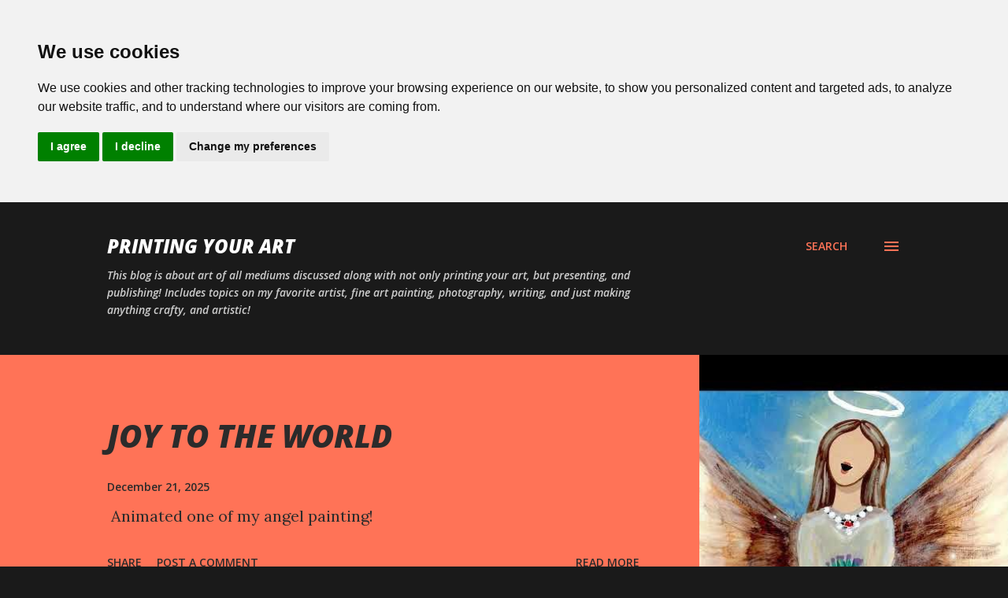

--- FILE ---
content_type: text/html; charset=UTF-8
request_url: https://www.printingyourart.com/
body_size: 44603
content:
<!DOCTYPE html>
<html dir='ltr' lang='en'>
<head>
<meta content='width=device-width, initial-scale=1' name='viewport'/>
<title>Printing Your Art</title>
<meta content='text/html; charset=UTF-8' http-equiv='Content-Type'/>
<!-- Chrome, Firefox OS and Opera -->
<meta content='#1a1a1a' name='theme-color'/>
<!-- Windows Phone -->
<meta content='#1a1a1a' name='msapplication-navbutton-color'/>
<meta content='blogger' name='generator'/>
<link href='https://www.printingyourart.com/favicon.ico' rel='icon' type='image/x-icon'/>
<link href='http://www.printingyourart.com/' rel='canonical'/>
<link rel="alternate" type="application/atom+xml" title="Printing Your Art - Atom" href="https://www.printingyourart.com/feeds/posts/default" />
<link rel="alternate" type="application/rss+xml" title="Printing Your Art - RSS" href="https://www.printingyourart.com/feeds/posts/default?alt=rss" />
<link rel="service.post" type="application/atom+xml" title="Printing Your Art - Atom" href="https://www.blogger.com/feeds/5506325153985161349/posts/default" />
<link rel="me" href="https://www.blogger.com/profile/11473864869863426110" />
<!--Can't find substitution for tag [blog.ieCssRetrofitLinks]-->
<meta content='printingyourart Art photography digital photoshop artist photographers painting drawing colors how to multi media' name='description'/>
<meta content='http://www.printingyourart.com/' property='og:url'/>
<meta content='Printing Your Art' property='og:title'/>
<meta content='printingyourart Art photography digital photoshop artist photographers painting drawing colors how to multi media' property='og:description'/>
<meta content='https://lh3.googleusercontent.com/blogger_img_proxy/AEn0k_u18KJSv5v4BZXK3JDSoU4HA922JVtPHBeSNdGPlhTsxByUhvShKGeeqmYK9mRNt4-rLpVOZZxT8IDTrO39WBusMuP_Ff2vwkbrCTVghffv9YHmZg=w1200-h630-n-k-no-nu' property='og:image'/>
<meta content='https://blogger.googleusercontent.com/img/b/R29vZ2xl/AVvXsEjoO5DsJVTQ_AgC-pPJVme9txxEYa2yTLNr_fw4NbW0lQeWBg674WHP_do8up4m5lX0pOLHmBEVU-Bz1OqbuGXUMXicFk57JllOVcDDRsgDIIaeAnD7nNWNLWgqgOtxpVH6VLmU2O_B8c_ybunTcsJ6fuct9tr15dFNKWMmApu4lmVN8XSzOC34x1RYdLM/w1200-h630-p-k-no-nu/generated-image%20(9).png' property='og:image'/>
<meta content='https://blogger.googleusercontent.com/img/b/R29vZ2xl/AVvXsEhGphE0Nn46xP2F9PZITZwGR1IuttF5ULeNUKRGtwOx_UXPHvbgvzeZCgOKbudI7FOxeWlVs79r5AzUGsln4hnrhbT4QLgVHXqbrzoCXBQEOQyq41ms2uIDMetYoOsyHTqlDapZh88XatPAlaq0l1mLheyETLMbiJYoXvIxyA0ruhvohqAJry1xxvjNszM/w1200-h630-p-k-no-nu/a%20well-organized%20palette%20showing%20labeled%20shades%20of%20purple%20for%20acrylic%20painting%20%E2%80%94%20Lavender,%20Lilac,%20Mauve,%20True%20Purple,%20Indigo,%20Plum,%20Violet%20Red,%20and%20Dusty%20Purple%20%E2%80%94%20each%20shown%20as%20a%20square%20or%20brush-stroke%20swatch,%20arra.png' property='og:image'/>
<meta content='https://blogger.googleusercontent.com/img/b/R29vZ2xl/AVvXsEje6Bkq0I43Th2FyrOPX8DMu7i9Oux5Z3rGu_cjpyMByGNXPYYlauAG60T0hBjcjyMBx6fAfYumy6txSUR30GaCUjNgsjNxygU8pPSf_g9IU4sX2IiMAI9WVpUkSPd9OUfMRLb52sdkXVBG4ghEVsBUgyfUEfwm7OFS1hvA3Otmx1471jFd7dzV7wZ2MYM/w1200-h630-p-k-no-nu/DSC_0112.JPG' property='og:image'/>
<meta content='https://blogger.googleusercontent.com/img/b/R29vZ2xl/AVvXsEjQeOHAFf2nBErPSQYK7Co4FwVTkmo0zmynqP_QdB7AQM_Rh_zES3uubTfBJX-Yf60kOOedVc5fZA7lImSc8_lg3Ah0rVhH87RPgR_l9V2oRmQu4OkeSetuZ8CIRzM7NBJxSO4NycSeQEum-3NXNV58PbSDRjU04Q_1zGGsTlkLGAn1YXWRSN5YZvhX6i4/w1200-h630-p-k-no-nu/shilshoe%20bay.jpg' property='og:image'/>
<meta content='https://blogger.googleusercontent.com/img/b/R29vZ2xl/AVvXsEhcL-ShD5YynNDIiAk_QvYNs0JtcZSUl0dfsXGbpHGmCcSgnscVYsoz9rHvFb5jSsK0VRJ2BI9tTmsdOVzuUlm-f5RjKmnV4yu0daZ2t-dxQx9Lb9Fx0tZHJolbfvDYuROsjI4sH9RWNtBWEYgo5yaIoIHSlwOgkgVp6PSwkWsixx5l999jIqYJso5lf6Y/w1200-h630-p-k-no-nu/IMG_0639.JPG' property='og:image'/>
<meta content='https://blogger.googleusercontent.com/img/b/R29vZ2xl/AVvXsEg64nXgGLs9FPrndpamF1RTiyRKLkXXj09kG58LLjDuIxE2j7LnwllVTMGWL5FGc1_0lFNBZGX056n5JeTjFb0fr5U21C01xR9k6Fb2_ISuUcB5YgIWDQCp12Se3Jrd5kbi_HrmLjUc_CLxHEOwuIT7ajc6xSz19-uwnxYyKMdKtsS4NVTcWn8YRbUfykM/w1200-h630-p-k-no-nu/unnamed.webp' property='og:image'/>
<meta content='https://blogger.googleusercontent.com/img/b/R29vZ2xl/AVvXsEj3fDdjtwVKicYodmPDZPaDz4B7_YbUpr_j5HbZYtaIU00f-t3EbHyPUjtdvO3TygNOvMhm9lZQaeqOI-YWI-AJNg_2-FINA1ymsKOG59nP9nc_9SHWRAHBnuAtKNGRtFAuAGYxFLcYp7YrnExW1rNyCVf71-EvJQ__KvLOr_AQffhuRC81GhZ8iTFq/w1200-h630-p-k-no-nu/20230613_084749.jpg' property='og:image'/>
<meta content='https://blogger.googleusercontent.com/img/b/R29vZ2xl/AVvXsEgjrV46hCc97SJnRsTtI3dsiCaJZQpXBD7iJK37LITw4akTwdlK424732gqCl48iO5-1CovkBlw_r1Z0tdpQoNHNTOAsPzSI5-Qols4MyrrxQukAZRfE4qChW2ttXP-hzVK_VE7zNTBO3A/w1200-h630-p-k-no-nu/Black+Bird.jpg' property='og:image'/>
<meta content='https://blogger.googleusercontent.com/img/b/R29vZ2xl/AVvXsEj5vpDeL-uVzEeljIY4MYc7WLt2SVVmnBsSBny36CwYt9rBzYokrD8J_nm525jBu4zOYaETXKdps-5rCjHndDCuGgj_a5vsf2bIWClBHhNMg1AgqHhBX6Y22wYLu15pexfQ2ziNc9cBb-4/w1200-h630-p-k-no-nu/IMG_0383.jpg' property='og:image'/>
<meta content='https://blogger.googleusercontent.com/img/b/R29vZ2xl/AVvXsEhFO2YyJrwlL2qNSWCvT1HaLzLwKkPV9V2VYLyw1S38HghO-l-MJWHq0iCUx6dIOFxfsXiWJe0TltsQxQfgBP-3Yqbz_t9VG9gnQTeuheCTEDXzXuFMH8sym4PjBNZXsgPkRAH5OSD1_hA/w1200-h630-p-k-no-nu/Skull.jpg' property='og:image'/>
<meta content='https://blogger.googleusercontent.com/img/b/R29vZ2xl/AVvXsEgBh_ihjAkhfAtWLAIVr_B4yZuUGB77Gq83DuHODMVOuIRgF5hMVl3EnucPIgP_FViMjaCinsLwLEPz1DF6I67ToxMXjX0diq2fk4f2rhBlQLuNgcui7jXHU8XlVPJL7fNOLTdA8jSdQWs/w1200-h630-p-k-no-nu/Koi_fish.jpg' property='og:image'/>
<meta content='https://lh3.googleusercontent.com/blogger_img_proxy/AEn0k_s34hk1JBvF28R9eEPxo4xrWlTIc9W4kvxd4n61m3BVbF5RIXG3qP1E2hEboahOmw2EnbnCR1zZBs8xXmh-kHXUEPe1uOF8CP1BxJc7GpQduy29Wg=w1200-h630-n-k-no-nu' property='og:image'/>
<meta content='https://blogger.googleusercontent.com/img/b/R29vZ2xl/AVvXsEhWeK7AKH5svygPTC6L8Vn85ZvWnO1cVbqDmQlqX4hTnPuyQo6bpYnwD6ig1BApsDNwvD-Q8TZotwIBj-d5ulKOmd0cqfQQLMvV9h9JMnvlJQeIl9xSHMR-sT3eCXZRKPFdbcnGp5iI9OV-3LdhcrpkOubNrEo4MebJ_u6olKilx0sNejxAxN1GHyEo/w1200-h630-p-k-no-nu/cerulean%20blue.jpg' property='og:image'/>
<meta content='https://blogger.googleusercontent.com/img/b/R29vZ2xl/AVvXsEjj0rW2slg3g6ePO0qeJFgQfhhrEmIUdnOBPxMFTRG7qpzXo-B2lriTS1xmpmsyJ6G7ZB6Hz_Q8h1vcF_h1k1XC6qmHmRPHrM84k5P0bv4zjUOf_POatzULmARTmT-6wFN6wFJ-MQwG-DY/w1200-h630-p-k-no-nu/560655_3014808129518_665519347_n.jpg' property='og:image'/>
<meta content='https://blogger.googleusercontent.com/img/b/R29vZ2xl/AVvXsEigAo_n4fcrNRUcM4DiF27GrLqCmtdsjhhDPtxdVM_ucLpkaIQjFkz56uwjdWzBd3LnmkuYRFkjk2-5Xekh-WLbovtlZKHk2w1Bhti5xBUapMbgZ9SBcL5Wcf2W6iZyN8K72PBvAF-lBCo/w1200-h630-p-k-no-nu/100_0335cartoon.jpg' property='og:image'/>
<meta content='https://blogger.googleusercontent.com/img/b/R29vZ2xl/AVvXsEjcTU5WpHT-dvtoVwQ_mD6f3saNUMZp_4VJYI8t_hdocHEnG6gIaMVlhzMnvwsPXBBlVyl26VKMA4OT4UNqWmsYovHKDLlqH16DDtnZerOVIECWVtWKr0vS7uRWXfqdO3hCAAFiV5UVau8/w1200-h630-p-k-no-nu/Pacific+NW+camping.jpg' property='og:image'/>
<style type='text/css'>@font-face{font-family:'Lora';font-style:normal;font-weight:400;font-display:swap;src:url(//fonts.gstatic.com/s/lora/v37/0QI6MX1D_JOuGQbT0gvTJPa787weuxJMkq18ndeYxZ2JTg.woff2)format('woff2');unicode-range:U+0460-052F,U+1C80-1C8A,U+20B4,U+2DE0-2DFF,U+A640-A69F,U+FE2E-FE2F;}@font-face{font-family:'Lora';font-style:normal;font-weight:400;font-display:swap;src:url(//fonts.gstatic.com/s/lora/v37/0QI6MX1D_JOuGQbT0gvTJPa787weuxJFkq18ndeYxZ2JTg.woff2)format('woff2');unicode-range:U+0301,U+0400-045F,U+0490-0491,U+04B0-04B1,U+2116;}@font-face{font-family:'Lora';font-style:normal;font-weight:400;font-display:swap;src:url(//fonts.gstatic.com/s/lora/v37/0QI6MX1D_JOuGQbT0gvTJPa787weuxI9kq18ndeYxZ2JTg.woff2)format('woff2');unicode-range:U+0302-0303,U+0305,U+0307-0308,U+0310,U+0312,U+0315,U+031A,U+0326-0327,U+032C,U+032F-0330,U+0332-0333,U+0338,U+033A,U+0346,U+034D,U+0391-03A1,U+03A3-03A9,U+03B1-03C9,U+03D1,U+03D5-03D6,U+03F0-03F1,U+03F4-03F5,U+2016-2017,U+2034-2038,U+203C,U+2040,U+2043,U+2047,U+2050,U+2057,U+205F,U+2070-2071,U+2074-208E,U+2090-209C,U+20D0-20DC,U+20E1,U+20E5-20EF,U+2100-2112,U+2114-2115,U+2117-2121,U+2123-214F,U+2190,U+2192,U+2194-21AE,U+21B0-21E5,U+21F1-21F2,U+21F4-2211,U+2213-2214,U+2216-22FF,U+2308-230B,U+2310,U+2319,U+231C-2321,U+2336-237A,U+237C,U+2395,U+239B-23B7,U+23D0,U+23DC-23E1,U+2474-2475,U+25AF,U+25B3,U+25B7,U+25BD,U+25C1,U+25CA,U+25CC,U+25FB,U+266D-266F,U+27C0-27FF,U+2900-2AFF,U+2B0E-2B11,U+2B30-2B4C,U+2BFE,U+3030,U+FF5B,U+FF5D,U+1D400-1D7FF,U+1EE00-1EEFF;}@font-face{font-family:'Lora';font-style:normal;font-weight:400;font-display:swap;src:url(//fonts.gstatic.com/s/lora/v37/0QI6MX1D_JOuGQbT0gvTJPa787weuxIvkq18ndeYxZ2JTg.woff2)format('woff2');unicode-range:U+0001-000C,U+000E-001F,U+007F-009F,U+20DD-20E0,U+20E2-20E4,U+2150-218F,U+2190,U+2192,U+2194-2199,U+21AF,U+21E6-21F0,U+21F3,U+2218-2219,U+2299,U+22C4-22C6,U+2300-243F,U+2440-244A,U+2460-24FF,U+25A0-27BF,U+2800-28FF,U+2921-2922,U+2981,U+29BF,U+29EB,U+2B00-2BFF,U+4DC0-4DFF,U+FFF9-FFFB,U+10140-1018E,U+10190-1019C,U+101A0,U+101D0-101FD,U+102E0-102FB,U+10E60-10E7E,U+1D2C0-1D2D3,U+1D2E0-1D37F,U+1F000-1F0FF,U+1F100-1F1AD,U+1F1E6-1F1FF,U+1F30D-1F30F,U+1F315,U+1F31C,U+1F31E,U+1F320-1F32C,U+1F336,U+1F378,U+1F37D,U+1F382,U+1F393-1F39F,U+1F3A7-1F3A8,U+1F3AC-1F3AF,U+1F3C2,U+1F3C4-1F3C6,U+1F3CA-1F3CE,U+1F3D4-1F3E0,U+1F3ED,U+1F3F1-1F3F3,U+1F3F5-1F3F7,U+1F408,U+1F415,U+1F41F,U+1F426,U+1F43F,U+1F441-1F442,U+1F444,U+1F446-1F449,U+1F44C-1F44E,U+1F453,U+1F46A,U+1F47D,U+1F4A3,U+1F4B0,U+1F4B3,U+1F4B9,U+1F4BB,U+1F4BF,U+1F4C8-1F4CB,U+1F4D6,U+1F4DA,U+1F4DF,U+1F4E3-1F4E6,U+1F4EA-1F4ED,U+1F4F7,U+1F4F9-1F4FB,U+1F4FD-1F4FE,U+1F503,U+1F507-1F50B,U+1F50D,U+1F512-1F513,U+1F53E-1F54A,U+1F54F-1F5FA,U+1F610,U+1F650-1F67F,U+1F687,U+1F68D,U+1F691,U+1F694,U+1F698,U+1F6AD,U+1F6B2,U+1F6B9-1F6BA,U+1F6BC,U+1F6C6-1F6CF,U+1F6D3-1F6D7,U+1F6E0-1F6EA,U+1F6F0-1F6F3,U+1F6F7-1F6FC,U+1F700-1F7FF,U+1F800-1F80B,U+1F810-1F847,U+1F850-1F859,U+1F860-1F887,U+1F890-1F8AD,U+1F8B0-1F8BB,U+1F8C0-1F8C1,U+1F900-1F90B,U+1F93B,U+1F946,U+1F984,U+1F996,U+1F9E9,U+1FA00-1FA6F,U+1FA70-1FA7C,U+1FA80-1FA89,U+1FA8F-1FAC6,U+1FACE-1FADC,U+1FADF-1FAE9,U+1FAF0-1FAF8,U+1FB00-1FBFF;}@font-face{font-family:'Lora';font-style:normal;font-weight:400;font-display:swap;src:url(//fonts.gstatic.com/s/lora/v37/0QI6MX1D_JOuGQbT0gvTJPa787weuxJOkq18ndeYxZ2JTg.woff2)format('woff2');unicode-range:U+0102-0103,U+0110-0111,U+0128-0129,U+0168-0169,U+01A0-01A1,U+01AF-01B0,U+0300-0301,U+0303-0304,U+0308-0309,U+0323,U+0329,U+1EA0-1EF9,U+20AB;}@font-face{font-family:'Lora';font-style:normal;font-weight:400;font-display:swap;src:url(//fonts.gstatic.com/s/lora/v37/0QI6MX1D_JOuGQbT0gvTJPa787weuxJPkq18ndeYxZ2JTg.woff2)format('woff2');unicode-range:U+0100-02BA,U+02BD-02C5,U+02C7-02CC,U+02CE-02D7,U+02DD-02FF,U+0304,U+0308,U+0329,U+1D00-1DBF,U+1E00-1E9F,U+1EF2-1EFF,U+2020,U+20A0-20AB,U+20AD-20C0,U+2113,U+2C60-2C7F,U+A720-A7FF;}@font-face{font-family:'Lora';font-style:normal;font-weight:400;font-display:swap;src:url(//fonts.gstatic.com/s/lora/v37/0QI6MX1D_JOuGQbT0gvTJPa787weuxJBkq18ndeYxZ0.woff2)format('woff2');unicode-range:U+0000-00FF,U+0131,U+0152-0153,U+02BB-02BC,U+02C6,U+02DA,U+02DC,U+0304,U+0308,U+0329,U+2000-206F,U+20AC,U+2122,U+2191,U+2193,U+2212,U+2215,U+FEFF,U+FFFD;}@font-face{font-family:'Open Sans';font-style:italic;font-weight:600;font-stretch:100%;font-display:swap;src:url(//fonts.gstatic.com/s/opensans/v44/memtYaGs126MiZpBA-UFUIcVXSCEkx2cmqvXlWqWtE6FxZCJgvAQ.woff2)format('woff2');unicode-range:U+0460-052F,U+1C80-1C8A,U+20B4,U+2DE0-2DFF,U+A640-A69F,U+FE2E-FE2F;}@font-face{font-family:'Open Sans';font-style:italic;font-weight:600;font-stretch:100%;font-display:swap;src:url(//fonts.gstatic.com/s/opensans/v44/memtYaGs126MiZpBA-UFUIcVXSCEkx2cmqvXlWqWvU6FxZCJgvAQ.woff2)format('woff2');unicode-range:U+0301,U+0400-045F,U+0490-0491,U+04B0-04B1,U+2116;}@font-face{font-family:'Open Sans';font-style:italic;font-weight:600;font-stretch:100%;font-display:swap;src:url(//fonts.gstatic.com/s/opensans/v44/memtYaGs126MiZpBA-UFUIcVXSCEkx2cmqvXlWqWtU6FxZCJgvAQ.woff2)format('woff2');unicode-range:U+1F00-1FFF;}@font-face{font-family:'Open Sans';font-style:italic;font-weight:600;font-stretch:100%;font-display:swap;src:url(//fonts.gstatic.com/s/opensans/v44/memtYaGs126MiZpBA-UFUIcVXSCEkx2cmqvXlWqWuk6FxZCJgvAQ.woff2)format('woff2');unicode-range:U+0370-0377,U+037A-037F,U+0384-038A,U+038C,U+038E-03A1,U+03A3-03FF;}@font-face{font-family:'Open Sans';font-style:italic;font-weight:600;font-stretch:100%;font-display:swap;src:url(//fonts.gstatic.com/s/opensans/v44/memtYaGs126MiZpBA-UFUIcVXSCEkx2cmqvXlWqWu06FxZCJgvAQ.woff2)format('woff2');unicode-range:U+0307-0308,U+0590-05FF,U+200C-2010,U+20AA,U+25CC,U+FB1D-FB4F;}@font-face{font-family:'Open Sans';font-style:italic;font-weight:600;font-stretch:100%;font-display:swap;src:url(//fonts.gstatic.com/s/opensans/v44/memtYaGs126MiZpBA-UFUIcVXSCEkx2cmqvXlWqWxU6FxZCJgvAQ.woff2)format('woff2');unicode-range:U+0302-0303,U+0305,U+0307-0308,U+0310,U+0312,U+0315,U+031A,U+0326-0327,U+032C,U+032F-0330,U+0332-0333,U+0338,U+033A,U+0346,U+034D,U+0391-03A1,U+03A3-03A9,U+03B1-03C9,U+03D1,U+03D5-03D6,U+03F0-03F1,U+03F4-03F5,U+2016-2017,U+2034-2038,U+203C,U+2040,U+2043,U+2047,U+2050,U+2057,U+205F,U+2070-2071,U+2074-208E,U+2090-209C,U+20D0-20DC,U+20E1,U+20E5-20EF,U+2100-2112,U+2114-2115,U+2117-2121,U+2123-214F,U+2190,U+2192,U+2194-21AE,U+21B0-21E5,U+21F1-21F2,U+21F4-2211,U+2213-2214,U+2216-22FF,U+2308-230B,U+2310,U+2319,U+231C-2321,U+2336-237A,U+237C,U+2395,U+239B-23B7,U+23D0,U+23DC-23E1,U+2474-2475,U+25AF,U+25B3,U+25B7,U+25BD,U+25C1,U+25CA,U+25CC,U+25FB,U+266D-266F,U+27C0-27FF,U+2900-2AFF,U+2B0E-2B11,U+2B30-2B4C,U+2BFE,U+3030,U+FF5B,U+FF5D,U+1D400-1D7FF,U+1EE00-1EEFF;}@font-face{font-family:'Open Sans';font-style:italic;font-weight:600;font-stretch:100%;font-display:swap;src:url(//fonts.gstatic.com/s/opensans/v44/memtYaGs126MiZpBA-UFUIcVXSCEkx2cmqvXlWqW106FxZCJgvAQ.woff2)format('woff2');unicode-range:U+0001-000C,U+000E-001F,U+007F-009F,U+20DD-20E0,U+20E2-20E4,U+2150-218F,U+2190,U+2192,U+2194-2199,U+21AF,U+21E6-21F0,U+21F3,U+2218-2219,U+2299,U+22C4-22C6,U+2300-243F,U+2440-244A,U+2460-24FF,U+25A0-27BF,U+2800-28FF,U+2921-2922,U+2981,U+29BF,U+29EB,U+2B00-2BFF,U+4DC0-4DFF,U+FFF9-FFFB,U+10140-1018E,U+10190-1019C,U+101A0,U+101D0-101FD,U+102E0-102FB,U+10E60-10E7E,U+1D2C0-1D2D3,U+1D2E0-1D37F,U+1F000-1F0FF,U+1F100-1F1AD,U+1F1E6-1F1FF,U+1F30D-1F30F,U+1F315,U+1F31C,U+1F31E,U+1F320-1F32C,U+1F336,U+1F378,U+1F37D,U+1F382,U+1F393-1F39F,U+1F3A7-1F3A8,U+1F3AC-1F3AF,U+1F3C2,U+1F3C4-1F3C6,U+1F3CA-1F3CE,U+1F3D4-1F3E0,U+1F3ED,U+1F3F1-1F3F3,U+1F3F5-1F3F7,U+1F408,U+1F415,U+1F41F,U+1F426,U+1F43F,U+1F441-1F442,U+1F444,U+1F446-1F449,U+1F44C-1F44E,U+1F453,U+1F46A,U+1F47D,U+1F4A3,U+1F4B0,U+1F4B3,U+1F4B9,U+1F4BB,U+1F4BF,U+1F4C8-1F4CB,U+1F4D6,U+1F4DA,U+1F4DF,U+1F4E3-1F4E6,U+1F4EA-1F4ED,U+1F4F7,U+1F4F9-1F4FB,U+1F4FD-1F4FE,U+1F503,U+1F507-1F50B,U+1F50D,U+1F512-1F513,U+1F53E-1F54A,U+1F54F-1F5FA,U+1F610,U+1F650-1F67F,U+1F687,U+1F68D,U+1F691,U+1F694,U+1F698,U+1F6AD,U+1F6B2,U+1F6B9-1F6BA,U+1F6BC,U+1F6C6-1F6CF,U+1F6D3-1F6D7,U+1F6E0-1F6EA,U+1F6F0-1F6F3,U+1F6F7-1F6FC,U+1F700-1F7FF,U+1F800-1F80B,U+1F810-1F847,U+1F850-1F859,U+1F860-1F887,U+1F890-1F8AD,U+1F8B0-1F8BB,U+1F8C0-1F8C1,U+1F900-1F90B,U+1F93B,U+1F946,U+1F984,U+1F996,U+1F9E9,U+1FA00-1FA6F,U+1FA70-1FA7C,U+1FA80-1FA89,U+1FA8F-1FAC6,U+1FACE-1FADC,U+1FADF-1FAE9,U+1FAF0-1FAF8,U+1FB00-1FBFF;}@font-face{font-family:'Open Sans';font-style:italic;font-weight:600;font-stretch:100%;font-display:swap;src:url(//fonts.gstatic.com/s/opensans/v44/memtYaGs126MiZpBA-UFUIcVXSCEkx2cmqvXlWqWtk6FxZCJgvAQ.woff2)format('woff2');unicode-range:U+0102-0103,U+0110-0111,U+0128-0129,U+0168-0169,U+01A0-01A1,U+01AF-01B0,U+0300-0301,U+0303-0304,U+0308-0309,U+0323,U+0329,U+1EA0-1EF9,U+20AB;}@font-face{font-family:'Open Sans';font-style:italic;font-weight:600;font-stretch:100%;font-display:swap;src:url(//fonts.gstatic.com/s/opensans/v44/memtYaGs126MiZpBA-UFUIcVXSCEkx2cmqvXlWqWt06FxZCJgvAQ.woff2)format('woff2');unicode-range:U+0100-02BA,U+02BD-02C5,U+02C7-02CC,U+02CE-02D7,U+02DD-02FF,U+0304,U+0308,U+0329,U+1D00-1DBF,U+1E00-1E9F,U+1EF2-1EFF,U+2020,U+20A0-20AB,U+20AD-20C0,U+2113,U+2C60-2C7F,U+A720-A7FF;}@font-face{font-family:'Open Sans';font-style:italic;font-weight:600;font-stretch:100%;font-display:swap;src:url(//fonts.gstatic.com/s/opensans/v44/memtYaGs126MiZpBA-UFUIcVXSCEkx2cmqvXlWqWuU6FxZCJgg.woff2)format('woff2');unicode-range:U+0000-00FF,U+0131,U+0152-0153,U+02BB-02BC,U+02C6,U+02DA,U+02DC,U+0304,U+0308,U+0329,U+2000-206F,U+20AC,U+2122,U+2191,U+2193,U+2212,U+2215,U+FEFF,U+FFFD;}@font-face{font-family:'Open Sans';font-style:italic;font-weight:800;font-stretch:100%;font-display:swap;src:url(//fonts.gstatic.com/s/opensans/v44/memtYaGs126MiZpBA-UFUIcVXSCEkx2cmqvXlWqWtE6FxZCJgvAQ.woff2)format('woff2');unicode-range:U+0460-052F,U+1C80-1C8A,U+20B4,U+2DE0-2DFF,U+A640-A69F,U+FE2E-FE2F;}@font-face{font-family:'Open Sans';font-style:italic;font-weight:800;font-stretch:100%;font-display:swap;src:url(//fonts.gstatic.com/s/opensans/v44/memtYaGs126MiZpBA-UFUIcVXSCEkx2cmqvXlWqWvU6FxZCJgvAQ.woff2)format('woff2');unicode-range:U+0301,U+0400-045F,U+0490-0491,U+04B0-04B1,U+2116;}@font-face{font-family:'Open Sans';font-style:italic;font-weight:800;font-stretch:100%;font-display:swap;src:url(//fonts.gstatic.com/s/opensans/v44/memtYaGs126MiZpBA-UFUIcVXSCEkx2cmqvXlWqWtU6FxZCJgvAQ.woff2)format('woff2');unicode-range:U+1F00-1FFF;}@font-face{font-family:'Open Sans';font-style:italic;font-weight:800;font-stretch:100%;font-display:swap;src:url(//fonts.gstatic.com/s/opensans/v44/memtYaGs126MiZpBA-UFUIcVXSCEkx2cmqvXlWqWuk6FxZCJgvAQ.woff2)format('woff2');unicode-range:U+0370-0377,U+037A-037F,U+0384-038A,U+038C,U+038E-03A1,U+03A3-03FF;}@font-face{font-family:'Open Sans';font-style:italic;font-weight:800;font-stretch:100%;font-display:swap;src:url(//fonts.gstatic.com/s/opensans/v44/memtYaGs126MiZpBA-UFUIcVXSCEkx2cmqvXlWqWu06FxZCJgvAQ.woff2)format('woff2');unicode-range:U+0307-0308,U+0590-05FF,U+200C-2010,U+20AA,U+25CC,U+FB1D-FB4F;}@font-face{font-family:'Open Sans';font-style:italic;font-weight:800;font-stretch:100%;font-display:swap;src:url(//fonts.gstatic.com/s/opensans/v44/memtYaGs126MiZpBA-UFUIcVXSCEkx2cmqvXlWqWxU6FxZCJgvAQ.woff2)format('woff2');unicode-range:U+0302-0303,U+0305,U+0307-0308,U+0310,U+0312,U+0315,U+031A,U+0326-0327,U+032C,U+032F-0330,U+0332-0333,U+0338,U+033A,U+0346,U+034D,U+0391-03A1,U+03A3-03A9,U+03B1-03C9,U+03D1,U+03D5-03D6,U+03F0-03F1,U+03F4-03F5,U+2016-2017,U+2034-2038,U+203C,U+2040,U+2043,U+2047,U+2050,U+2057,U+205F,U+2070-2071,U+2074-208E,U+2090-209C,U+20D0-20DC,U+20E1,U+20E5-20EF,U+2100-2112,U+2114-2115,U+2117-2121,U+2123-214F,U+2190,U+2192,U+2194-21AE,U+21B0-21E5,U+21F1-21F2,U+21F4-2211,U+2213-2214,U+2216-22FF,U+2308-230B,U+2310,U+2319,U+231C-2321,U+2336-237A,U+237C,U+2395,U+239B-23B7,U+23D0,U+23DC-23E1,U+2474-2475,U+25AF,U+25B3,U+25B7,U+25BD,U+25C1,U+25CA,U+25CC,U+25FB,U+266D-266F,U+27C0-27FF,U+2900-2AFF,U+2B0E-2B11,U+2B30-2B4C,U+2BFE,U+3030,U+FF5B,U+FF5D,U+1D400-1D7FF,U+1EE00-1EEFF;}@font-face{font-family:'Open Sans';font-style:italic;font-weight:800;font-stretch:100%;font-display:swap;src:url(//fonts.gstatic.com/s/opensans/v44/memtYaGs126MiZpBA-UFUIcVXSCEkx2cmqvXlWqW106FxZCJgvAQ.woff2)format('woff2');unicode-range:U+0001-000C,U+000E-001F,U+007F-009F,U+20DD-20E0,U+20E2-20E4,U+2150-218F,U+2190,U+2192,U+2194-2199,U+21AF,U+21E6-21F0,U+21F3,U+2218-2219,U+2299,U+22C4-22C6,U+2300-243F,U+2440-244A,U+2460-24FF,U+25A0-27BF,U+2800-28FF,U+2921-2922,U+2981,U+29BF,U+29EB,U+2B00-2BFF,U+4DC0-4DFF,U+FFF9-FFFB,U+10140-1018E,U+10190-1019C,U+101A0,U+101D0-101FD,U+102E0-102FB,U+10E60-10E7E,U+1D2C0-1D2D3,U+1D2E0-1D37F,U+1F000-1F0FF,U+1F100-1F1AD,U+1F1E6-1F1FF,U+1F30D-1F30F,U+1F315,U+1F31C,U+1F31E,U+1F320-1F32C,U+1F336,U+1F378,U+1F37D,U+1F382,U+1F393-1F39F,U+1F3A7-1F3A8,U+1F3AC-1F3AF,U+1F3C2,U+1F3C4-1F3C6,U+1F3CA-1F3CE,U+1F3D4-1F3E0,U+1F3ED,U+1F3F1-1F3F3,U+1F3F5-1F3F7,U+1F408,U+1F415,U+1F41F,U+1F426,U+1F43F,U+1F441-1F442,U+1F444,U+1F446-1F449,U+1F44C-1F44E,U+1F453,U+1F46A,U+1F47D,U+1F4A3,U+1F4B0,U+1F4B3,U+1F4B9,U+1F4BB,U+1F4BF,U+1F4C8-1F4CB,U+1F4D6,U+1F4DA,U+1F4DF,U+1F4E3-1F4E6,U+1F4EA-1F4ED,U+1F4F7,U+1F4F9-1F4FB,U+1F4FD-1F4FE,U+1F503,U+1F507-1F50B,U+1F50D,U+1F512-1F513,U+1F53E-1F54A,U+1F54F-1F5FA,U+1F610,U+1F650-1F67F,U+1F687,U+1F68D,U+1F691,U+1F694,U+1F698,U+1F6AD,U+1F6B2,U+1F6B9-1F6BA,U+1F6BC,U+1F6C6-1F6CF,U+1F6D3-1F6D7,U+1F6E0-1F6EA,U+1F6F0-1F6F3,U+1F6F7-1F6FC,U+1F700-1F7FF,U+1F800-1F80B,U+1F810-1F847,U+1F850-1F859,U+1F860-1F887,U+1F890-1F8AD,U+1F8B0-1F8BB,U+1F8C0-1F8C1,U+1F900-1F90B,U+1F93B,U+1F946,U+1F984,U+1F996,U+1F9E9,U+1FA00-1FA6F,U+1FA70-1FA7C,U+1FA80-1FA89,U+1FA8F-1FAC6,U+1FACE-1FADC,U+1FADF-1FAE9,U+1FAF0-1FAF8,U+1FB00-1FBFF;}@font-face{font-family:'Open Sans';font-style:italic;font-weight:800;font-stretch:100%;font-display:swap;src:url(//fonts.gstatic.com/s/opensans/v44/memtYaGs126MiZpBA-UFUIcVXSCEkx2cmqvXlWqWtk6FxZCJgvAQ.woff2)format('woff2');unicode-range:U+0102-0103,U+0110-0111,U+0128-0129,U+0168-0169,U+01A0-01A1,U+01AF-01B0,U+0300-0301,U+0303-0304,U+0308-0309,U+0323,U+0329,U+1EA0-1EF9,U+20AB;}@font-face{font-family:'Open Sans';font-style:italic;font-weight:800;font-stretch:100%;font-display:swap;src:url(//fonts.gstatic.com/s/opensans/v44/memtYaGs126MiZpBA-UFUIcVXSCEkx2cmqvXlWqWt06FxZCJgvAQ.woff2)format('woff2');unicode-range:U+0100-02BA,U+02BD-02C5,U+02C7-02CC,U+02CE-02D7,U+02DD-02FF,U+0304,U+0308,U+0329,U+1D00-1DBF,U+1E00-1E9F,U+1EF2-1EFF,U+2020,U+20A0-20AB,U+20AD-20C0,U+2113,U+2C60-2C7F,U+A720-A7FF;}@font-face{font-family:'Open Sans';font-style:italic;font-weight:800;font-stretch:100%;font-display:swap;src:url(//fonts.gstatic.com/s/opensans/v44/memtYaGs126MiZpBA-UFUIcVXSCEkx2cmqvXlWqWuU6FxZCJgg.woff2)format('woff2');unicode-range:U+0000-00FF,U+0131,U+0152-0153,U+02BB-02BC,U+02C6,U+02DA,U+02DC,U+0304,U+0308,U+0329,U+2000-206F,U+20AC,U+2122,U+2191,U+2193,U+2212,U+2215,U+FEFF,U+FFFD;}@font-face{font-family:'Open Sans';font-style:normal;font-weight:400;font-stretch:100%;font-display:swap;src:url(//fonts.gstatic.com/s/opensans/v44/memvYaGs126MiZpBA-UvWbX2vVnXBbObj2OVTSKmu0SC55K5gw.woff2)format('woff2');unicode-range:U+0460-052F,U+1C80-1C8A,U+20B4,U+2DE0-2DFF,U+A640-A69F,U+FE2E-FE2F;}@font-face{font-family:'Open Sans';font-style:normal;font-weight:400;font-stretch:100%;font-display:swap;src:url(//fonts.gstatic.com/s/opensans/v44/memvYaGs126MiZpBA-UvWbX2vVnXBbObj2OVTSumu0SC55K5gw.woff2)format('woff2');unicode-range:U+0301,U+0400-045F,U+0490-0491,U+04B0-04B1,U+2116;}@font-face{font-family:'Open Sans';font-style:normal;font-weight:400;font-stretch:100%;font-display:swap;src:url(//fonts.gstatic.com/s/opensans/v44/memvYaGs126MiZpBA-UvWbX2vVnXBbObj2OVTSOmu0SC55K5gw.woff2)format('woff2');unicode-range:U+1F00-1FFF;}@font-face{font-family:'Open Sans';font-style:normal;font-weight:400;font-stretch:100%;font-display:swap;src:url(//fonts.gstatic.com/s/opensans/v44/memvYaGs126MiZpBA-UvWbX2vVnXBbObj2OVTSymu0SC55K5gw.woff2)format('woff2');unicode-range:U+0370-0377,U+037A-037F,U+0384-038A,U+038C,U+038E-03A1,U+03A3-03FF;}@font-face{font-family:'Open Sans';font-style:normal;font-weight:400;font-stretch:100%;font-display:swap;src:url(//fonts.gstatic.com/s/opensans/v44/memvYaGs126MiZpBA-UvWbX2vVnXBbObj2OVTS2mu0SC55K5gw.woff2)format('woff2');unicode-range:U+0307-0308,U+0590-05FF,U+200C-2010,U+20AA,U+25CC,U+FB1D-FB4F;}@font-face{font-family:'Open Sans';font-style:normal;font-weight:400;font-stretch:100%;font-display:swap;src:url(//fonts.gstatic.com/s/opensans/v44/memvYaGs126MiZpBA-UvWbX2vVnXBbObj2OVTVOmu0SC55K5gw.woff2)format('woff2');unicode-range:U+0302-0303,U+0305,U+0307-0308,U+0310,U+0312,U+0315,U+031A,U+0326-0327,U+032C,U+032F-0330,U+0332-0333,U+0338,U+033A,U+0346,U+034D,U+0391-03A1,U+03A3-03A9,U+03B1-03C9,U+03D1,U+03D5-03D6,U+03F0-03F1,U+03F4-03F5,U+2016-2017,U+2034-2038,U+203C,U+2040,U+2043,U+2047,U+2050,U+2057,U+205F,U+2070-2071,U+2074-208E,U+2090-209C,U+20D0-20DC,U+20E1,U+20E5-20EF,U+2100-2112,U+2114-2115,U+2117-2121,U+2123-214F,U+2190,U+2192,U+2194-21AE,U+21B0-21E5,U+21F1-21F2,U+21F4-2211,U+2213-2214,U+2216-22FF,U+2308-230B,U+2310,U+2319,U+231C-2321,U+2336-237A,U+237C,U+2395,U+239B-23B7,U+23D0,U+23DC-23E1,U+2474-2475,U+25AF,U+25B3,U+25B7,U+25BD,U+25C1,U+25CA,U+25CC,U+25FB,U+266D-266F,U+27C0-27FF,U+2900-2AFF,U+2B0E-2B11,U+2B30-2B4C,U+2BFE,U+3030,U+FF5B,U+FF5D,U+1D400-1D7FF,U+1EE00-1EEFF;}@font-face{font-family:'Open Sans';font-style:normal;font-weight:400;font-stretch:100%;font-display:swap;src:url(//fonts.gstatic.com/s/opensans/v44/memvYaGs126MiZpBA-UvWbX2vVnXBbObj2OVTUGmu0SC55K5gw.woff2)format('woff2');unicode-range:U+0001-000C,U+000E-001F,U+007F-009F,U+20DD-20E0,U+20E2-20E4,U+2150-218F,U+2190,U+2192,U+2194-2199,U+21AF,U+21E6-21F0,U+21F3,U+2218-2219,U+2299,U+22C4-22C6,U+2300-243F,U+2440-244A,U+2460-24FF,U+25A0-27BF,U+2800-28FF,U+2921-2922,U+2981,U+29BF,U+29EB,U+2B00-2BFF,U+4DC0-4DFF,U+FFF9-FFFB,U+10140-1018E,U+10190-1019C,U+101A0,U+101D0-101FD,U+102E0-102FB,U+10E60-10E7E,U+1D2C0-1D2D3,U+1D2E0-1D37F,U+1F000-1F0FF,U+1F100-1F1AD,U+1F1E6-1F1FF,U+1F30D-1F30F,U+1F315,U+1F31C,U+1F31E,U+1F320-1F32C,U+1F336,U+1F378,U+1F37D,U+1F382,U+1F393-1F39F,U+1F3A7-1F3A8,U+1F3AC-1F3AF,U+1F3C2,U+1F3C4-1F3C6,U+1F3CA-1F3CE,U+1F3D4-1F3E0,U+1F3ED,U+1F3F1-1F3F3,U+1F3F5-1F3F7,U+1F408,U+1F415,U+1F41F,U+1F426,U+1F43F,U+1F441-1F442,U+1F444,U+1F446-1F449,U+1F44C-1F44E,U+1F453,U+1F46A,U+1F47D,U+1F4A3,U+1F4B0,U+1F4B3,U+1F4B9,U+1F4BB,U+1F4BF,U+1F4C8-1F4CB,U+1F4D6,U+1F4DA,U+1F4DF,U+1F4E3-1F4E6,U+1F4EA-1F4ED,U+1F4F7,U+1F4F9-1F4FB,U+1F4FD-1F4FE,U+1F503,U+1F507-1F50B,U+1F50D,U+1F512-1F513,U+1F53E-1F54A,U+1F54F-1F5FA,U+1F610,U+1F650-1F67F,U+1F687,U+1F68D,U+1F691,U+1F694,U+1F698,U+1F6AD,U+1F6B2,U+1F6B9-1F6BA,U+1F6BC,U+1F6C6-1F6CF,U+1F6D3-1F6D7,U+1F6E0-1F6EA,U+1F6F0-1F6F3,U+1F6F7-1F6FC,U+1F700-1F7FF,U+1F800-1F80B,U+1F810-1F847,U+1F850-1F859,U+1F860-1F887,U+1F890-1F8AD,U+1F8B0-1F8BB,U+1F8C0-1F8C1,U+1F900-1F90B,U+1F93B,U+1F946,U+1F984,U+1F996,U+1F9E9,U+1FA00-1FA6F,U+1FA70-1FA7C,U+1FA80-1FA89,U+1FA8F-1FAC6,U+1FACE-1FADC,U+1FADF-1FAE9,U+1FAF0-1FAF8,U+1FB00-1FBFF;}@font-face{font-family:'Open Sans';font-style:normal;font-weight:400;font-stretch:100%;font-display:swap;src:url(//fonts.gstatic.com/s/opensans/v44/memvYaGs126MiZpBA-UvWbX2vVnXBbObj2OVTSCmu0SC55K5gw.woff2)format('woff2');unicode-range:U+0102-0103,U+0110-0111,U+0128-0129,U+0168-0169,U+01A0-01A1,U+01AF-01B0,U+0300-0301,U+0303-0304,U+0308-0309,U+0323,U+0329,U+1EA0-1EF9,U+20AB;}@font-face{font-family:'Open Sans';font-style:normal;font-weight:400;font-stretch:100%;font-display:swap;src:url(//fonts.gstatic.com/s/opensans/v44/memvYaGs126MiZpBA-UvWbX2vVnXBbObj2OVTSGmu0SC55K5gw.woff2)format('woff2');unicode-range:U+0100-02BA,U+02BD-02C5,U+02C7-02CC,U+02CE-02D7,U+02DD-02FF,U+0304,U+0308,U+0329,U+1D00-1DBF,U+1E00-1E9F,U+1EF2-1EFF,U+2020,U+20A0-20AB,U+20AD-20C0,U+2113,U+2C60-2C7F,U+A720-A7FF;}@font-face{font-family:'Open Sans';font-style:normal;font-weight:400;font-stretch:100%;font-display:swap;src:url(//fonts.gstatic.com/s/opensans/v44/memvYaGs126MiZpBA-UvWbX2vVnXBbObj2OVTS-mu0SC55I.woff2)format('woff2');unicode-range:U+0000-00FF,U+0131,U+0152-0153,U+02BB-02BC,U+02C6,U+02DA,U+02DC,U+0304,U+0308,U+0329,U+2000-206F,U+20AC,U+2122,U+2191,U+2193,U+2212,U+2215,U+FEFF,U+FFFD;}@font-face{font-family:'Open Sans';font-style:normal;font-weight:600;font-stretch:100%;font-display:swap;src:url(//fonts.gstatic.com/s/opensans/v44/memvYaGs126MiZpBA-UvWbX2vVnXBbObj2OVTSKmu0SC55K5gw.woff2)format('woff2');unicode-range:U+0460-052F,U+1C80-1C8A,U+20B4,U+2DE0-2DFF,U+A640-A69F,U+FE2E-FE2F;}@font-face{font-family:'Open Sans';font-style:normal;font-weight:600;font-stretch:100%;font-display:swap;src:url(//fonts.gstatic.com/s/opensans/v44/memvYaGs126MiZpBA-UvWbX2vVnXBbObj2OVTSumu0SC55K5gw.woff2)format('woff2');unicode-range:U+0301,U+0400-045F,U+0490-0491,U+04B0-04B1,U+2116;}@font-face{font-family:'Open Sans';font-style:normal;font-weight:600;font-stretch:100%;font-display:swap;src:url(//fonts.gstatic.com/s/opensans/v44/memvYaGs126MiZpBA-UvWbX2vVnXBbObj2OVTSOmu0SC55K5gw.woff2)format('woff2');unicode-range:U+1F00-1FFF;}@font-face{font-family:'Open Sans';font-style:normal;font-weight:600;font-stretch:100%;font-display:swap;src:url(//fonts.gstatic.com/s/opensans/v44/memvYaGs126MiZpBA-UvWbX2vVnXBbObj2OVTSymu0SC55K5gw.woff2)format('woff2');unicode-range:U+0370-0377,U+037A-037F,U+0384-038A,U+038C,U+038E-03A1,U+03A3-03FF;}@font-face{font-family:'Open Sans';font-style:normal;font-weight:600;font-stretch:100%;font-display:swap;src:url(//fonts.gstatic.com/s/opensans/v44/memvYaGs126MiZpBA-UvWbX2vVnXBbObj2OVTS2mu0SC55K5gw.woff2)format('woff2');unicode-range:U+0307-0308,U+0590-05FF,U+200C-2010,U+20AA,U+25CC,U+FB1D-FB4F;}@font-face{font-family:'Open Sans';font-style:normal;font-weight:600;font-stretch:100%;font-display:swap;src:url(//fonts.gstatic.com/s/opensans/v44/memvYaGs126MiZpBA-UvWbX2vVnXBbObj2OVTVOmu0SC55K5gw.woff2)format('woff2');unicode-range:U+0302-0303,U+0305,U+0307-0308,U+0310,U+0312,U+0315,U+031A,U+0326-0327,U+032C,U+032F-0330,U+0332-0333,U+0338,U+033A,U+0346,U+034D,U+0391-03A1,U+03A3-03A9,U+03B1-03C9,U+03D1,U+03D5-03D6,U+03F0-03F1,U+03F4-03F5,U+2016-2017,U+2034-2038,U+203C,U+2040,U+2043,U+2047,U+2050,U+2057,U+205F,U+2070-2071,U+2074-208E,U+2090-209C,U+20D0-20DC,U+20E1,U+20E5-20EF,U+2100-2112,U+2114-2115,U+2117-2121,U+2123-214F,U+2190,U+2192,U+2194-21AE,U+21B0-21E5,U+21F1-21F2,U+21F4-2211,U+2213-2214,U+2216-22FF,U+2308-230B,U+2310,U+2319,U+231C-2321,U+2336-237A,U+237C,U+2395,U+239B-23B7,U+23D0,U+23DC-23E1,U+2474-2475,U+25AF,U+25B3,U+25B7,U+25BD,U+25C1,U+25CA,U+25CC,U+25FB,U+266D-266F,U+27C0-27FF,U+2900-2AFF,U+2B0E-2B11,U+2B30-2B4C,U+2BFE,U+3030,U+FF5B,U+FF5D,U+1D400-1D7FF,U+1EE00-1EEFF;}@font-face{font-family:'Open Sans';font-style:normal;font-weight:600;font-stretch:100%;font-display:swap;src:url(//fonts.gstatic.com/s/opensans/v44/memvYaGs126MiZpBA-UvWbX2vVnXBbObj2OVTUGmu0SC55K5gw.woff2)format('woff2');unicode-range:U+0001-000C,U+000E-001F,U+007F-009F,U+20DD-20E0,U+20E2-20E4,U+2150-218F,U+2190,U+2192,U+2194-2199,U+21AF,U+21E6-21F0,U+21F3,U+2218-2219,U+2299,U+22C4-22C6,U+2300-243F,U+2440-244A,U+2460-24FF,U+25A0-27BF,U+2800-28FF,U+2921-2922,U+2981,U+29BF,U+29EB,U+2B00-2BFF,U+4DC0-4DFF,U+FFF9-FFFB,U+10140-1018E,U+10190-1019C,U+101A0,U+101D0-101FD,U+102E0-102FB,U+10E60-10E7E,U+1D2C0-1D2D3,U+1D2E0-1D37F,U+1F000-1F0FF,U+1F100-1F1AD,U+1F1E6-1F1FF,U+1F30D-1F30F,U+1F315,U+1F31C,U+1F31E,U+1F320-1F32C,U+1F336,U+1F378,U+1F37D,U+1F382,U+1F393-1F39F,U+1F3A7-1F3A8,U+1F3AC-1F3AF,U+1F3C2,U+1F3C4-1F3C6,U+1F3CA-1F3CE,U+1F3D4-1F3E0,U+1F3ED,U+1F3F1-1F3F3,U+1F3F5-1F3F7,U+1F408,U+1F415,U+1F41F,U+1F426,U+1F43F,U+1F441-1F442,U+1F444,U+1F446-1F449,U+1F44C-1F44E,U+1F453,U+1F46A,U+1F47D,U+1F4A3,U+1F4B0,U+1F4B3,U+1F4B9,U+1F4BB,U+1F4BF,U+1F4C8-1F4CB,U+1F4D6,U+1F4DA,U+1F4DF,U+1F4E3-1F4E6,U+1F4EA-1F4ED,U+1F4F7,U+1F4F9-1F4FB,U+1F4FD-1F4FE,U+1F503,U+1F507-1F50B,U+1F50D,U+1F512-1F513,U+1F53E-1F54A,U+1F54F-1F5FA,U+1F610,U+1F650-1F67F,U+1F687,U+1F68D,U+1F691,U+1F694,U+1F698,U+1F6AD,U+1F6B2,U+1F6B9-1F6BA,U+1F6BC,U+1F6C6-1F6CF,U+1F6D3-1F6D7,U+1F6E0-1F6EA,U+1F6F0-1F6F3,U+1F6F7-1F6FC,U+1F700-1F7FF,U+1F800-1F80B,U+1F810-1F847,U+1F850-1F859,U+1F860-1F887,U+1F890-1F8AD,U+1F8B0-1F8BB,U+1F8C0-1F8C1,U+1F900-1F90B,U+1F93B,U+1F946,U+1F984,U+1F996,U+1F9E9,U+1FA00-1FA6F,U+1FA70-1FA7C,U+1FA80-1FA89,U+1FA8F-1FAC6,U+1FACE-1FADC,U+1FADF-1FAE9,U+1FAF0-1FAF8,U+1FB00-1FBFF;}@font-face{font-family:'Open Sans';font-style:normal;font-weight:600;font-stretch:100%;font-display:swap;src:url(//fonts.gstatic.com/s/opensans/v44/memvYaGs126MiZpBA-UvWbX2vVnXBbObj2OVTSCmu0SC55K5gw.woff2)format('woff2');unicode-range:U+0102-0103,U+0110-0111,U+0128-0129,U+0168-0169,U+01A0-01A1,U+01AF-01B0,U+0300-0301,U+0303-0304,U+0308-0309,U+0323,U+0329,U+1EA0-1EF9,U+20AB;}@font-face{font-family:'Open Sans';font-style:normal;font-weight:600;font-stretch:100%;font-display:swap;src:url(//fonts.gstatic.com/s/opensans/v44/memvYaGs126MiZpBA-UvWbX2vVnXBbObj2OVTSGmu0SC55K5gw.woff2)format('woff2');unicode-range:U+0100-02BA,U+02BD-02C5,U+02C7-02CC,U+02CE-02D7,U+02DD-02FF,U+0304,U+0308,U+0329,U+1D00-1DBF,U+1E00-1E9F,U+1EF2-1EFF,U+2020,U+20A0-20AB,U+20AD-20C0,U+2113,U+2C60-2C7F,U+A720-A7FF;}@font-face{font-family:'Open Sans';font-style:normal;font-weight:600;font-stretch:100%;font-display:swap;src:url(//fonts.gstatic.com/s/opensans/v44/memvYaGs126MiZpBA-UvWbX2vVnXBbObj2OVTS-mu0SC55I.woff2)format('woff2');unicode-range:U+0000-00FF,U+0131,U+0152-0153,U+02BB-02BC,U+02C6,U+02DA,U+02DC,U+0304,U+0308,U+0329,U+2000-206F,U+20AC,U+2122,U+2191,U+2193,U+2212,U+2215,U+FEFF,U+FFFD;}@font-face{font-family:'Open Sans';font-style:normal;font-weight:700;font-stretch:100%;font-display:swap;src:url(//fonts.gstatic.com/s/opensans/v44/memvYaGs126MiZpBA-UvWbX2vVnXBbObj2OVTSKmu0SC55K5gw.woff2)format('woff2');unicode-range:U+0460-052F,U+1C80-1C8A,U+20B4,U+2DE0-2DFF,U+A640-A69F,U+FE2E-FE2F;}@font-face{font-family:'Open Sans';font-style:normal;font-weight:700;font-stretch:100%;font-display:swap;src:url(//fonts.gstatic.com/s/opensans/v44/memvYaGs126MiZpBA-UvWbX2vVnXBbObj2OVTSumu0SC55K5gw.woff2)format('woff2');unicode-range:U+0301,U+0400-045F,U+0490-0491,U+04B0-04B1,U+2116;}@font-face{font-family:'Open Sans';font-style:normal;font-weight:700;font-stretch:100%;font-display:swap;src:url(//fonts.gstatic.com/s/opensans/v44/memvYaGs126MiZpBA-UvWbX2vVnXBbObj2OVTSOmu0SC55K5gw.woff2)format('woff2');unicode-range:U+1F00-1FFF;}@font-face{font-family:'Open Sans';font-style:normal;font-weight:700;font-stretch:100%;font-display:swap;src:url(//fonts.gstatic.com/s/opensans/v44/memvYaGs126MiZpBA-UvWbX2vVnXBbObj2OVTSymu0SC55K5gw.woff2)format('woff2');unicode-range:U+0370-0377,U+037A-037F,U+0384-038A,U+038C,U+038E-03A1,U+03A3-03FF;}@font-face{font-family:'Open Sans';font-style:normal;font-weight:700;font-stretch:100%;font-display:swap;src:url(//fonts.gstatic.com/s/opensans/v44/memvYaGs126MiZpBA-UvWbX2vVnXBbObj2OVTS2mu0SC55K5gw.woff2)format('woff2');unicode-range:U+0307-0308,U+0590-05FF,U+200C-2010,U+20AA,U+25CC,U+FB1D-FB4F;}@font-face{font-family:'Open Sans';font-style:normal;font-weight:700;font-stretch:100%;font-display:swap;src:url(//fonts.gstatic.com/s/opensans/v44/memvYaGs126MiZpBA-UvWbX2vVnXBbObj2OVTVOmu0SC55K5gw.woff2)format('woff2');unicode-range:U+0302-0303,U+0305,U+0307-0308,U+0310,U+0312,U+0315,U+031A,U+0326-0327,U+032C,U+032F-0330,U+0332-0333,U+0338,U+033A,U+0346,U+034D,U+0391-03A1,U+03A3-03A9,U+03B1-03C9,U+03D1,U+03D5-03D6,U+03F0-03F1,U+03F4-03F5,U+2016-2017,U+2034-2038,U+203C,U+2040,U+2043,U+2047,U+2050,U+2057,U+205F,U+2070-2071,U+2074-208E,U+2090-209C,U+20D0-20DC,U+20E1,U+20E5-20EF,U+2100-2112,U+2114-2115,U+2117-2121,U+2123-214F,U+2190,U+2192,U+2194-21AE,U+21B0-21E5,U+21F1-21F2,U+21F4-2211,U+2213-2214,U+2216-22FF,U+2308-230B,U+2310,U+2319,U+231C-2321,U+2336-237A,U+237C,U+2395,U+239B-23B7,U+23D0,U+23DC-23E1,U+2474-2475,U+25AF,U+25B3,U+25B7,U+25BD,U+25C1,U+25CA,U+25CC,U+25FB,U+266D-266F,U+27C0-27FF,U+2900-2AFF,U+2B0E-2B11,U+2B30-2B4C,U+2BFE,U+3030,U+FF5B,U+FF5D,U+1D400-1D7FF,U+1EE00-1EEFF;}@font-face{font-family:'Open Sans';font-style:normal;font-weight:700;font-stretch:100%;font-display:swap;src:url(//fonts.gstatic.com/s/opensans/v44/memvYaGs126MiZpBA-UvWbX2vVnXBbObj2OVTUGmu0SC55K5gw.woff2)format('woff2');unicode-range:U+0001-000C,U+000E-001F,U+007F-009F,U+20DD-20E0,U+20E2-20E4,U+2150-218F,U+2190,U+2192,U+2194-2199,U+21AF,U+21E6-21F0,U+21F3,U+2218-2219,U+2299,U+22C4-22C6,U+2300-243F,U+2440-244A,U+2460-24FF,U+25A0-27BF,U+2800-28FF,U+2921-2922,U+2981,U+29BF,U+29EB,U+2B00-2BFF,U+4DC0-4DFF,U+FFF9-FFFB,U+10140-1018E,U+10190-1019C,U+101A0,U+101D0-101FD,U+102E0-102FB,U+10E60-10E7E,U+1D2C0-1D2D3,U+1D2E0-1D37F,U+1F000-1F0FF,U+1F100-1F1AD,U+1F1E6-1F1FF,U+1F30D-1F30F,U+1F315,U+1F31C,U+1F31E,U+1F320-1F32C,U+1F336,U+1F378,U+1F37D,U+1F382,U+1F393-1F39F,U+1F3A7-1F3A8,U+1F3AC-1F3AF,U+1F3C2,U+1F3C4-1F3C6,U+1F3CA-1F3CE,U+1F3D4-1F3E0,U+1F3ED,U+1F3F1-1F3F3,U+1F3F5-1F3F7,U+1F408,U+1F415,U+1F41F,U+1F426,U+1F43F,U+1F441-1F442,U+1F444,U+1F446-1F449,U+1F44C-1F44E,U+1F453,U+1F46A,U+1F47D,U+1F4A3,U+1F4B0,U+1F4B3,U+1F4B9,U+1F4BB,U+1F4BF,U+1F4C8-1F4CB,U+1F4D6,U+1F4DA,U+1F4DF,U+1F4E3-1F4E6,U+1F4EA-1F4ED,U+1F4F7,U+1F4F9-1F4FB,U+1F4FD-1F4FE,U+1F503,U+1F507-1F50B,U+1F50D,U+1F512-1F513,U+1F53E-1F54A,U+1F54F-1F5FA,U+1F610,U+1F650-1F67F,U+1F687,U+1F68D,U+1F691,U+1F694,U+1F698,U+1F6AD,U+1F6B2,U+1F6B9-1F6BA,U+1F6BC,U+1F6C6-1F6CF,U+1F6D3-1F6D7,U+1F6E0-1F6EA,U+1F6F0-1F6F3,U+1F6F7-1F6FC,U+1F700-1F7FF,U+1F800-1F80B,U+1F810-1F847,U+1F850-1F859,U+1F860-1F887,U+1F890-1F8AD,U+1F8B0-1F8BB,U+1F8C0-1F8C1,U+1F900-1F90B,U+1F93B,U+1F946,U+1F984,U+1F996,U+1F9E9,U+1FA00-1FA6F,U+1FA70-1FA7C,U+1FA80-1FA89,U+1FA8F-1FAC6,U+1FACE-1FADC,U+1FADF-1FAE9,U+1FAF0-1FAF8,U+1FB00-1FBFF;}@font-face{font-family:'Open Sans';font-style:normal;font-weight:700;font-stretch:100%;font-display:swap;src:url(//fonts.gstatic.com/s/opensans/v44/memvYaGs126MiZpBA-UvWbX2vVnXBbObj2OVTSCmu0SC55K5gw.woff2)format('woff2');unicode-range:U+0102-0103,U+0110-0111,U+0128-0129,U+0168-0169,U+01A0-01A1,U+01AF-01B0,U+0300-0301,U+0303-0304,U+0308-0309,U+0323,U+0329,U+1EA0-1EF9,U+20AB;}@font-face{font-family:'Open Sans';font-style:normal;font-weight:700;font-stretch:100%;font-display:swap;src:url(//fonts.gstatic.com/s/opensans/v44/memvYaGs126MiZpBA-UvWbX2vVnXBbObj2OVTSGmu0SC55K5gw.woff2)format('woff2');unicode-range:U+0100-02BA,U+02BD-02C5,U+02C7-02CC,U+02CE-02D7,U+02DD-02FF,U+0304,U+0308,U+0329,U+1D00-1DBF,U+1E00-1E9F,U+1EF2-1EFF,U+2020,U+20A0-20AB,U+20AD-20C0,U+2113,U+2C60-2C7F,U+A720-A7FF;}@font-face{font-family:'Open Sans';font-style:normal;font-weight:700;font-stretch:100%;font-display:swap;src:url(//fonts.gstatic.com/s/opensans/v44/memvYaGs126MiZpBA-UvWbX2vVnXBbObj2OVTS-mu0SC55I.woff2)format('woff2');unicode-range:U+0000-00FF,U+0131,U+0152-0153,U+02BB-02BC,U+02C6,U+02DA,U+02DC,U+0304,U+0308,U+0329,U+2000-206F,U+20AC,U+2122,U+2191,U+2193,U+2212,U+2215,U+FEFF,U+FFFD;}</style>
<style id='page-skin-1' type='text/css'><!--
/*! normalize.css v3.0.1 | MIT License | git.io/normalize */html{font-family:sans-serif;-ms-text-size-adjust:100%;-webkit-text-size-adjust:100%}body{margin:0}article,aside,details,figcaption,figure,footer,header,hgroup,main,nav,section,summary{display:block}audio,canvas,progress,video{display:inline-block;vertical-align:baseline}audio:not([controls]){display:none;height:0}[hidden],template{display:none}a{background:transparent}a:active,a:hover{outline:0}abbr[title]{border-bottom:1px dotted}b,strong{font-weight:bold}dfn{font-style:italic}h1{font-size:2em;margin:.67em 0}mark{background:#ff0;color:#000}small{font-size:80%}sub,sup{font-size:75%;line-height:0;position:relative;vertical-align:baseline}sup{top:-0.5em}sub{bottom:-0.25em}img{border:0}svg:not(:root){overflow:hidden}figure{margin:1em 40px}hr{-moz-box-sizing:content-box;box-sizing:content-box;height:0}pre{overflow:auto}code,kbd,pre,samp{font-family:monospace,monospace;font-size:1em}button,input,optgroup,select,textarea{color:inherit;font:inherit;margin:0}button{overflow:visible}button,select{text-transform:none}button,html input[type="button"],input[type="reset"],input[type="submit"]{-webkit-appearance:button;cursor:pointer}button[disabled],html input[disabled]{cursor:default}button::-moz-focus-inner,input::-moz-focus-inner{border:0;padding:0}input{line-height:normal}input[type="checkbox"],input[type="radio"]{box-sizing:border-box;padding:0}input[type="number"]::-webkit-inner-spin-button,input[type="number"]::-webkit-outer-spin-button{height:auto}input[type="search"]{-webkit-appearance:textfield;-moz-box-sizing:content-box;-webkit-box-sizing:content-box;box-sizing:content-box}input[type="search"]::-webkit-search-cancel-button,input[type="search"]::-webkit-search-decoration{-webkit-appearance:none}fieldset{border:1px solid #c0c0c0;margin:0 2px;padding:.35em .625em .75em}legend{border:0;padding:0}textarea{overflow:auto}optgroup{font-weight:bold}table{border-collapse:collapse;border-spacing:0}td,th{padding:0}
body{
overflow-wrap:break-word;
word-break:break-word;
word-wrap:break-word
}
.hidden{
display:none
}
.invisible{
visibility:hidden
}
.container::after,.float-container::after{
clear:both;
content:"";
display:table
}
.clearboth{
clear:both
}
#comments .comment .comment-actions,.subscribe-popup .FollowByEmail .follow-by-email-submit,.widget.Profile .profile-link{
background:0 0;
border:0;
box-shadow:none;
color:#ff7357;
cursor:pointer;
font-size:14px;
font-weight:700;
outline:0;
text-decoration:none;
text-transform:uppercase;
width:auto
}
.dim-overlay{
background-color:rgba(0,0,0,.54);
height:100vh;
left:0;
position:fixed;
top:0;
width:100%
}
#sharing-dim-overlay{
background-color:transparent
}
input::-ms-clear{
display:none
}
.blogger-logo,.svg-icon-24.blogger-logo{
fill:#ff9800;
opacity:1
}
.loading-spinner-large{
-webkit-animation:mspin-rotate 1.568s infinite linear;
animation:mspin-rotate 1.568s infinite linear;
height:48px;
overflow:hidden;
position:absolute;
width:48px;
z-index:200
}
.loading-spinner-large>div{
-webkit-animation:mspin-revrot 5332ms infinite steps(4);
animation:mspin-revrot 5332ms infinite steps(4)
}
.loading-spinner-large>div>div{
-webkit-animation:mspin-singlecolor-large-film 1333ms infinite steps(81);
animation:mspin-singlecolor-large-film 1333ms infinite steps(81);
background-size:100%;
height:48px;
width:3888px
}
.mspin-black-large>div>div,.mspin-grey_54-large>div>div{
background-image:url(https://www.blogblog.com/indie/mspin_black_large.svg)
}
.mspin-white-large>div>div{
background-image:url(https://www.blogblog.com/indie/mspin_white_large.svg)
}
.mspin-grey_54-large{
opacity:.54
}
@-webkit-keyframes mspin-singlecolor-large-film{
from{
-webkit-transform:translateX(0);
transform:translateX(0)
}
to{
-webkit-transform:translateX(-3888px);
transform:translateX(-3888px)
}
}
@keyframes mspin-singlecolor-large-film{
from{
-webkit-transform:translateX(0);
transform:translateX(0)
}
to{
-webkit-transform:translateX(-3888px);
transform:translateX(-3888px)
}
}
@-webkit-keyframes mspin-rotate{
from{
-webkit-transform:rotate(0);
transform:rotate(0)
}
to{
-webkit-transform:rotate(360deg);
transform:rotate(360deg)
}
}
@keyframes mspin-rotate{
from{
-webkit-transform:rotate(0);
transform:rotate(0)
}
to{
-webkit-transform:rotate(360deg);
transform:rotate(360deg)
}
}
@-webkit-keyframes mspin-revrot{
from{
-webkit-transform:rotate(0);
transform:rotate(0)
}
to{
-webkit-transform:rotate(-360deg);
transform:rotate(-360deg)
}
}
@keyframes mspin-revrot{
from{
-webkit-transform:rotate(0);
transform:rotate(0)
}
to{
-webkit-transform:rotate(-360deg);
transform:rotate(-360deg)
}
}
.skip-navigation{
background-color:#fff;
box-sizing:border-box;
color:#000;
display:block;
height:0;
left:0;
line-height:50px;
overflow:hidden;
padding-top:0;
position:fixed;
text-align:center;
top:0;
-webkit-transition:box-shadow .3s,height .3s,padding-top .3s;
transition:box-shadow .3s,height .3s,padding-top .3s;
width:100%;
z-index:900
}
.skip-navigation:focus{
box-shadow:0 4px 5px 0 rgba(0,0,0,.14),0 1px 10px 0 rgba(0,0,0,.12),0 2px 4px -1px rgba(0,0,0,.2);
height:50px
}
#main{
outline:0
}
.main-heading{
position:absolute;
clip:rect(1px,1px,1px,1px);
padding:0;
border:0;
height:1px;
width:1px;
overflow:hidden
}
.Attribution{
margin-top:1em;
text-align:center
}
.Attribution .blogger img,.Attribution .blogger svg{
vertical-align:bottom
}
.Attribution .blogger img{
margin-right:.5em
}
.Attribution div{
line-height:24px;
margin-top:.5em
}
.Attribution .copyright,.Attribution .image-attribution{
font-size:.7em;
margin-top:1.5em
}
.BLOG_mobile_video_class{
display:none
}
.bg-photo{
background-attachment:scroll!important
}
body .CSS_LIGHTBOX{
z-index:900
}
.extendable .show-less,.extendable .show-more{
border-color:#ff7357;
color:#ff7357;
margin-top:8px
}
.extendable .show-less.hidden,.extendable .show-more.hidden{
display:none
}
.inline-ad{
display:none;
max-width:100%;
overflow:hidden
}
.adsbygoogle{
display:block
}
#cookieChoiceInfo{
bottom:0;
top:auto
}
iframe.b-hbp-video{
border:0
}
.post-body img{
max-width:100%
}
.post-body iframe{
max-width:100%
}
.post-body a[imageanchor="1"]{
display:inline-block
}
.byline{
margin-right:1em
}
.byline:last-child{
margin-right:0
}
.link-copied-dialog{
max-width:520px;
outline:0
}
.link-copied-dialog .modal-dialog-buttons{
margin-top:8px
}
.link-copied-dialog .goog-buttonset-default{
background:0 0;
border:0
}
.link-copied-dialog .goog-buttonset-default:focus{
outline:0
}
.paging-control-container{
margin-bottom:16px
}
.paging-control-container .paging-control{
display:inline-block
}
.paging-control-container .comment-range-text::after,.paging-control-container .paging-control{
color:#ff7357
}
.paging-control-container .comment-range-text,.paging-control-container .paging-control{
margin-right:8px
}
.paging-control-container .comment-range-text::after,.paging-control-container .paging-control::after{
content:"\b7";
cursor:default;
padding-left:8px;
pointer-events:none
}
.paging-control-container .comment-range-text:last-child::after,.paging-control-container .paging-control:last-child::after{
content:none
}
.byline.reactions iframe{
height:20px
}
.b-notification{
color:#000;
background-color:#fff;
border-bottom:solid 1px #000;
box-sizing:border-box;
padding:16px 32px;
text-align:center
}
.b-notification.visible{
-webkit-transition:margin-top .3s cubic-bezier(.4,0,.2,1);
transition:margin-top .3s cubic-bezier(.4,0,.2,1)
}
.b-notification.invisible{
position:absolute
}
.b-notification-close{
position:absolute;
right:8px;
top:8px
}
.no-posts-message{
line-height:40px;
text-align:center
}
@media screen and (max-width:968px){
body.item-view .post-body a[imageanchor="1"][style*="float: left;"],body.item-view .post-body a[imageanchor="1"][style*="float: right;"]{
float:none!important;
clear:none!important
}
body.item-view .post-body a[imageanchor="1"] img{
display:block;
height:auto;
margin:0 auto
}
body.item-view .post-body>.separator:first-child>a[imageanchor="1"]:first-child{
margin-top:20px
}
.post-body a[imageanchor]{
display:block
}
body.item-view .post-body a[imageanchor="1"]{
margin-left:0!important;
margin-right:0!important
}
body.item-view .post-body a[imageanchor="1"]+a[imageanchor="1"]{
margin-top:16px
}
}
.item-control{
display:none
}
#comments{
border-top:1px dashed rgba(0,0,0,.54);
margin-top:20px;
padding:20px
}
#comments .comment-thread ol{
margin:0;
padding-left:0;
padding-left:0
}
#comments .comment .comment-replybox-single,#comments .comment-thread .comment-replies{
margin-left:60px
}
#comments .comment-thread .thread-count{
display:none
}
#comments .comment{
list-style-type:none;
padding:0 0 30px;
position:relative
}
#comments .comment .comment{
padding-bottom:8px
}
.comment .avatar-image-container{
position:absolute
}
.comment .avatar-image-container img{
border-radius:50%
}
.avatar-image-container svg,.comment .avatar-image-container .avatar-icon{
border-radius:50%;
border:solid 1px #ff7357;
box-sizing:border-box;
fill:#ff7357;
height:35px;
margin:0;
padding:7px;
width:35px
}
.comment .comment-block{
margin-top:10px;
margin-left:60px;
padding-bottom:0
}
#comments .comment-author-header-wrapper{
margin-left:40px
}
#comments .comment .thread-expanded .comment-block{
padding-bottom:20px
}
#comments .comment .comment-header .user,#comments .comment .comment-header .user a{
color:#ffffff;
font-style:normal;
font-weight:700
}
#comments .comment .comment-actions{
bottom:0;
margin-bottom:15px;
position:absolute
}
#comments .comment .comment-actions>*{
margin-right:8px
}
#comments .comment .comment-header .datetime{
bottom:0;
color:#cccccc;
display:inline-block;
font-size:13px;
font-style:italic;
margin-left:8px
}
#comments .comment .comment-footer .comment-timestamp a,#comments .comment .comment-header .datetime a{
color:#cccccc
}
#comments .comment .comment-content,.comment .comment-body{
margin-top:12px;
word-break:break-word
}
.comment-body{
margin-bottom:12px
}
#comments.embed[data-num-comments="0"]{
border:0;
margin-top:0;
padding-top:0
}
#comments.embed[data-num-comments="0"] #comment-post-message,#comments.embed[data-num-comments="0"] div.comment-form>p,#comments.embed[data-num-comments="0"] p.comment-footer{
display:none
}
#comment-editor-src{
display:none
}
.comments .comments-content .loadmore.loaded{
max-height:0;
opacity:0;
overflow:hidden
}
.extendable .remaining-items{
height:0;
overflow:hidden;
-webkit-transition:height .3s cubic-bezier(.4,0,.2,1);
transition:height .3s cubic-bezier(.4,0,.2,1)
}
.extendable .remaining-items.expanded{
height:auto
}
.svg-icon-24,.svg-icon-24-button{
cursor:pointer;
height:24px;
width:24px;
min-width:24px
}
.touch-icon{
margin:-12px;
padding:12px
}
.touch-icon:active,.touch-icon:focus{
background-color:rgba(153,153,153,.4);
border-radius:50%
}
svg:not(:root).touch-icon{
overflow:visible
}
html[dir=rtl] .rtl-reversible-icon{
-webkit-transform:scaleX(-1);
-ms-transform:scaleX(-1);
transform:scaleX(-1)
}
.svg-icon-24-button,.touch-icon-button{
background:0 0;
border:0;
margin:0;
outline:0;
padding:0
}
.touch-icon-button .touch-icon:active,.touch-icon-button .touch-icon:focus{
background-color:transparent
}
.touch-icon-button:active .touch-icon,.touch-icon-button:focus .touch-icon{
background-color:rgba(153,153,153,.4);
border-radius:50%
}
.Profile .default-avatar-wrapper .avatar-icon{
border-radius:50%;
border:solid 1px #ffffff;
box-sizing:border-box;
fill:#ffffff;
margin:0
}
.Profile .individual .default-avatar-wrapper .avatar-icon{
padding:25px
}
.Profile .individual .avatar-icon,.Profile .individual .profile-img{
height:120px;
width:120px
}
.Profile .team .default-avatar-wrapper .avatar-icon{
padding:8px
}
.Profile .team .avatar-icon,.Profile .team .default-avatar-wrapper,.Profile .team .profile-img{
height:40px;
width:40px
}
.snippet-container{
margin:0;
position:relative;
overflow:hidden
}
.snippet-fade{
bottom:0;
box-sizing:border-box;
position:absolute;
width:96px
}
.snippet-fade{
right:0
}
.snippet-fade:after{
content:"\2026"
}
.snippet-fade:after{
float:right
}
.post-bottom{
-webkit-box-align:center;
-webkit-align-items:center;
-ms-flex-align:center;
align-items:center;
display:-webkit-box;
display:-webkit-flex;
display:-ms-flexbox;
display:flex;
-webkit-flex-wrap:wrap;
-ms-flex-wrap:wrap;
flex-wrap:wrap
}
.post-footer{
-webkit-box-flex:1;
-webkit-flex:1 1 auto;
-ms-flex:1 1 auto;
flex:1 1 auto;
-webkit-flex-wrap:wrap;
-ms-flex-wrap:wrap;
flex-wrap:wrap;
-webkit-box-ordinal-group:2;
-webkit-order:1;
-ms-flex-order:1;
order:1
}
.post-footer>*{
-webkit-box-flex:0;
-webkit-flex:0 1 auto;
-ms-flex:0 1 auto;
flex:0 1 auto
}
.post-footer .byline:last-child{
margin-right:1em
}
.jump-link{
-webkit-box-flex:0;
-webkit-flex:0 0 auto;
-ms-flex:0 0 auto;
flex:0 0 auto;
-webkit-box-ordinal-group:3;
-webkit-order:2;
-ms-flex-order:2;
order:2
}
.centered-top-container.sticky{
left:0;
position:fixed;
right:0;
top:0;
width:auto;
z-index:8;
-webkit-transition-property:opacity,-webkit-transform;
transition-property:opacity,-webkit-transform;
transition-property:transform,opacity;
transition-property:transform,opacity,-webkit-transform;
-webkit-transition-duration:.2s;
transition-duration:.2s;
-webkit-transition-timing-function:cubic-bezier(.4,0,.2,1);
transition-timing-function:cubic-bezier(.4,0,.2,1)
}
.centered-top-placeholder{
display:none
}
.collapsed-header .centered-top-placeholder{
display:block
}
.centered-top-container .Header .replaced h1,.centered-top-placeholder .Header .replaced h1{
display:none
}
.centered-top-container.sticky .Header .replaced h1{
display:block
}
.centered-top-container.sticky .Header .header-widget{
background:0 0
}
.centered-top-container.sticky .Header .header-image-wrapper{
display:none
}
.centered-top-container img,.centered-top-placeholder img{
max-width:100%
}
.collapsible{
-webkit-transition:height .3s cubic-bezier(.4,0,.2,1);
transition:height .3s cubic-bezier(.4,0,.2,1)
}
.collapsible,.collapsible>summary{
display:block;
overflow:hidden
}
.collapsible>:not(summary){
display:none
}
.collapsible[open]>:not(summary){
display:block
}
.collapsible:focus,.collapsible>summary:focus{
outline:0
}
.collapsible>summary{
cursor:pointer;
display:block;
padding:0
}
.collapsible:focus>summary,.collapsible>summary:focus{
background-color:transparent
}
.collapsible>summary::-webkit-details-marker{
display:none
}
.collapsible-title{
-webkit-box-align:center;
-webkit-align-items:center;
-ms-flex-align:center;
align-items:center;
display:-webkit-box;
display:-webkit-flex;
display:-ms-flexbox;
display:flex
}
.collapsible-title .title{
-webkit-box-flex:1;
-webkit-flex:1 1 auto;
-ms-flex:1 1 auto;
flex:1 1 auto;
-webkit-box-ordinal-group:1;
-webkit-order:0;
-ms-flex-order:0;
order:0;
overflow:hidden;
text-overflow:ellipsis;
white-space:nowrap
}
.collapsible-title .chevron-down,.collapsible[open] .collapsible-title .chevron-up{
display:block
}
.collapsible-title .chevron-up,.collapsible[open] .collapsible-title .chevron-down{
display:none
}
.overflowable-container{
max-height:48px;
overflow:hidden;
position:relative
}
.overflow-button{
cursor:pointer
}
#overflowable-dim-overlay{
background:0 0
}
.overflow-popup{
box-shadow:0 2px 2px 0 rgba(0,0,0,.14),0 3px 1px -2px rgba(0,0,0,.2),0 1px 5px 0 rgba(0,0,0,.12);
background-color:#1a1a1a;
left:0;
max-width:calc(100% - 32px);
position:absolute;
top:0;
visibility:hidden;
z-index:101
}
.overflow-popup ul{
list-style:none
}
.overflow-popup .tabs li,.overflow-popup li{
display:block;
height:auto
}
.overflow-popup .tabs li{
padding-left:0;
padding-right:0
}
.overflow-button.hidden,.overflow-popup .tabs li.hidden,.overflow-popup li.hidden{
display:none
}
.ripple{
position:relative
}
.ripple>*{
z-index:1
}
.splash-wrapper{
bottom:0;
left:0;
overflow:hidden;
pointer-events:none;
position:absolute;
right:0;
top:0;
z-index:0
}
.splash{
background:#ccc;
border-radius:100%;
display:block;
opacity:.6;
position:absolute;
-webkit-transform:scale(0);
-ms-transform:scale(0);
transform:scale(0)
}
.splash.animate{
-webkit-animation:ripple-effect .4s linear;
animation:ripple-effect .4s linear
}
@-webkit-keyframes ripple-effect{
100%{
opacity:0;
-webkit-transform:scale(2.5);
transform:scale(2.5)
}
}
@keyframes ripple-effect{
100%{
opacity:0;
-webkit-transform:scale(2.5);
transform:scale(2.5)
}
}
.search{
display:-webkit-box;
display:-webkit-flex;
display:-ms-flexbox;
display:flex;
line-height:24px;
width:24px
}
.search.focused{
width:100%
}
.search.focused .section{
width:100%
}
.search form{
z-index:101
}
.search h3{
display:none
}
.search form{
display:-webkit-box;
display:-webkit-flex;
display:-ms-flexbox;
display:flex;
-webkit-box-flex:1;
-webkit-flex:1 0 0;
-ms-flex:1 0 0px;
flex:1 0 0;
border-bottom:solid 1px transparent;
padding-bottom:8px
}
.search form>*{
display:none
}
.search.focused form>*{
display:block
}
.search .search-input label{
display:none
}
.centered-top-placeholder.cloned .search form{
z-index:30
}
.search.focused form{
border-color:#ffffff;
position:relative;
width:auto
}
.collapsed-header .centered-top-container .search.focused form{
border-bottom-color:transparent
}
.search-expand{
-webkit-box-flex:0;
-webkit-flex:0 0 auto;
-ms-flex:0 0 auto;
flex:0 0 auto
}
.search-expand-text{
display:none
}
.search-close{
display:inline;
vertical-align:middle
}
.search-input{
-webkit-box-flex:1;
-webkit-flex:1 0 1px;
-ms-flex:1 0 1px;
flex:1 0 1px
}
.search-input input{
background:0 0;
border:0;
box-sizing:border-box;
color:#ffffff;
display:inline-block;
outline:0;
width:calc(100% - 48px)
}
.search-input input.no-cursor{
color:transparent;
text-shadow:0 0 0 #ffffff
}
.collapsed-header .centered-top-container .search-action,.collapsed-header .centered-top-container .search-input input{
color:#ffffff
}
.collapsed-header .centered-top-container .search-input input.no-cursor{
color:transparent;
text-shadow:0 0 0 #ffffff
}
.collapsed-header .centered-top-container .search-input input.no-cursor:focus,.search-input input.no-cursor:focus{
outline:0
}
.search-focused>*{
visibility:hidden
}
.search-focused .search,.search-focused .search-icon{
visibility:visible
}
.search.focused .search-action{
display:block
}
.search.focused .search-action:disabled{
opacity:.3
}
.sidebar-container{
background-color:#f7f7f7;
max-width:320px;
overflow-y:auto;
-webkit-transition-property:-webkit-transform;
transition-property:-webkit-transform;
transition-property:transform;
transition-property:transform,-webkit-transform;
-webkit-transition-duration:.3s;
transition-duration:.3s;
-webkit-transition-timing-function:cubic-bezier(0,0,.2,1);
transition-timing-function:cubic-bezier(0,0,.2,1);
width:320px;
z-index:101;
-webkit-overflow-scrolling:touch
}
.sidebar-container .navigation{
line-height:0;
padding:16px
}
.sidebar-container .sidebar-back{
cursor:pointer
}
.sidebar-container .widget{
background:0 0;
margin:0 16px;
padding:16px 0
}
.sidebar-container .widget .title{
color:#ff7357;
margin:0
}
.sidebar-container .widget ul{
list-style:none;
margin:0;
padding:0
}
.sidebar-container .widget ul ul{
margin-left:1em
}
.sidebar-container .widget li{
font-size:16px;
line-height:normal
}
.sidebar-container .widget+.widget{
border-top:1px dashed #000000
}
.BlogArchive li{
margin:16px 0
}
.BlogArchive li:last-child{
margin-bottom:0
}
.Label li a{
display:inline-block
}
.BlogArchive .post-count,.Label .label-count{
float:right;
margin-left:.25em
}
.BlogArchive .post-count::before,.Label .label-count::before{
content:"("
}
.BlogArchive .post-count::after,.Label .label-count::after{
content:")"
}
.widget.Translate .skiptranslate>div{
display:block!important
}
.widget.Profile .profile-link{
display:-webkit-box;
display:-webkit-flex;
display:-ms-flexbox;
display:flex
}
.widget.Profile .team-member .default-avatar-wrapper,.widget.Profile .team-member .profile-img{
-webkit-box-flex:0;
-webkit-flex:0 0 auto;
-ms-flex:0 0 auto;
flex:0 0 auto;
margin-right:1em
}
.widget.Profile .individual .profile-link{
-webkit-box-orient:vertical;
-webkit-box-direction:normal;
-webkit-flex-direction:column;
-ms-flex-direction:column;
flex-direction:column
}
.widget.Profile .team .profile-link .profile-name{
-webkit-align-self:center;
-ms-flex-item-align:center;
align-self:center;
display:block;
-webkit-box-flex:1;
-webkit-flex:1 1 auto;
-ms-flex:1 1 auto;
flex:1 1 auto
}
.dim-overlay{
background-color:rgba(0,0,0,.54);
z-index:100
}
body.sidebar-visible{
overflow-y:hidden
}
@media screen and (max-width:1619px){
.sidebar-container{
bottom:0;
position:fixed;
top:0;
left:auto;
right:0
}
.sidebar-container.sidebar-invisible{
-webkit-transition-timing-function:cubic-bezier(.4,0,.6,1);
transition-timing-function:cubic-bezier(.4,0,.6,1);
-webkit-transform:translateX(320px);
-ms-transform:translateX(320px);
transform:translateX(320px)
}
}
.dialog{
box-shadow:0 2px 2px 0 rgba(0,0,0,.14),0 3px 1px -2px rgba(0,0,0,.2),0 1px 5px 0 rgba(0,0,0,.12);
background:#1a1a1a;
box-sizing:border-box;
color:#ffffff;
padding:30px;
position:fixed;
text-align:center;
width:calc(100% - 24px);
z-index:101
}
.dialog input[type=email],.dialog input[type=text]{
background-color:transparent;
border:0;
border-bottom:solid 1px rgba(255,255,255,.12);
color:#ffffff;
display:block;
font-family:Lora, serif;
font-size:16px;
line-height:24px;
margin:auto;
padding-bottom:7px;
outline:0;
text-align:center;
width:100%
}
.dialog input[type=email]::-webkit-input-placeholder,.dialog input[type=text]::-webkit-input-placeholder{
color:#ffffff
}
.dialog input[type=email]::-moz-placeholder,.dialog input[type=text]::-moz-placeholder{
color:#ffffff
}
.dialog input[type=email]:-ms-input-placeholder,.dialog input[type=text]:-ms-input-placeholder{
color:#ffffff
}
.dialog input[type=email]::-ms-input-placeholder,.dialog input[type=text]::-ms-input-placeholder{
color:#ffffff
}
.dialog input[type=email]::placeholder,.dialog input[type=text]::placeholder{
color:#ffffff
}
.dialog input[type=email]:focus,.dialog input[type=text]:focus{
border-bottom:solid 2px #ff7357;
padding-bottom:6px
}
.dialog input.no-cursor{
color:transparent;
text-shadow:0 0 0 #ffffff
}
.dialog input.no-cursor:focus{
outline:0
}
.dialog input.no-cursor:focus{
outline:0
}
.dialog input[type=submit]{
font-family:Lora, serif
}
.dialog .goog-buttonset-default{
color:#ff7357
}
.subscribe-popup{
max-width:364px
}
.subscribe-popup h3{
color:#2b2b2b;
font-size:1.8em;
margin-top:0
}
.subscribe-popup .FollowByEmail h3{
display:none
}
.subscribe-popup .FollowByEmail .follow-by-email-submit{
color:#ff7357;
display:inline-block;
margin:0 auto;
margin-top:24px;
width:auto;
white-space:normal
}
.subscribe-popup .FollowByEmail .follow-by-email-submit:disabled{
cursor:default;
opacity:.3
}
@media (max-width:800px){
.blog-name div.widget.Subscribe{
margin-bottom:16px
}
body.item-view .blog-name div.widget.Subscribe{
margin:8px auto 16px auto;
width:100%
}
}
body#layout .bg-photo,body#layout .bg-photo-overlay{
display:none
}
body#layout .page_body{
padding:0;
position:relative;
top:0
}
body#layout .page{
display:inline-block;
left:inherit;
position:relative;
vertical-align:top;
width:540px
}
body#layout .centered{
max-width:954px
}
body#layout .navigation{
display:none
}
body#layout .sidebar-container{
display:inline-block;
width:40%
}
body#layout .hamburger-menu,body#layout .search{
display:none
}
.widget.Sharing .sharing-button{
display:none
}
.widget.Sharing .sharing-buttons li{
padding:0
}
.widget.Sharing .sharing-buttons li span{
display:none
}
.post-share-buttons{
position:relative
}
.centered-bottom .share-buttons .svg-icon-24,.share-buttons .svg-icon-24{
fill:#ff7357
}
.sharing-open.touch-icon-button:active .touch-icon,.sharing-open.touch-icon-button:focus .touch-icon{
background-color:transparent
}
.share-buttons{
background-color:#1a1a1a;
border-radius:2px;
box-shadow:0 2px 2px 0 rgba(0,0,0,.14),0 3px 1px -2px rgba(0,0,0,.2),0 1px 5px 0 rgba(0,0,0,.12);
color:#ff7357;
list-style:none;
margin:0;
padding:8px 0;
position:absolute;
top:-11px;
min-width:200px;
z-index:101
}
.share-buttons.hidden{
display:none
}
.sharing-button{
background:0 0;
border:0;
margin:0;
outline:0;
padding:0;
cursor:pointer
}
.share-buttons li{
margin:0;
height:48px
}
.share-buttons li:last-child{
margin-bottom:0
}
.share-buttons li .sharing-platform-button{
box-sizing:border-box;
cursor:pointer;
display:block;
height:100%;
margin-bottom:0;
padding:0 16px;
position:relative;
width:100%
}
.share-buttons li .sharing-platform-button:focus,.share-buttons li .sharing-platform-button:hover{
background-color:rgba(128,128,128,.1);
outline:0
}
.share-buttons li svg[class*=" sharing-"],.share-buttons li svg[class^=sharing-]{
position:absolute;
top:10px
}
.share-buttons li span.sharing-platform-button{
position:relative;
top:0
}
.share-buttons li .platform-sharing-text{
display:block;
font-size:16px;
line-height:48px;
white-space:nowrap
}
.share-buttons li .platform-sharing-text{
margin-left:56px
}
.flat-button{
cursor:pointer;
display:inline-block;
font-weight:700;
text-transform:uppercase;
border-radius:2px;
padding:8px;
margin:-8px
}
.flat-icon-button{
background:0 0;
border:0;
margin:0;
outline:0;
padding:0;
margin:-12px;
padding:12px;
cursor:pointer;
box-sizing:content-box;
display:inline-block;
line-height:0
}
.flat-icon-button,.flat-icon-button .splash-wrapper{
border-radius:50%
}
.flat-icon-button .splash.animate{
-webkit-animation-duration:.3s;
animation-duration:.3s
}
h1,h2,h3,h4,h5,h6{
margin:0
}
.post-body h1,.post-body h2,.post-body h3,.post-body h4,.post-body h5,.post-body h6{
margin:1em 0
}
.action-link,a{
color:#ff7357;
cursor:pointer;
text-decoration:none
}
.action-link:visited,a:visited{
color:#ff7357
}
.action-link:hover,a:hover{
color:#ff7357
}
body{
background-color:#1a1a1a;
color:#ffffff;
font:400 20px Lora, serif;
margin:0 auto
}
.unused{
background:#1a1a1a none repeat scroll top left
}
.dim-overlay{
z-index:100
}
.all-container{
min-height:100vh;
display:-webkit-box;
display:-webkit-flex;
display:-ms-flexbox;
display:flex;
-webkit-box-orient:vertical;
-webkit-box-direction:normal;
-webkit-flex-direction:column;
-ms-flex-direction:column;
flex-direction:column
}
body.sidebar-visible .all-container{
overflow-y:scroll
}
.page{
max-width:1280px;
width:100%
}
.Blog{
padding:0;
padding-left:136px
}
.main_content_container{
-webkit-box-flex:0;
-webkit-flex:0 0 auto;
-ms-flex:0 0 auto;
flex:0 0 auto;
margin:0 auto;
max-width:1600px;
width:100%
}
.centered-top-container{
-webkit-box-flex:0;
-webkit-flex:0 0 auto;
-ms-flex:0 0 auto;
flex:0 0 auto
}
.centered-top,.centered-top-placeholder{
box-sizing:border-box;
width:100%
}
.centered-top{
box-sizing:border-box;
margin:0 auto;
max-width:1280px;
padding:44px 136px 32px 136px;
width:100%
}
.centered-top h3{
color:#cccccc;
font:600 14px Open Sans, sans-serif
}
.centered{
width:100%
}
.centered-top-firstline{
display:-webkit-box;
display:-webkit-flex;
display:-ms-flexbox;
display:flex;
position:relative;
width:100%
}
.main_header_elements{
display:-webkit-box;
display:-webkit-flex;
display:-ms-flexbox;
display:flex;
-webkit-box-flex:0;
-webkit-flex:0 1 auto;
-ms-flex:0 1 auto;
flex:0 1 auto;
-webkit-box-ordinal-group:2;
-webkit-order:1;
-ms-flex-order:1;
order:1;
overflow-x:hidden;
width:100%
}
html[dir=rtl] .main_header_elements{
-webkit-box-ordinal-group:3;
-webkit-order:2;
-ms-flex-order:2;
order:2
}
body.search-view .centered-top.search-focused .blog-name{
display:none
}
.widget.Header img{
max-width:100%
}
.blog-name{
-webkit-box-flex:1;
-webkit-flex:1 1 auto;
-ms-flex:1 1 auto;
flex:1 1 auto;
min-width:0;
-webkit-box-ordinal-group:2;
-webkit-order:1;
-ms-flex-order:1;
order:1;
-webkit-transition:opacity .2s cubic-bezier(.4,0,.2,1);
transition:opacity .2s cubic-bezier(.4,0,.2,1)
}
.subscribe-section-container{
-webkit-box-flex:0;
-webkit-flex:0 0 auto;
-ms-flex:0 0 auto;
flex:0 0 auto;
-webkit-box-ordinal-group:3;
-webkit-order:2;
-ms-flex-order:2;
order:2
}
.search{
-webkit-box-flex:0;
-webkit-flex:0 0 auto;
-ms-flex:0 0 auto;
flex:0 0 auto;
-webkit-box-ordinal-group:4;
-webkit-order:3;
-ms-flex-order:3;
order:3;
line-height:24px
}
.search svg{
margin-bottom:0px;
margin-top:0px;
padding-bottom:0;
padding-top:0
}
.search,.search.focused{
display:block;
width:auto
}
.search .section{
opacity:0;
position:absolute;
right:0;
top:0;
-webkit-transition:opacity .2s cubic-bezier(.4,0,.2,1);
transition:opacity .2s cubic-bezier(.4,0,.2,1)
}
.search-expand{
background:0 0;
border:0;
margin:0;
outline:0;
padding:0;
display:block
}
.search.focused .search-expand{
visibility:hidden
}
.hamburger-menu{
float:right;
height:24px
}
.search-expand,.subscribe-section-container{
margin-left:44px
}
.hamburger-section{
-webkit-box-flex:1;
-webkit-flex:1 0 auto;
-ms-flex:1 0 auto;
flex:1 0 auto;
margin-left:44px;
-webkit-box-ordinal-group:3;
-webkit-order:2;
-ms-flex-order:2;
order:2
}
html[dir=rtl] .hamburger-section{
-webkit-box-ordinal-group:2;
-webkit-order:1;
-ms-flex-order:1;
order:1
}
.search-expand-icon{
display:none
}
.search-expand-text{
display:block
}
.search-input{
width:100%
}
.search-focused .hamburger-section{
visibility:visible
}
.centered-top-secondline .PageList ul{
margin:0;
max-height:288px;
overflow-y:hidden
}
.centered-top-secondline .PageList li{
margin-right:30px
}
.centered-top-secondline .PageList li:first-child a{
padding-left:0
}
.centered-top-secondline .PageList .overflow-popup ul{
overflow-y:auto
}
.centered-top-secondline .PageList .overflow-popup li{
display:block
}
.centered-top-secondline .PageList .overflow-popup li.hidden{
display:none
}
.overflowable-contents li{
display:inline-block;
height:48px
}
.sticky .blog-name{
overflow:hidden
}
.sticky .blog-name .widget.Header h1{
overflow:hidden;
text-overflow:ellipsis;
white-space:nowrap
}
.sticky .blog-name .widget.Header p,.sticky .centered-top-secondline{
display:none
}
.centered-top-container,.centered-top-placeholder{
background:#1a1a1a none repeat scroll top left
}
.centered-top .svg-icon-24{
fill:#ff7357
}
.blog-name h1,.blog-name h1 a{
color:#ffffff;
font:italic 800 24px Open Sans, sans-serif;
line-height:24px;
text-transform:uppercase
}
.widget.Header .header-widget p{
font:400 14px Open Sans, sans-serif;
font-style:italic;
color:#cccccc;
line-height:1.6;
max-width:676px
}
.centered-top .flat-button{
color:#ff7357;
cursor:pointer;
font:600 14px Open Sans, sans-serif;
line-height:24px;
text-transform:uppercase;
-webkit-transition:opacity .2s cubic-bezier(.4,0,.2,1);
transition:opacity .2s cubic-bezier(.4,0,.2,1)
}
.subscribe-button{
background:0 0;
border:0;
margin:0;
outline:0;
padding:0;
display:block
}
html[dir=ltr] .search form{
margin-right:12px
}
.search.focused .section{
opacity:1;
margin-right:36px;
width:calc(100% - 36px)
}
.search input{
border:0;
color:#cccccc;
font:600 16px Open Sans, sans-serif;
line-height:24px;
outline:0;
width:100%
}
.search form{
padding-bottom:0
}
.search input[type=submit]{
display:none
}
.search input::-webkit-input-placeholder{
text-transform:uppercase
}
.search input::-moz-placeholder{
text-transform:uppercase
}
.search input:-ms-input-placeholder{
text-transform:uppercase
}
.search input::-ms-input-placeholder{
text-transform:uppercase
}
.search input::placeholder{
text-transform:uppercase
}
.centered-top-secondline .dim-overlay,.search .dim-overlay{
background:0 0
}
.centered-top-secondline .PageList .overflow-button a,.centered-top-secondline .PageList li a{
color:#ff7357;
font:600 14px Open Sans, sans-serif;
line-height:48px;
padding:12px
}
.centered-top-secondline .PageList li.selected a{
color:#ff7357
}
.centered-top-secondline .overflow-popup .PageList li a{
color:#ffffff
}
.PageList ul{
padding:0
}
.sticky .search form{
border:0
}
.sticky{
box-shadow:0 0 20px 0 rgba(0,0,0,.7)
}
.sticky .centered-top{
padding-bottom:0;
padding-top:0
}
.sticky .blog-name h1,.sticky .search,.sticky .search-expand,.sticky .subscribe-button{
line-height:40px
}
.sticky .hamburger-section,.sticky .search-expand,.sticky .search.focused .search-submit{
-webkit-box-align:center;
-webkit-align-items:center;
-ms-flex-align:center;
align-items:center;
display:-webkit-box;
display:-webkit-flex;
display:-ms-flexbox;
display:flex;
height:40px
}
.subscribe-popup h3{
color:#ffffff;
font:700 24px Open Sans, sans-serif;
margin-bottom:24px
}
.subscribe-popup div.widget.FollowByEmail .follow-by-email-address{
color:#ffffff;
font:400 14px Open Sans, sans-serif
}
.subscribe-popup div.widget.FollowByEmail .follow-by-email-submit{
color:#ff7357;
font:600 14px Open Sans, sans-serif;
margin-top:24px
}
.post-content{
-webkit-box-flex:0;
-webkit-flex:0 1 auto;
-ms-flex:0 1 auto;
flex:0 1 auto;
-webkit-box-ordinal-group:2;
-webkit-order:1;
-ms-flex-order:1;
order:1;
margin-right:76px;
max-width:676px;
width:100%
}
.post-filter-message{
background-color:#ff7357;
color:#1a1a1a;
display:-webkit-box;
display:-webkit-flex;
display:-ms-flexbox;
display:flex;
font:600 16px Open Sans, sans-serif;
margin:40px 136px 48px 136px;
padding:10px;
position:relative
}
.post-filter-message>*{
-webkit-box-flex:0;
-webkit-flex:0 0 auto;
-ms-flex:0 0 auto;
flex:0 0 auto
}
.post-filter-message .search-query{
font-style:italic;
quotes:"\201c" "\201d" "\2018" "\2019"
}
.post-filter-message .search-query::before{
content:open-quote
}
.post-filter-message .search-query::after{
content:close-quote
}
.post-filter-message div{
display:inline-block
}
.post-filter-message a{
color:#1a1a1a;
display:inline-block;
text-transform:uppercase
}
.post-filter-description{
-webkit-box-flex:1;
-webkit-flex:1 1 auto;
-ms-flex:1 1 auto;
flex:1 1 auto;
margin-right:16px
}
.post-title{
margin-top:0
}
body.feed-view .post-outer-container{
margin-top:85px
}
body.feed-view .feed-message+.post-outer-container,body.feed-view .post-outer-container:first-child{
margin-top:0
}
.post-outer{
display:-webkit-box;
display:-webkit-flex;
display:-ms-flexbox;
display:flex;
position:relative
}
.post-outer .snippet-thumbnail{
-webkit-box-align:center;
-webkit-align-items:center;
-ms-flex-align:center;
align-items:center;
background:#000;
display:-webkit-box;
display:-webkit-flex;
display:-ms-flexbox;
display:flex;
-webkit-box-flex:0;
-webkit-flex:0 0 auto;
-ms-flex:0 0 auto;
flex:0 0 auto;
height:256px;
-webkit-box-pack:center;
-webkit-justify-content:center;
-ms-flex-pack:center;
justify-content:center;
margin-right:136px;
overflow:hidden;
-webkit-box-ordinal-group:3;
-webkit-order:2;
-ms-flex-order:2;
order:2;
position:relative;
width:256px
}
.post-outer .thumbnail-empty{
background:0 0
}
.post-outer .snippet-thumbnail-img{
background-position:center;
background-repeat:no-repeat;
background-size:cover;
width:100%;
height:100%
}
.post-outer .snippet-thumbnail img{
max-height:100%
}
.post-title-container{
margin-bottom:16px
}
.post-bottom{
-webkit-box-align:baseline;
-webkit-align-items:baseline;
-ms-flex-align:baseline;
align-items:baseline;
display:-webkit-box;
display:-webkit-flex;
display:-ms-flexbox;
display:flex;
-webkit-box-pack:justify;
-webkit-justify-content:space-between;
-ms-flex-pack:justify;
justify-content:space-between
}
.post-share-buttons-bottom{
float:left
}
.footer{
-webkit-box-flex:0;
-webkit-flex:0 0 auto;
-ms-flex:0 0 auto;
flex:0 0 auto;
margin:auto auto 0 auto;
padding-bottom:32px;
width:auto
}
.post-header-container{
margin-bottom:12px
}
.post-header-container .post-share-buttons-top{
float:right
}
.post-header-container .post-header{
float:left
}
.byline{
display:inline-block;
margin-bottom:8px
}
.byline,.byline a,.flat-button{
color:#ff7357;
font:600 14px Open Sans, sans-serif
}
.flat-button.ripple .splash{
background-color:rgba(255,115,87,.4)
}
.flat-button.ripple:hover{
background-color:rgba(255,115,87,.12)
}
.post-footer .byline{
text-transform:uppercase
}
.post-comment-link{
line-height:1
}
.blog-pager{
float:right;
margin-right:468px;
margin-top:48px
}
.FeaturedPost{
margin-bottom:56px
}
.FeaturedPost h3{
margin:16px 136px 8px 136px
}
.shown-ad{
margin-bottom:85px;
margin-top:85px
}
.shown-ad .inline-ad{
display:block;
max-width:676px
}
body.feed-view .shown-ad:last-child{
display:none
}
.post-title,.post-title a{
color:#ff7357;
font:italic 800 40px Open Sans, sans-serif;
line-height:1.3333333333
}
.feed-message{
color:#cccccc;
font:600 16px Open Sans, sans-serif;
margin-bottom:52px
}
.post-header-container .byline,.post-header-container .byline a{
color:#cccccc;
font:600 16px Open Sans, sans-serif
}
.post-header-container .byline.post-author:not(:last-child)::after{
content:"\b7"
}
.post-header-container .byline.post-author:not(:last-child){
margin-right:0
}
.post-snippet-container{
font:400 20px Lora, serif
}
.sharing-button{
text-transform:uppercase;
word-break:normal
}
.post-outer-container .svg-icon-24{
fill:#ff7357
}
.post-body{
color:#ffffff;
font:400 20px Lora, serif;
line-height:2;
margin-bottom:24px
}
.blog-pager .blog-pager-older-link{
color:#ff7357;
float:right;
font:600 14px Open Sans, sans-serif;
text-transform:uppercase
}
.no-posts-message{
margin:32px
}
body.item-view .Blog .post-title-container{
background-color:#ff7357;
box-sizing:border-box;
margin-bottom:-1px;
padding-bottom:86px;
padding-right:290px;
padding-left:140px;
padding-top:124px;
width:100%
}
body.item-view .Blog .post-title,body.item-view .Blog .post-title a{
color:#2b2b2b;
font:italic 800 48px Open Sans, sans-serif;
line-height:1.4166666667;
margin-bottom:0
}
body.item-view .Blog{
margin:0;
margin-bottom:85px;
padding:0
}
body.item-view .Blog .post-content{
margin-right:0;
max-width:none
}
body.item-view .comments,body.item-view .shown-ad,body.item-view .widget.Blog .post-bottom{
margin-bottom:0;
margin-right:400px;
margin-left:140px;
margin-top:0
}
body.item-view .widget.Header header p{
max-width:740px
}
body.item-view .shown-ad{
margin-bottom:24px;
margin-top:24px
}
body.item-view .Blog .post-header-container{
padding-left:140px
}
body.item-view .Blog .post-header-container .post-author-profile-pic-container{
background-color:#ff7357;
border-top:1px solid #ff7357;
float:left;
height:84px;
margin-right:24px;
margin-left:-140px;
padding-left:140px
}
body.item-view .Blog .post-author-profile-pic{
max-height:100%
}
body.item-view .Blog .post-header{
float:left;
height:84px
}
body.item-view .Blog .post-header>*{
position:relative;
top:50%;
-webkit-transform:translateY(-50%);
-ms-transform:translateY(-50%);
transform:translateY(-50%)
}
body.item-view .post-body{
color:#ffffff;
font:400 20px Lora, serif;
line-height:2
}
body.item-view .Blog .post-body-container{
padding-right:290px;
position:relative;
margin-left:140px;
margin-top:20px;
margin-bottom:32px
}
body.item-view .Blog .post-body{
margin-bottom:0;
margin-right:110px
}
body.item-view .Blog .post-body::first-letter{
float:left;
font-size:80px;
font-weight:600;
line-height:1;
margin-right:16px
}
body.item-view .Blog .post-body div[style*="text-align: center"]::first-letter{
float:none;
font-size:inherit;
font-weight:inherit;
line-height:inherit;
margin-right:0
}
body.item-view .Blog .post-body::first-line{
color:#ff7357
}
body.item-view .Blog .post-body-container .post-sidebar{
right:0;
position:absolute;
top:0;
width:290px
}
body.item-view .Blog .post-body-container .post-sidebar .sharing-button{
display:inline-block
}
.widget.Attribution{
clear:both;
font:600 14px Open Sans, sans-serif;
padding-top:2em
}
.widget.Attribution .blogger{
margin:12px
}
.widget.Attribution svg{
fill:rgba(255, 255, 255, 0.54)
}
body.item-view .PopularPosts{
margin-left:140px
}
body.item-view .PopularPosts .widget-content>ul{
padding-left:0
}
body.item-view .PopularPosts .widget-content>ul>li{
display:block
}
body.item-view .PopularPosts .post-content{
margin-right:76px;
max-width:664px
}
body.item-view .PopularPosts .post:not(:last-child){
margin-bottom:85px
}
body.item-view .post-body-container img{
height:auto;
max-width:100%
}
body.item-view .PopularPosts>.title{
color:#cccccc;
font:600 16px Open Sans, sans-serif;
margin-bottom:36px
}
body.item-view .post-sidebar .post-labels-sidebar{
margin-top:48px;
min-width:150px
}
body.item-view .post-sidebar .post-labels-sidebar h3{
color:#ffffff;
font:600 14px Open Sans, sans-serif;
margin-bottom:16px
}
body.item-view .post-sidebar .post-labels-sidebar a{
color:#ff7357;
display:block;
font:400 14px Open Sans, sans-serif;
font-style:italic;
line-height:2
}
body.item-view blockquote{
font:italic 600 36px Open Sans, sans-serif;
font-style:italic;
quotes:"\201c" "\201d" "\2018" "\2019"
}
body.item-view blockquote::before{
content:open-quote
}
body.item-view blockquote::after{
content:close-quote
}
body.item-view .post-bottom{
display:-webkit-box;
display:-webkit-flex;
display:-ms-flexbox;
display:flex;
float:none
}
body.item-view .widget.Blog .post-share-buttons-bottom{
-webkit-box-flex:0;
-webkit-flex:0 1 auto;
-ms-flex:0 1 auto;
flex:0 1 auto;
-webkit-box-ordinal-group:3;
-webkit-order:2;
-ms-flex-order:2;
order:2
}
body.item-view .widget.Blog .post-footer{
line-height:1;
margin-right:24px
}
.widget.Blog body.item-view .post-bottom{
margin-right:0;
margin-bottom:80px
}
body.item-view .post-footer .post-labels .byline-label{
color:#ffffff;
font:600 14px Open Sans, sans-serif
}
body.item-view .post-footer .post-labels a{
color:#ff7357;
display:inline-block;
font:400 14px Open Sans, sans-serif;
line-height:2
}
body.item-view .post-footer .post-labels a:not(:last-child)::after{
content:", "
}
body.item-view #comments{
border-top:0;
padding:0
}
body.item-view #comments h3.title{
color:#cccccc;
font:600 16px Open Sans, sans-serif;
margin-bottom:48px
}
body.item-view #comments .comment-form h4{
position:absolute;
clip:rect(1px,1px,1px,1px);
padding:0;
border:0;
height:1px;
width:1px;
overflow:hidden
}
.heroPost{
display:-webkit-box;
display:-webkit-flex;
display:-ms-flexbox;
display:flex;
position:relative
}
.widget.Blog .heroPost{
margin-left:-136px
}
.heroPost .big-post-title .post-snippet{
color:#2b2b2b
}
.heroPost.noimage .post-snippet{
color:#ffffff
}
.heroPost .big-post-image-top{
display:none;
background-size:cover;
background-position:center
}
.heroPost .big-post-title{
background-color:#ff7357;
box-sizing:border-box;
-webkit-box-flex:1;
-webkit-flex:1 1 auto;
-ms-flex:1 1 auto;
flex:1 1 auto;
max-width:888px;
min-width:0;
padding-bottom:84px;
padding-right:76px;
padding-left:136px;
padding-top:76px
}
.heroPost.noimage .big-post-title{
-webkit-box-flex:1;
-webkit-flex:1 0 auto;
-ms-flex:1 0 auto;
flex:1 0 auto;
max-width:480px;
width:480px
}
.heroPost .big-post-title h3{
margin:0 0 24px
}
.heroPost .big-post-title h3 a{
color:#2b2b2b
}
.heroPost .big-post-title .post-body{
color:#2b2b2b
}
.heroPost .big-post-title .item-byline{
color:#2b2b2b;
margin-bottom:24px
}
.heroPost .big-post-title .item-byline .post-timestamp{
display:block
}
.heroPost .big-post-title .item-byline a{
color:#2b2b2b
}
.heroPost .byline,.heroPost .byline a,.heroPost .flat-button{
color:#2b2b2b
}
.heroPost .flat-button.ripple .splash{
background-color:rgba(43,43,43,.4)
}
.heroPost .flat-button.ripple:hover{
background-color:rgba(43,43,43,.12)
}
.heroPost .big-post-image{
background-position:center;
background-repeat:no-repeat;
background-size:cover;
-webkit-box-flex:0;
-webkit-flex:0 0 auto;
-ms-flex:0 0 auto;
flex:0 0 auto;
width:392px
}
.heroPost .big-post-text{
background-color:#2b2b2b;
box-sizing:border-box;
color:#ffffff;
-webkit-box-flex:1;
-webkit-flex:1 1 auto;
-ms-flex:1 1 auto;
flex:1 1 auto;
min-width:0;
padding:48px
}
.heroPost .big-post-text .post-snippet-fade{
color:#ffffff;
background:-webkit-linear-gradient(right,#2b2b2b,rgba(43, 43, 43, 0));
background:linear-gradient(to left,#2b2b2b,rgba(43, 43, 43, 0))
}
.heroPost .big-post-text .byline,.heroPost .big-post-text .byline a,.heroPost .big-post-text .jump-link,.heroPost .big-post-text .sharing-button{
color:#ff7357
}
.heroPost .big-post-text .snippet-item::first-letter{
color:#ff7357;
float:left;
font-weight:700;
margin-right:12px
}
.sidebar-container{
background-color:#1a1a1a
}
body.sidebar-visible .sidebar-container{
box-shadow:0 0 20px 0 rgba(0,0,0,.7)
}
.sidebar-container .svg-icon-24{
fill:#ffffff
}
.sidebar-container .navigation .sidebar-back{
float:right
}
.sidebar-container .widget{
padding-right:16px;
margin-right:0;
margin-left:38px
}
.sidebar-container .widget+.widget{
border-top:solid 1px #bdbdbd
}
.sidebar-container .widget .title{
font:400 16px Open Sans, sans-serif
}
.collapsible{
width:100%
}
.widget.Profile{
border-top:0;
margin:0;
margin-left:38px;
margin-top:24px;
padding-right:0
}
body.sidebar-visible .widget.Profile{
margin-left:0
}
.widget.Profile h2{
display:none
}
.widget.Profile h3.title{
color:#ff7357;
margin:16px 32px
}
.widget.Profile .individual{
text-align:center
}
.widget.Profile .individual .default-avatar-wrapper .avatar-icon{
margin:auto
}
.widget.Profile .team{
margin-bottom:32px;
margin-left:32px;
margin-right:32px
}
.widget.Profile ul{
list-style:none;
padding:0
}
.widget.Profile li{
margin:10px 0;
text-align:left
}
.widget.Profile .profile-img{
border-radius:50%;
float:none
}
.widget.Profile .profile-info{
margin-bottom:12px
}
.profile-snippet-fade{
background:-webkit-linear-gradient(right,#1a1a1a 0,#1a1a1a 20%,rgba(26, 26, 26, 0) 100%);
background:linear-gradient(to left,#1a1a1a 0,#1a1a1a 20%,rgba(26, 26, 26, 0) 100%);
height:1.7em;
position:absolute;
right:16px;
top:11.7em;
width:96px
}
.profile-snippet-fade::after{
content:"\2026";
float:right
}
.widget.Profile .profile-location{
color:#ffffff;
font-size:16px;
margin:0;
opacity:.74
}
.widget.Profile .team-member .profile-link::after{
clear:both;
content:"";
display:table
}
.widget.Profile .team-member .profile-name{
word-break:break-word
}
.widget.Profile .profile-datablock .profile-link{
color:#ff7357;
font:600 16px Open Sans, sans-serif;
font-size:24px;
text-transform:none;
word-break:break-word
}
.widget.Profile .profile-datablock .profile-link+div{
margin-top:16px!important
}
.widget.Profile .profile-link{
font:600 16px Open Sans, sans-serif;
font-size:14px
}
.widget.Profile .profile-textblock{
color:#ffffff;
font-size:14px;
line-height:24px;
margin:0 18px;
opacity:.74;
overflow:hidden;
position:relative;
word-break:break-word
}
.widget.Label .list-label-widget-content li a{
width:100%;
word-wrap:break-word
}
.extendable .show-less,.extendable .show-more{
font:600 16px Open Sans, sans-serif;
font-size:14px;
margin:0 -8px
}
.widget.BlogArchive .post-count{
color:#ffffff
}
.Label li{
margin:16px 0
}
.Label li:last-child{
margin-bottom:0
}
.post-snippet.snippet-container{
max-height:160px
}
.post-snippet .snippet-item{
line-height:40px
}
.post-snippet .snippet-fade{
background:-webkit-linear-gradient(left,#1a1a1a 0,#1a1a1a 20%,rgba(26, 26, 26, 0) 100%);
background:linear-gradient(to left,#1a1a1a 0,#1a1a1a 20%,rgba(26, 26, 26, 0) 100%);
color:#ffffff;
height:40px
}
.hero-post-snippet.snippet-container{
max-height:160px
}
.hero-post-snippet .snippet-item{
line-height:40px
}
.hero-post-snippet .snippet-fade{
background:-webkit-linear-gradient(left,#ff7357 0,#ff7357 20%,rgba(255, 115, 87, 0) 100%);
background:linear-gradient(to left,#ff7357 0,#ff7357 20%,rgba(255, 115, 87, 0) 100%);
color:#2b2b2b;
height:40px
}
.hero-post-snippet a{
color:#3c4885
}
.hero-post-noimage-snippet.snippet-container{
max-height:320px
}
.hero-post-noimage-snippet .snippet-item{
line-height:40px
}
.hero-post-noimage-snippet .snippet-fade{
background:-webkit-linear-gradient(left,#2b2b2b 0,#2b2b2b 20%,rgba(43, 43, 43, 0) 100%);
background:linear-gradient(to left,#2b2b2b 0,#2b2b2b 20%,rgba(43, 43, 43, 0) 100%);
color:#ffffff;
height:40px
}
.popular-posts-snippet.snippet-container{
max-height:160px
}
.popular-posts-snippet .snippet-item{
line-height:40px
}
.popular-posts-snippet .snippet-fade{
background:-webkit-linear-gradient(left,#1a1a1a 0,#1a1a1a 20%,rgba(26, 26, 26, 0) 100%);
background:linear-gradient(to left,#1a1a1a 0,#1a1a1a 20%,rgba(26, 26, 26, 0) 100%);
color:#ffffff;
height:40px
}
.profile-snippet.snippet-container{
max-height:192px
}
.profile-snippet .snippet-item{
line-height:24px
}
.profile-snippet .snippet-fade{
background:-webkit-linear-gradient(left,#1a1a1a 0,#1a1a1a 20%,rgba(26, 26, 26, 0) 100%);
background:linear-gradient(to left,#1a1a1a 0,#1a1a1a 20%,rgba(26, 26, 26, 0) 100%);
color:#ffffff;
height:24px
}
.hero-post-noimage-snippet .snippet-item::first-letter{
font-size:80px;
line-height:80px
}
#comments a,#comments cite,#comments div{
font-size:16px;
line-height:1.4
}
#comments .comment .comment-header .user,#comments .comment .comment-header .user a{
color:#ffffff;
font:600 14px Open Sans, sans-serif
}
#comments .comment .comment-header .datetime a{
color:#cccccc;
font:600 14px Open Sans, sans-serif
}
#comments .comment .comment-header .datetime a::before{
content:"\b7  "
}
#comments .comment .comment-content{
margin-top:6px
}
#comments .comment .comment-actions{
color:#ff7357;
font:600 14px Open Sans, sans-serif
}
#comments .continue{
display:none
}
#comments .comment-footer{
margin-top:8px
}
.cmt_iframe_holder{
margin-left:140px!important
}
body.variant-rockpool_deep_orange .centered-top-secondline .PageList .overflow-popup li a{
color:#000
}
body.variant-rockpool_pink .blog-name h1,body.variant-rockpool_pink .blog-name h1 a{
text-transform:none
}
body.variant-rockpool_deep_orange .post-filter-message{
background-color:#1a1a1a
}
@media screen and (max-width:1619px){
.page{
float:none;
margin:0 auto;
max-width:none!important
}
.page_body{
max-width:1280px;
margin:0 auto
}
}
@media screen and (max-width:1280px){
.heroPost .big-post-image{
display:table-cell;
left:auto;
position:static;
top:auto
}
.heroPost .big-post-title{
display:table-cell
}
}
@media screen and (max-width:1168px){
.centered-top-container,.centered-top-placeholder{
padding:24px 24px 32px 24px
}
.sticky{
padding:0 24px
}
.subscribe-section-container{
margin-left:48px
}
.hamburger-section{
margin-left:48px
}
.big-post-text-inner,.big-post-title-inner{
margin:0 auto;
max-width:920px
}
.centered-top{
padding:0;
max-width:920px
}
.Blog{
padding:0
}
body.item-view .Blog{
padding:0 24px;
margin:0 auto;
max-width:920px
}
.post-filter-description{
margin-right:36px
}
.post-outer{
display:block
}
.post-content{
max-width:none;
margin:0
}
.post-outer .snippet-thumbnail{
width:920px;
height:613.3333333333px;
margin-bottom:16px
}
.post-outer .snippet-thumbnail.thumbnail-empty{
display:none
}
.shown-ad .inline-ad{
max-width:100%
}
body.item-view .Blog{
padding:0;
max-width:none
}
.post-filter-message{
margin:24px calc((100% - 920px)/ 2);
max-width:none
}
.FeaturedPost h3,body.feed-view .blog-posts,body.feed-view .feed-message{
margin-left:calc((100% - 920px)/ 2);
margin-right:calc((100% - 920px)/ 2)
}
body.item-view .Blog .post-title-container{
padding:62px calc((100% - 920px)/ 2) 24px
}
body.item-view .Blog .post-header-container{
padding-left:calc((100% - 920px)/ 2)
}
body.item-view .Blog .post-body-container,body.item-view .comments,body.item-view .post-outer-container>.shown-ad,body.item-view .widget.Blog .post-bottom{
margin:32px calc((100% - 920px)/ 2);
padding:0
}
body.item-view .cmt_iframe_holder{
margin:32px 24px!important
}
.blog-pager{
margin-left:calc((100% - 920px)/ 2);
margin-right:calc((100% - 920px)/ 2)
}
body.item-view .post-bottom{
margin:0 auto;
max-width:968px
}
body.item-view .PopularPosts .post-content{
max-width:100%;
margin-right:0
}
body.item-view .Blog .post-body{
margin-right:0
}
body.item-view .Blog .post-sidebar{
display:none
}
body.item-view .widget.Blog .post-share-buttons-bottom{
margin-right:24px
}
body.item-view .PopularPosts{
margin:0 auto;
max-width:920px
}
body.item-view .comment-thread-title{
margin-left:calc((100% - 920px)/ 2)
}
.heroPost{
display:block
}
.heroPost .big-post-title{
display:block;
max-width:none;
padding:24px
}
.heroPost .big-post-image{
display:none
}
.heroPost .big-post-image-top{
display:block;
height:613.3333333333px;
margin:0 auto;
max-width:920px
}
.heroPost .big-post-image-top-container{
background-color:#ff7357
}
.heroPost.noimage .big-post-title{
max-width:none;
width:100%
}
.heroPost.noimage .big-post-text{
position:static;
width:100%
}
.heroPost .big-post-text{
padding:24px
}
}
@media screen and (max-width:968px){
body{
font-size:14px
}
.post-header-container .byline,.post-header-container .byline a{
font-size:14px
}
.post-title,.post-title a{
font-size:24px
}
.post-outer .snippet-thumbnail{
width:100%;
height:calc((100vw - 48px) * 2 / 3)
}
body.item-view .Blog .post-title-container{
padding:62px 24px 24px 24px
}
body.item-view .Blog .post-header-container{
padding-left:24px
}
body.item-view .Blog .post-body-container,body.item-view .PopularPosts,body.item-view .comments,body.item-view .post-outer-container>.shown-ad,body.item-view .widget.Blog .post-bottom{
margin:32px 24px;
padding:0
}
.FeaturedPost h3,body.feed-view .blog-posts,body.feed-view .feed-message{
margin-left:24px;
margin-right:24px
}
.post-filter-message{
margin:24px 24px 48px 24px
}
body.item-view blockquote{
font-size:18px
}
body.item-view .Blog .post-title{
font-size:24px
}
body.item-view .Blog .post-body{
font-size:14px
}
body.item-view .Blog .post-body::first-letter{
font-size:56px;
line-height:56px
}
.main_header_elements{
position:relative;
display:block
}
.search.focused .section{
margin-right:0;
width:100%
}
html[dir=ltr] .search form{
margin-right:0
}
.hamburger-section{
margin-left:24px
}
.search-expand-icon{
display:block;
float:left;
height:24px;
margin-top:-12px
}
.search-expand-text{
display:none
}
.subscribe-section-container{
margin-top:12px
}
.subscribe-section-container{
float:left;
margin-left:0
}
.search-expand{
position:absolute;
right:0;
top:0
}
html[dir=ltr] .search-expand{
margin-left:24px
}
.centered-top.search-focused .subscribe-section-container{
opacity:0
}
.blog-name{
float:none
}
.blog-name{
margin-right:36px
}
.centered-top-secondline .PageList li{
margin-right:24px
}
.centered-top.search-focused .subscribe-button,.centered-top.search-focused .subscribe-section-container{
opacity:1
}
body.item-view .comment-thread-title{
margin-left:24px
}
.blog-pager{
margin-left:24px;
margin-right:24px
}
.heroPost .big-post-image-top{
width:100%;
height:calc(100vw * 2 / 3)
}
.popular-posts-snippet.snippet-container,.post-snippet.snippet-container{
font-size:14px;
max-height:112px
}
.popular-posts-snippet .snippet-item,.post-snippet .snippet-item{
line-height:2
}
.popular-posts-snippet .snippet-fade,.post-snippet .snippet-fade{
height:28px
}
.hero-post-snippet.snippet-container{
font-size:14px;
max-height:112px
}
.hero-post-snippet .snippet-item{
line-height:2
}
.hero-post-snippet .snippet-fade{
height:28px
}
.hero-post-noimage-snippet.snippet-container{
font-size:14px;
line-height:2;
max-height:224px
}
.hero-post-noimage-snippet .snippet-item{
line-height:2
}
.hero-post-noimage-snippet .snippet-fade{
height:28px
}
.hero-post-noimage-snippet .snippet-item::first-letter{
font-size:56px;
line-height:normal
}
body.item-view .post-body-container .separator[style*="text-align: center"] a[imageanchor="1"]{
margin-left:-24px!important;
margin-right:-24px!important
}
body.item-view .post-body-container .separator[style*="text-align: center"] a[imageanchor="1"][style*="float: left;"],body.item-view .post-body-container .separator[style*="text-align: center"] a[imageanchor="1"][style*="float: right;"]{
margin-left:0!important;
margin-right:0!important
}
body.item-view .post-body-container .separator[style*="text-align: center"] a[imageanchor="1"][style*="float: left;"] img,body.item-view .post-body-container .separator[style*="text-align: center"] a[imageanchor="1"][style*="float: right;"] img{
max-width:100%
}
}
@media screen and (min-width:1620px){
.page{
float:left
}
.centered-top{
max-width:1600px;
padding:44px 456px 32px 136px
}
.sidebar-container{
box-shadow:none;
float:right;
max-width:320px;
z-index:32
}
.sidebar-container .navigation{
display:none
}
.hamburger-section,.sticky .hamburger-section{
display:none
}
.search.focused .section{
margin-right:0;
width:100%
}
#footer{
padding-right:320px
}
}

--></style>
<style id='template-skin-1' type='text/css'><!--
body#layout .hidden,
body#layout .invisible {
display: inherit;
}
body#layout .navigation {
display: none;
}
body#layout .page {
display: inline-block;
vertical-align: top;
width: 55%;
}
body#layout .sidebar-container {
display: inline-block;
float: right;
width: 40%;
}
body#layout .hamburger-menu,
body#layout .search {
display: none;
}
--></style>
<script async='async' src='https://www.gstatic.com/external_hosted/clipboardjs/clipboard.min.js'></script>
<meta name='google-adsense-platform-account' content='ca-host-pub-1556223355139109'/>
<meta name='google-adsense-platform-domain' content='blogspot.com'/>

<script async src="https://pagead2.googlesyndication.com/pagead/js/adsbygoogle.js?client=ca-pub-4851111916401031&host=ca-host-pub-1556223355139109" crossorigin="anonymous"></script>

<!-- data-ad-client=ca-pub-4851111916401031 -->

</head>
<body class='container feed-view version-1-3-3 variant-rockpool_coral'>
<a class='skip-navigation' href='#main' tabindex='0'>
Skip to main content
</a>
<div class='all-container'>
<div class='centered-top-placeholder'></div>
<header class='centered-top-container' role='banner'>
<div class='centered-top'>
<div class='centered-top-firstline container'>
<div class='main_header_elements container'>
<!-- Blog name and header -->
<div class='blog-name'>
<div class='section' id='header' name='Header'><div class='widget Header' data-version='2' id='Header1'>
<div class='header-widget'>
<div>
<h1>
Printing Your Art
</h1>
</div>
<p>
This blog is about art of all mediums discussed along with not only printing your art, but presenting, and publishing! Includes topics on my favorite artist, fine art painting, photography, writing, and just making anything crafty, and artistic!
</p>
</div>
</div><div class='widget HTML' data-version='2' id='HTML4'>
<div class='widget-content'>
<google.com, pub-4851111916401031, direct, f08c47fec0942fa0></google.com,>
</div>
</div><div class='widget HTML' data-version='2' id='HTML2'>
<div class='widget-content'>
<!-- Cookie Consent by PrivacyPolicies.com https://www.PrivacyPolicies.com -->
<script type="text/javascript" src="//www.privacypolicies.com/public/cookie-consent/4.1.0/cookie-consent.js" charset="UTF-8"></script>
<script type="text/javascript" charset="UTF-8">
document.addEventListener('DOMContentLoaded', function () {
cookieconsent.run({"notice_banner_type":"headline","consent_type":"express","palette":"light","language":"en","page_load_consent_levels":["strictly-necessary"],"notice_banner_reject_button_hide":false,"preferences_center_close_button_hide":false,"page_refresh_confirmation_buttons":false,"website_name":"www.printingyourart.com","website_privacy_policy_url":"https://docs.google.com/document/d/1qGMt3nDYgvhRDqg0YZqMDtfyD2-F7uv6KL8dKw8NaRk/edit?usp=sharing"});
});
</script>

<noscript>Cookie Consent by <a href="https://www.privacypolicies.com/">Privacy Policies website</a></noscript>
<!-- End Cookie Consent by PrivacyPolicies.com https://www.PrivacyPolicies.com -->
</div>
</div></div>
</div>
<!-- End blog name and header -->
<!-- Search -->
<div class='search'>
<button aria-label='Search' class='flat-button search-expand touch-icon-button'>
<div class='search-expand-text'>Search</div>
<div class='search-expand-icon flat-icon-button'>
<svg class='svg-icon-24'>
<use xlink:href='/responsive/sprite_v1_6.css.svg#ic_search_black_24dp' xmlns:xlink='http://www.w3.org/1999/xlink'></use>
</svg>
</div>
</button>
<div class='section' id='search_top' name='Search (Top)'><div class='widget BlogSearch' data-version='2' id='BlogSearch1'>
<h3 class='title'>
Search This Blog
</h3>
<div class='widget-content' role='search'>
<form action='https://www.printingyourart.com/search' target='_top'>
<div class='search-input'>
<input aria-label='Search this blog' autocomplete='off' name='q' placeholder='Search this blog' value=''/>
</div>
<label class='search-submit'>
<input type='submit'/>
<div class='flat-icon-button ripple'>
<svg class='svg-icon-24 search-icon'>
<use xlink:href='/responsive/sprite_v1_6.css.svg#ic_search_black_24dp' xmlns:xlink='http://www.w3.org/1999/xlink'></use>
</svg>
</div>
</label>
</form>
</div>
</div></div>
</div>
</div>
<!-- Hamburger menu -->
<div class='hamburger-section container'>
<button class='svg-icon-24-button hamburger-menu flat-icon-button ripple'>
<svg class='svg-icon-24'>
<use xlink:href='/responsive/sprite_v1_6.css.svg#ic_menu_black_24dp' xmlns:xlink='http://www.w3.org/1999/xlink'></use>
</svg>
</button>
</div>
<!-- End hamburger menu -->
</div>
<nav role='navigation'>
<div class='centered-top-secondline no-items section' id='page_list_top' name='Page List (Top)'>
</div>
</nav>
</div>
</header>
<div class='main_content_container clearfix'>
<div class='page'>
<div class='page_body'>
<div class='centered'>
<main class='centered-bottom' id='main' role='main' tabindex='-1'>
<h2 class='main-heading'>Posts</h2>
<div class='main section' id='page_body' name='Page Body'><div class='widget FeaturedPost' data-version='2' id='FeaturedPost1'>
<div class='widget-content'>
<div class='heroPost'>
<div class='big-post-image-top-container'>
<style>
    .big-post-image-top {background-image:url(https\:\/\/lh3.googleusercontent.com\/blogger_img_proxy\/AEn0k_u18KJSv5v4BZXK3JDSoU4HA922JVtPHBeSNdGPlhTsxByUhvShKGeeqmYK9mRNt4-rLpVOZZxT8IDTrO39WBusMuP_Ff2vwkbrCTVghffv9YHmZg);}
    
@media (max-width: 480px) { .big-post-image-top {background-image:url(https\:\/\/lh3.googleusercontent.com\/blogger_img_proxy\/AEn0k_u18KJSv5v4BZXK3JDSoU4HA922JVtPHBeSNdGPlhTsxByUhvShKGeeqmYK9mRNt4-rLpVOZZxT8IDTrO39WBusMuP_Ff2vwkbrCTVghffv9YHmZg=w480-h320-n-k-no-nu);}}
@media (max-width: 640px) and (min-width: 481px) { .big-post-image-top {background-image:url(https\:\/\/lh3.googleusercontent.com\/blogger_img_proxy\/AEn0k_u18KJSv5v4BZXK3JDSoU4HA922JVtPHBeSNdGPlhTsxByUhvShKGeeqmYK9mRNt4-rLpVOZZxT8IDTrO39WBusMuP_Ff2vwkbrCTVghffv9YHmZg=w640-h426-n-k-no-nu);}}
@media (max-width: 800px) and (min-width: 641px) { .big-post-image-top {background-image:url(https\:\/\/lh3.googleusercontent.com\/blogger_img_proxy\/AEn0k_u18KJSv5v4BZXK3JDSoU4HA922JVtPHBeSNdGPlhTsxByUhvShKGeeqmYK9mRNt4-rLpVOZZxT8IDTrO39WBusMuP_Ff2vwkbrCTVghffv9YHmZg=w800-h533-n-k-no-nu);}}
/* Last tag covers anything over one higher than the previous max-size cap. */
@media (min-width: 801px) { .big-post-image-top {background-image:url(https\:\/\/lh3.googleusercontent.com\/blogger_img_proxy\/AEn0k_u18KJSv5v4BZXK3JDSoU4HA922JVtPHBeSNdGPlhTsxByUhvShKGeeqmYK9mRNt4-rLpVOZZxT8IDTrO39WBusMuP_Ff2vwkbrCTVghffv9YHmZg=w1200-h800-n-k-no-nu);}}
  </style>
<a class='big-post-image-top' href='https://www.printingyourart.com/2025/12/joy-to-world.html'></a>
</div>
<div class='big-post-title'>
<div class='big-post-title-inner'>
<h3 class='post-title'><a href='https://www.printingyourart.com/2025/12/joy-to-world.html'>JOY TO THE WORLD</a></h3>
<div class='post-header'>
<div class='post-header-line-1'>
<span class='byline post-timestamp'>
<meta content='http://www.printingyourart.com/2025/12/joy-to-world.html'/>
<a class='timestamp-link' href='https://www.printingyourart.com/2025/12/joy-to-world.html' rel='bookmark' title='permanent link'>
<time class='published' datetime='2025-12-21T19:26:00-08:00' title='2025-12-21T19:26:00-08:00'>
December 21, 2025
</time>
</a>
</span>
</div>
</div>
<div class='container post-body entry-content' id='post-snippet-8438352299097290184'>
<div class='hero-post-snippet snippet-container r-snippet-container'>
<div class='snippet-item r-snippetized'>
&#160;Animated one of my angel painting!&#160;
</div>
<a class='snippet-fade r-snippet-fade hidden' href=''></a>
</div>
</div>
<div class='post-bottom'>
<div class='post-footer'>
<div class='post-footer-line post-footer-line-0'>
<div class='byline post-share-buttons goog-inline-block'>
<div aria-owns='sharing-popup-FeaturedPost1-footer-0-8438352299097290184' class='sharing' data-title='JOY TO THE WORLD'>
<button aria-controls='sharing-popup-FeaturedPost1-footer-0-8438352299097290184' aria-label='Share' class='sharing-button touch-icon-button flat-button ripple' id='sharing-button-FeaturedPost1-footer-0-8438352299097290184' role='button'>
Share
</button>
<div class='share-buttons-container'>
<ul aria-hidden='true' aria-label='Share' class='share-buttons hidden' id='sharing-popup-FeaturedPost1-footer-0-8438352299097290184' role='menu'>
<li>
<span aria-label='Get link' class='sharing-platform-button sharing-element-link' data-href='https://www.blogger.com/share-post.g?blogID=5506325153985161349&postID=8438352299097290184&target=' data-url='https://www.printingyourart.com/2025/12/joy-to-world.html' role='menuitem' tabindex='-1' title='Get link'>
<svg class='svg-icon-24 touch-icon sharing-link'>
<use xlink:href='/responsive/sprite_v1_6.css.svg#ic_24_link_dark' xmlns:xlink='http://www.w3.org/1999/xlink'></use>
</svg>
<span class='platform-sharing-text'>Get link</span>
</span>
</li>
<li>
<span aria-label='Share to Facebook' class='sharing-platform-button sharing-element-facebook' data-href='https://www.blogger.com/share-post.g?blogID=5506325153985161349&postID=8438352299097290184&target=facebook' data-url='https://www.printingyourart.com/2025/12/joy-to-world.html' role='menuitem' tabindex='-1' title='Share to Facebook'>
<svg class='svg-icon-24 touch-icon sharing-facebook'>
<use xlink:href='/responsive/sprite_v1_6.css.svg#ic_24_facebook_dark' xmlns:xlink='http://www.w3.org/1999/xlink'></use>
</svg>
<span class='platform-sharing-text'>Facebook</span>
</span>
</li>
<li>
<span aria-label='Share to X' class='sharing-platform-button sharing-element-twitter' data-href='https://www.blogger.com/share-post.g?blogID=5506325153985161349&postID=8438352299097290184&target=twitter' data-url='https://www.printingyourart.com/2025/12/joy-to-world.html' role='menuitem' tabindex='-1' title='Share to X'>
<svg class='svg-icon-24 touch-icon sharing-twitter'>
<use xlink:href='/responsive/sprite_v1_6.css.svg#ic_24_twitter_dark' xmlns:xlink='http://www.w3.org/1999/xlink'></use>
</svg>
<span class='platform-sharing-text'>X</span>
</span>
</li>
<li>
<span aria-label='Share to Pinterest' class='sharing-platform-button sharing-element-pinterest' data-href='https://www.blogger.com/share-post.g?blogID=5506325153985161349&postID=8438352299097290184&target=pinterest' data-url='https://www.printingyourart.com/2025/12/joy-to-world.html' role='menuitem' tabindex='-1' title='Share to Pinterest'>
<svg class='svg-icon-24 touch-icon sharing-pinterest'>
<use xlink:href='/responsive/sprite_v1_6.css.svg#ic_24_pinterest_dark' xmlns:xlink='http://www.w3.org/1999/xlink'></use>
</svg>
<span class='platform-sharing-text'>Pinterest</span>
</span>
</li>
<li>
<span aria-label='Email' class='sharing-platform-button sharing-element-email' data-href='https://www.blogger.com/share-post.g?blogID=5506325153985161349&postID=8438352299097290184&target=email' data-url='https://www.printingyourart.com/2025/12/joy-to-world.html' role='menuitem' tabindex='-1' title='Email'>
<svg class='svg-icon-24 touch-icon sharing-email'>
<use xlink:href='/responsive/sprite_v1_6.css.svg#ic_24_email_dark' xmlns:xlink='http://www.w3.org/1999/xlink'></use>
</svg>
<span class='platform-sharing-text'>Email</span>
</span>
</li>
<li aria-hidden='true' class='hidden'>
<span aria-label='Share to other apps' class='sharing-platform-button sharing-element-other' data-url='https://www.printingyourart.com/2025/12/joy-to-world.html' role='menuitem' tabindex='-1' title='Share to other apps'>
<svg class='svg-icon-24 touch-icon sharing-sharingOther'>
<use xlink:href='/responsive/sprite_v1_6.css.svg#ic_more_horiz_black_24dp' xmlns:xlink='http://www.w3.org/1999/xlink'></use>
</svg>
<span class='platform-sharing-text'>Other Apps</span>
</span>
</li>
</ul>
</div>
</div>
</div>
<span class='byline post-comment-link container'>
<a class='comment-link flat-button ripple' href='https://www.printingyourart.com/2025/12/joy-to-world.html#comments' onclick=''>
Post a Comment
</a>
</span>
</div>
</div>
<div class='byline jump-link'>
<a class='flat-button ripple' href='https://www.printingyourart.com/2025/12/joy-to-world.html' title='JOY TO THE WORLD'>
Read more
</a>
</div>
</div>
</div>
</div>
<a class='big-post-image' href='https://www.printingyourart.com/2025/12/joy-to-world.html' style='background-image: url("https://lh3.googleusercontent.com/blogger_img_proxy/AEn0k_u18KJSv5v4BZXK3JDSoU4HA922JVtPHBeSNdGPlhTsxByUhvShKGeeqmYK9mRNt4-rLpVOZZxT8IDTrO39WBusMuP_Ff2vwkbrCTVghffv9YHmZg=w612");'></a>
</div>
</div>
</div><div class='widget Blog' data-version='2' id='Blog1'>
<div class='feed-message'>Recent posts</div>
<div class='blog-posts hfeed container'>
<article class='post-outer-container'>
<div class='post-outer'>
<a class='snippet-thumbnail' href='https://www.printingyourart.com/2025/12/acrylic-color-mixing-visual-guide-to.html'>
<span class='snippet-thumbnail-img' id='snippet_thumbnail_id_189356693213907712'></span>
<style>
                    @media (min-width: 1168px) {
                      #snippet_thumbnail_id_189356693213907712 {
                        background-image: url(https\:\/\/blogger.googleusercontent.com\/img\/b\/R29vZ2xl\/AVvXsEjoO5DsJVTQ_AgC-pPJVme9txxEYa2yTLNr_fw4NbW0lQeWBg674WHP_do8up4m5lX0pOLHmBEVU-Bz1OqbuGXUMXicFk57JllOVcDDRsgDIIaeAnD7nNWNLWgqgOtxpVH6VLmU2O_B8c_ybunTcsJ6fuct9tr15dFNKWMmApu4lmVN8XSzOC34x1RYdLM\/w256-h256-p-k-no-nu\/generated-image%20\(9\).png);
                      }
                    }
                    @media (min-width: 969px) and (max-width: 1167px) {
                      #snippet_thumbnail_id_189356693213907712 {
                        background-image: url(https\:\/\/blogger.googleusercontent.com\/img\/b\/R29vZ2xl\/AVvXsEjoO5DsJVTQ_AgC-pPJVme9txxEYa2yTLNr_fw4NbW0lQeWBg674WHP_do8up4m5lX0pOLHmBEVU-Bz1OqbuGXUMXicFk57JllOVcDDRsgDIIaeAnD7nNWNLWgqgOtxpVH6VLmU2O_B8c_ybunTcsJ6fuct9tr15dFNKWMmApu4lmVN8XSzOC34x1RYdLM\/w1167-h778-p-k-no-nu\/generated-image%20\(9\).png);
                      }
                    }
                    @media (min-width: 601px) and (max-width: 968px) {
                      #snippet_thumbnail_id_189356693213907712 {
                        background-image: url(https\:\/\/blogger.googleusercontent.com\/img\/b\/R29vZ2xl\/AVvXsEjoO5DsJVTQ_AgC-pPJVme9txxEYa2yTLNr_fw4NbW0lQeWBg674WHP_do8up4m5lX0pOLHmBEVU-Bz1OqbuGXUMXicFk57JllOVcDDRsgDIIaeAnD7nNWNLWgqgOtxpVH6VLmU2O_B8c_ybunTcsJ6fuct9tr15dFNKWMmApu4lmVN8XSzOC34x1RYdLM\/w968-h645-p-k-no-nu\/generated-image%20\(9\).png);
                      }
                    }
                    @media (max-width: 600px) {
                      #snippet_thumbnail_id_189356693213907712 {
                        background-image: url(https\:\/\/blogger.googleusercontent.com\/img\/b\/R29vZ2xl\/AVvXsEjoO5DsJVTQ_AgC-pPJVme9txxEYa2yTLNr_fw4NbW0lQeWBg674WHP_do8up4m5lX0pOLHmBEVU-Bz1OqbuGXUMXicFk57JllOVcDDRsgDIIaeAnD7nNWNLWgqgOtxpVH6VLmU2O_B8c_ybunTcsJ6fuct9tr15dFNKWMmApu4lmVN8XSzOC34x1RYdLM\/w600-h400-p-k-no-nu\/generated-image%20\(9\).png);
                      }
                    }
                  </style>
</a>
<div class='post-content container'>
<div class='post-title-container'>
<a name='189356693213907712'></a>
<h3 class='post-title entry-title'>
<a href='https://www.printingyourart.com/2025/12/acrylic-color-mixing-visual-guide-to.html'>Acrylic Color Mixing: A Visual Guide to the Color Spectrum</a>
</h3>
</div>
<div class='post-header-container container'>
<div class='post-header'>
<div class='post-header-line-1'>
<span class='byline post-timestamp'>
<meta content='http://www.printingyourart.com/2025/12/acrylic-color-mixing-visual-guide-to.html'/>
<a class='timestamp-link' href='https://www.printingyourart.com/2025/12/acrylic-color-mixing-visual-guide-to.html' rel='bookmark' title='permanent link'>
<time class='published' datetime='2025-12-16T15:18:00-08:00' title='2025-12-16T15:18:00-08:00'>
December 16, 2025
</time>
</a>
</span>
</div>
</div>
</div>
<div class='container post-body entry-content' id='post-snippet-189356693213907712'>
<div class='post-snippet snippet-container r-snippet-container'>
<div class='snippet-item r-snippetized'>
Mixing Colors Okay, here&#39;s a guide to mixing acrylic paints to create a full spectrum of colors, presented as a visual recipe with a chart and instructions. This isn&#39;t a culinary recipe, but a guide to creating a color palette with acrylic paints. Recipe Name:  Acrylic Color Mixing: A Visual Guide to the Color Spectrum Cuisine Type:   Artistic/International (color theory is universal!) Dietary Preferences:  N/A (This is for art, not food!) Yield:  A full spectrum of colors, depending on how much you mix. Prep Time:  15 minutes Mixing Time:  1-2 hours (depending on the number of colors you want to create) Ingredients: *   Primary Colors:     *   Acrylic Paint - Cadmium Red (or a similar vibrant red)     *   Acrylic Paint - Ultramarine Blue (or a similar deep blue)     *   Acrylic Paint - Cadmium Yellow Light (or a similar bright yellow) *   Secondary Colors (Optional, for easier mixing):     *   Acrylic Paint - Green (a pre-mixed green can be helpful)     *   Acrylic Paint - Vio...
</div>
<a class='snippet-fade r-snippet-fade hidden' href='https://www.printingyourart.com/2025/12/acrylic-color-mixing-visual-guide-to.html'></a>
</div>
</div>
<div class='post-bottom'>
<div class='post-footer'>
<div class='post-footer-line post-footer-line-0'>
<div class='byline post-share-buttons goog-inline-block'>
<div aria-owns='sharing-popup-Blog1-footer-0-189356693213907712' class='sharing' data-title='Acrylic Color Mixing: A Visual Guide to the Color Spectrum'>
<button aria-controls='sharing-popup-Blog1-footer-0-189356693213907712' aria-label='Share' class='sharing-button touch-icon-button flat-button ripple' id='sharing-button-Blog1-footer-0-189356693213907712' role='button'>
Share
</button>
<div class='share-buttons-container'>
<ul aria-hidden='true' aria-label='Share' class='share-buttons hidden' id='sharing-popup-Blog1-footer-0-189356693213907712' role='menu'>
<li>
<span aria-label='Get link' class='sharing-platform-button sharing-element-link' data-href='https://www.blogger.com/share-post.g?blogID=5506325153985161349&postID=189356693213907712&target=' data-url='https://www.printingyourart.com/2025/12/acrylic-color-mixing-visual-guide-to.html' role='menuitem' tabindex='-1' title='Get link'>
<svg class='svg-icon-24 touch-icon sharing-link'>
<use xlink:href='/responsive/sprite_v1_6.css.svg#ic_24_link_dark' xmlns:xlink='http://www.w3.org/1999/xlink'></use>
</svg>
<span class='platform-sharing-text'>Get link</span>
</span>
</li>
<li>
<span aria-label='Share to Facebook' class='sharing-platform-button sharing-element-facebook' data-href='https://www.blogger.com/share-post.g?blogID=5506325153985161349&postID=189356693213907712&target=facebook' data-url='https://www.printingyourart.com/2025/12/acrylic-color-mixing-visual-guide-to.html' role='menuitem' tabindex='-1' title='Share to Facebook'>
<svg class='svg-icon-24 touch-icon sharing-facebook'>
<use xlink:href='/responsive/sprite_v1_6.css.svg#ic_24_facebook_dark' xmlns:xlink='http://www.w3.org/1999/xlink'></use>
</svg>
<span class='platform-sharing-text'>Facebook</span>
</span>
</li>
<li>
<span aria-label='Share to X' class='sharing-platform-button sharing-element-twitter' data-href='https://www.blogger.com/share-post.g?blogID=5506325153985161349&postID=189356693213907712&target=twitter' data-url='https://www.printingyourart.com/2025/12/acrylic-color-mixing-visual-guide-to.html' role='menuitem' tabindex='-1' title='Share to X'>
<svg class='svg-icon-24 touch-icon sharing-twitter'>
<use xlink:href='/responsive/sprite_v1_6.css.svg#ic_24_twitter_dark' xmlns:xlink='http://www.w3.org/1999/xlink'></use>
</svg>
<span class='platform-sharing-text'>X</span>
</span>
</li>
<li>
<span aria-label='Share to Pinterest' class='sharing-platform-button sharing-element-pinterest' data-href='https://www.blogger.com/share-post.g?blogID=5506325153985161349&postID=189356693213907712&target=pinterest' data-url='https://www.printingyourart.com/2025/12/acrylic-color-mixing-visual-guide-to.html' role='menuitem' tabindex='-1' title='Share to Pinterest'>
<svg class='svg-icon-24 touch-icon sharing-pinterest'>
<use xlink:href='/responsive/sprite_v1_6.css.svg#ic_24_pinterest_dark' xmlns:xlink='http://www.w3.org/1999/xlink'></use>
</svg>
<span class='platform-sharing-text'>Pinterest</span>
</span>
</li>
<li>
<span aria-label='Email' class='sharing-platform-button sharing-element-email' data-href='https://www.blogger.com/share-post.g?blogID=5506325153985161349&postID=189356693213907712&target=email' data-url='https://www.printingyourart.com/2025/12/acrylic-color-mixing-visual-guide-to.html' role='menuitem' tabindex='-1' title='Email'>
<svg class='svg-icon-24 touch-icon sharing-email'>
<use xlink:href='/responsive/sprite_v1_6.css.svg#ic_24_email_dark' xmlns:xlink='http://www.w3.org/1999/xlink'></use>
</svg>
<span class='platform-sharing-text'>Email</span>
</span>
</li>
<li aria-hidden='true' class='hidden'>
<span aria-label='Share to other apps' class='sharing-platform-button sharing-element-other' data-url='https://www.printingyourart.com/2025/12/acrylic-color-mixing-visual-guide-to.html' role='menuitem' tabindex='-1' title='Share to other apps'>
<svg class='svg-icon-24 touch-icon sharing-sharingOther'>
<use xlink:href='/responsive/sprite_v1_6.css.svg#ic_more_horiz_black_24dp' xmlns:xlink='http://www.w3.org/1999/xlink'></use>
</svg>
<span class='platform-sharing-text'>Other Apps</span>
</span>
</li>
</ul>
</div>
</div>
</div>
<span class='byline post-comment-link container'>
<a class='comment-link flat-button ripple' href='https://www.printingyourart.com/2025/12/acrylic-color-mixing-visual-guide-to.html#comments' onclick=''>
Post a Comment
</a>
</span>
</div>
</div>
<div class='byline jump-link'>
<a class='flat-button ripple' href='https://www.printingyourart.com/2025/12/acrylic-color-mixing-visual-guide-to.html' title='Acrylic Color Mixing: A Visual Guide to the Color Spectrum'>
Read more
</a>
</div>
</div>
</div>
</div>
</article>
<article class='post-outer-container'>
<div class='post-outer'>
<a class='snippet-thumbnail' href='https://www.printingyourart.com/2025/12/mixing-different-shades-of-purple-with.html'>
<span class='snippet-thumbnail-img' id='snippet_thumbnail_id_4729202740557464852'></span>
<style>
                    @media (min-width: 1168px) {
                      #snippet_thumbnail_id_4729202740557464852 {
                        background-image: url(https\:\/\/blogger.googleusercontent.com\/img\/b\/R29vZ2xl\/AVvXsEhGphE0Nn46xP2F9PZITZwGR1IuttF5ULeNUKRGtwOx_UXPHvbgvzeZCgOKbudI7FOxeWlVs79r5AzUGsln4hnrhbT4QLgVHXqbrzoCXBQEOQyq41ms2uIDMetYoOsyHTqlDapZh88XatPAlaq0l1mLheyETLMbiJYoXvIxyA0ruhvohqAJry1xxvjNszM\/w256-h256-p-k-no-nu\/a%20well-organized%20palette%20showing%20labeled%20shades%20of%20purple%20for%20acrylic%20painting%20%E2%80%94%20Lavender,%20Lilac,%20Mauve,%20True%20Purple,%20Indigo,%20Plum,%20Violet%20Red,%20and%20Dusty%20Purple%20%E2%80%94%20each%20shown%20as%20a%20square%20or%20brush-stroke%20swatch,%20arra.png);
                      }
                    }
                    @media (min-width: 969px) and (max-width: 1167px) {
                      #snippet_thumbnail_id_4729202740557464852 {
                        background-image: url(https\:\/\/blogger.googleusercontent.com\/img\/b\/R29vZ2xl\/AVvXsEhGphE0Nn46xP2F9PZITZwGR1IuttF5ULeNUKRGtwOx_UXPHvbgvzeZCgOKbudI7FOxeWlVs79r5AzUGsln4hnrhbT4QLgVHXqbrzoCXBQEOQyq41ms2uIDMetYoOsyHTqlDapZh88XatPAlaq0l1mLheyETLMbiJYoXvIxyA0ruhvohqAJry1xxvjNszM\/w1167-h778-p-k-no-nu\/a%20well-organized%20palette%20showing%20labeled%20shades%20of%20purple%20for%20acrylic%20painting%20%E2%80%94%20Lavender,%20Lilac,%20Mauve,%20True%20Purple,%20Indigo,%20Plum,%20Violet%20Red,%20and%20Dusty%20Purple%20%E2%80%94%20each%20shown%20as%20a%20square%20or%20brush-stroke%20swatch,%20arra.png);
                      }
                    }
                    @media (min-width: 601px) and (max-width: 968px) {
                      #snippet_thumbnail_id_4729202740557464852 {
                        background-image: url(https\:\/\/blogger.googleusercontent.com\/img\/b\/R29vZ2xl\/AVvXsEhGphE0Nn46xP2F9PZITZwGR1IuttF5ULeNUKRGtwOx_UXPHvbgvzeZCgOKbudI7FOxeWlVs79r5AzUGsln4hnrhbT4QLgVHXqbrzoCXBQEOQyq41ms2uIDMetYoOsyHTqlDapZh88XatPAlaq0l1mLheyETLMbiJYoXvIxyA0ruhvohqAJry1xxvjNszM\/w968-h645-p-k-no-nu\/a%20well-organized%20palette%20showing%20labeled%20shades%20of%20purple%20for%20acrylic%20painting%20%E2%80%94%20Lavender,%20Lilac,%20Mauve,%20True%20Purple,%20Indigo,%20Plum,%20Violet%20Red,%20and%20Dusty%20Purple%20%E2%80%94%20each%20shown%20as%20a%20square%20or%20brush-stroke%20swatch,%20arra.png);
                      }
                    }
                    @media (max-width: 600px) {
                      #snippet_thumbnail_id_4729202740557464852 {
                        background-image: url(https\:\/\/blogger.googleusercontent.com\/img\/b\/R29vZ2xl\/AVvXsEhGphE0Nn46xP2F9PZITZwGR1IuttF5ULeNUKRGtwOx_UXPHvbgvzeZCgOKbudI7FOxeWlVs79r5AzUGsln4hnrhbT4QLgVHXqbrzoCXBQEOQyq41ms2uIDMetYoOsyHTqlDapZh88XatPAlaq0l1mLheyETLMbiJYoXvIxyA0ruhvohqAJry1xxvjNszM\/w600-h400-p-k-no-nu\/a%20well-organized%20palette%20showing%20labeled%20shades%20of%20purple%20for%20acrylic%20painting%20%E2%80%94%20Lavender,%20Lilac,%20Mauve,%20True%20Purple,%20Indigo,%20Plum,%20Violet%20Red,%20and%20Dusty%20Purple%20%E2%80%94%20each%20shown%20as%20a%20square%20or%20brush-stroke%20swatch,%20arra.png);
                      }
                    }
                  </style>
</a>
<div class='post-content container'>
<div class='post-title-container'>
<a name='4729202740557464852'></a>
<h3 class='post-title entry-title'>
<a href='https://www.printingyourart.com/2025/12/mixing-different-shades-of-purple-with.html'>Mixing Different Shades of Purple with Acrylic Paints</a>
</h3>
</div>
<div class='post-header-container container'>
<div class='post-header'>
<div class='post-header-line-1'>
<span class='byline post-timestamp'>
<meta content='http://www.printingyourart.com/2025/12/mixing-different-shades-of-purple-with.html'/>
<a class='timestamp-link' href='https://www.printingyourart.com/2025/12/mixing-different-shades-of-purple-with.html' rel='bookmark' title='permanent link'>
<time class='published' datetime='2025-12-15T08:44:00-08:00' title='2025-12-15T08:44:00-08:00'>
December 15, 2025
</time>
</a>
</span>
</div>
</div>
</div>
<div class='container post-body entry-content' id='post-snippet-4729202740557464852'>
<div class='post-snippet snippet-container r-snippet-container'>
<div class='snippet-item r-snippetized'>
Mixing Purple Acrylic Paints Here&#8217;s a helpful visual and practical guide to different shades of purple  and how to mix them using acrylic paints . 🎨  1. True Purple (Vivid Violet) Mix: 1 part Ultramarine Blue 1 part Quinacridone Magenta  (or Permanent Rose) Tip: To get a more balanced purple, avoid too much blue&#8212;it can push it toward indigo. Add white for a soft pastel violet. 💜  2. Lavender Mix: 1 part Violet (True Purple) 2 parts Titanium White A touch  of Ultramarine Blue Tone: Soft, airy, and ideal for highlights or spring-inspired scenes. 💗  3. Lilac Mix: 1 part Dioxazine Purple 3 parts White A small dab of Magenta Tone: Warm, romantic shade leaning slightly pink. Perfect for flowers (like lilacs). 🪻  4. Mauve Mix: 2 parts Purple 1 part White Add a pinch  of Burnt Umber  or Raw Umber  to mute it slightly Tone: Dusty, vintage look &#8212; great for shadows or antique color schemes. 🌌  5. Indigo Purple Mix: 2 parts Ultramarine Blue 1 part Dioxazine Purple Tone: Deep and mysterious, a...
</div>
<a class='snippet-fade r-snippet-fade hidden' href='https://www.printingyourart.com/2025/12/mixing-different-shades-of-purple-with.html'></a>
</div>
</div>
<div class='post-bottom'>
<div class='post-footer'>
<div class='post-footer-line post-footer-line-0'>
<div class='byline post-share-buttons goog-inline-block'>
<div aria-owns='sharing-popup-Blog1-footer-0-4729202740557464852' class='sharing' data-title='Mixing Different Shades of Purple with Acrylic Paints'>
<button aria-controls='sharing-popup-Blog1-footer-0-4729202740557464852' aria-label='Share' class='sharing-button touch-icon-button flat-button ripple' id='sharing-button-Blog1-footer-0-4729202740557464852' role='button'>
Share
</button>
<div class='share-buttons-container'>
<ul aria-hidden='true' aria-label='Share' class='share-buttons hidden' id='sharing-popup-Blog1-footer-0-4729202740557464852' role='menu'>
<li>
<span aria-label='Get link' class='sharing-platform-button sharing-element-link' data-href='https://www.blogger.com/share-post.g?blogID=5506325153985161349&postID=4729202740557464852&target=' data-url='https://www.printingyourart.com/2025/12/mixing-different-shades-of-purple-with.html' role='menuitem' tabindex='-1' title='Get link'>
<svg class='svg-icon-24 touch-icon sharing-link'>
<use xlink:href='/responsive/sprite_v1_6.css.svg#ic_24_link_dark' xmlns:xlink='http://www.w3.org/1999/xlink'></use>
</svg>
<span class='platform-sharing-text'>Get link</span>
</span>
</li>
<li>
<span aria-label='Share to Facebook' class='sharing-platform-button sharing-element-facebook' data-href='https://www.blogger.com/share-post.g?blogID=5506325153985161349&postID=4729202740557464852&target=facebook' data-url='https://www.printingyourart.com/2025/12/mixing-different-shades-of-purple-with.html' role='menuitem' tabindex='-1' title='Share to Facebook'>
<svg class='svg-icon-24 touch-icon sharing-facebook'>
<use xlink:href='/responsive/sprite_v1_6.css.svg#ic_24_facebook_dark' xmlns:xlink='http://www.w3.org/1999/xlink'></use>
</svg>
<span class='platform-sharing-text'>Facebook</span>
</span>
</li>
<li>
<span aria-label='Share to X' class='sharing-platform-button sharing-element-twitter' data-href='https://www.blogger.com/share-post.g?blogID=5506325153985161349&postID=4729202740557464852&target=twitter' data-url='https://www.printingyourart.com/2025/12/mixing-different-shades-of-purple-with.html' role='menuitem' tabindex='-1' title='Share to X'>
<svg class='svg-icon-24 touch-icon sharing-twitter'>
<use xlink:href='/responsive/sprite_v1_6.css.svg#ic_24_twitter_dark' xmlns:xlink='http://www.w3.org/1999/xlink'></use>
</svg>
<span class='platform-sharing-text'>X</span>
</span>
</li>
<li>
<span aria-label='Share to Pinterest' class='sharing-platform-button sharing-element-pinterest' data-href='https://www.blogger.com/share-post.g?blogID=5506325153985161349&postID=4729202740557464852&target=pinterest' data-url='https://www.printingyourart.com/2025/12/mixing-different-shades-of-purple-with.html' role='menuitem' tabindex='-1' title='Share to Pinterest'>
<svg class='svg-icon-24 touch-icon sharing-pinterest'>
<use xlink:href='/responsive/sprite_v1_6.css.svg#ic_24_pinterest_dark' xmlns:xlink='http://www.w3.org/1999/xlink'></use>
</svg>
<span class='platform-sharing-text'>Pinterest</span>
</span>
</li>
<li>
<span aria-label='Email' class='sharing-platform-button sharing-element-email' data-href='https://www.blogger.com/share-post.g?blogID=5506325153985161349&postID=4729202740557464852&target=email' data-url='https://www.printingyourart.com/2025/12/mixing-different-shades-of-purple-with.html' role='menuitem' tabindex='-1' title='Email'>
<svg class='svg-icon-24 touch-icon sharing-email'>
<use xlink:href='/responsive/sprite_v1_6.css.svg#ic_24_email_dark' xmlns:xlink='http://www.w3.org/1999/xlink'></use>
</svg>
<span class='platform-sharing-text'>Email</span>
</span>
</li>
<li aria-hidden='true' class='hidden'>
<span aria-label='Share to other apps' class='sharing-platform-button sharing-element-other' data-url='https://www.printingyourart.com/2025/12/mixing-different-shades-of-purple-with.html' role='menuitem' tabindex='-1' title='Share to other apps'>
<svg class='svg-icon-24 touch-icon sharing-sharingOther'>
<use xlink:href='/responsive/sprite_v1_6.css.svg#ic_more_horiz_black_24dp' xmlns:xlink='http://www.w3.org/1999/xlink'></use>
</svg>
<span class='platform-sharing-text'>Other Apps</span>
</span>
</li>
</ul>
</div>
</div>
</div>
<span class='byline post-comment-link container'>
<a class='comment-link flat-button ripple' href='https://www.printingyourart.com/2025/12/mixing-different-shades-of-purple-with.html#comments' onclick=''>
Post a Comment
</a>
</span>
</div>
</div>
<div class='byline jump-link'>
<a class='flat-button ripple' href='https://www.printingyourart.com/2025/12/mixing-different-shades-of-purple-with.html' title='Mixing Different Shades of Purple with Acrylic Paints'>
Read more
</a>
</div>
</div>
</div>
</div>
</article>
<article class='post-outer-container'>
<div class='post-outer'>
<div class='snippet-thumbnail thumbnail-empty'></div>
<div class='post-content container'>
<div class='post-title-container'>
<a name='3429244745342545136'></a>
<h3 class='post-title entry-title'>
<a href='https://www.printingyourart.com/2025/12/mixin-up-paint-texas-style.html'>Mixin' up Paint Texas Style!</a>
</h3>
</div>
<div class='post-header-container container'>
<div class='post-header'>
<div class='post-header-line-1'>
<span class='byline post-timestamp'>
<meta content='http://www.printingyourart.com/2025/12/mixin-up-paint-texas-style.html'/>
<a class='timestamp-link' href='https://www.printingyourart.com/2025/12/mixin-up-paint-texas-style.html' rel='bookmark' title='permanent link'>
<time class='published' datetime='2025-12-13T13:39:00-08:00' title='2025-12-13T13:39:00-08:00'>
December 13, 2025
</time>
</a>
</span>
</div>
</div>
</div>
<div class='container post-body entry-content' id='post-snippet-3429244745342545136'>
<div class='post-snippet snippet-container r-snippet-container'>
<div class='snippet-item r-snippetized'>
&#160;Alright, y&#39;all, let&#39;s rustle up some colors for a paintin&#39; that&#39;ll make your jaw drop like a calf lookin&#39; at a new gate. This ain&#39;t for eatin&#39;, mind you, unless you got a hankerin&#39; for a trip to the emergency room. This here&#39;s for makin&#39; art, pure and simple. Recipe Name:  Makin&#39; All the Colors of the Rainbow (and Then Some!) - Texas Style! Cuisine Type:  Not edible, strictly for paintin&#39; pictures that&#39;ll make your grandma say, &quot;Well, I&#39;ll be hornswoggled!&quot; Dietary Preferences:  This ain&#39;t got nothin&#39; to do with eatin&#39;, so don&#39;t go gettin&#39; your britches in a twist. Ingredients List (What you&#39;ll need to wrangle): Red Paint:  A good, strong red, like the color of a Texas sunset after a dust storm. Acrylic or oil, dealer&#39;s choice. Blue Paint:  A deep, rich blue, like the sky over Big Bend on a clear day. Same as above, acrylic or oil. Yellow Paint:  A sunny yellow, like a field of bluebonnets in...
</div>
<a class='snippet-fade r-snippet-fade hidden' href='https://www.printingyourart.com/2025/12/mixin-up-paint-texas-style.html'></a>
</div>
</div>
<div class='post-bottom'>
<div class='post-footer'>
<div class='post-footer-line post-footer-line-0'>
<div class='byline post-share-buttons goog-inline-block'>
<div aria-owns='sharing-popup-Blog1-footer-0-3429244745342545136' class='sharing' data-title='Mixin&#39; up Paint Texas Style!'>
<button aria-controls='sharing-popup-Blog1-footer-0-3429244745342545136' aria-label='Share' class='sharing-button touch-icon-button flat-button ripple' id='sharing-button-Blog1-footer-0-3429244745342545136' role='button'>
Share
</button>
<div class='share-buttons-container'>
<ul aria-hidden='true' aria-label='Share' class='share-buttons hidden' id='sharing-popup-Blog1-footer-0-3429244745342545136' role='menu'>
<li>
<span aria-label='Get link' class='sharing-platform-button sharing-element-link' data-href='https://www.blogger.com/share-post.g?blogID=5506325153985161349&postID=3429244745342545136&target=' data-url='https://www.printingyourart.com/2025/12/mixin-up-paint-texas-style.html' role='menuitem' tabindex='-1' title='Get link'>
<svg class='svg-icon-24 touch-icon sharing-link'>
<use xlink:href='/responsive/sprite_v1_6.css.svg#ic_24_link_dark' xmlns:xlink='http://www.w3.org/1999/xlink'></use>
</svg>
<span class='platform-sharing-text'>Get link</span>
</span>
</li>
<li>
<span aria-label='Share to Facebook' class='sharing-platform-button sharing-element-facebook' data-href='https://www.blogger.com/share-post.g?blogID=5506325153985161349&postID=3429244745342545136&target=facebook' data-url='https://www.printingyourart.com/2025/12/mixin-up-paint-texas-style.html' role='menuitem' tabindex='-1' title='Share to Facebook'>
<svg class='svg-icon-24 touch-icon sharing-facebook'>
<use xlink:href='/responsive/sprite_v1_6.css.svg#ic_24_facebook_dark' xmlns:xlink='http://www.w3.org/1999/xlink'></use>
</svg>
<span class='platform-sharing-text'>Facebook</span>
</span>
</li>
<li>
<span aria-label='Share to X' class='sharing-platform-button sharing-element-twitter' data-href='https://www.blogger.com/share-post.g?blogID=5506325153985161349&postID=3429244745342545136&target=twitter' data-url='https://www.printingyourart.com/2025/12/mixin-up-paint-texas-style.html' role='menuitem' tabindex='-1' title='Share to X'>
<svg class='svg-icon-24 touch-icon sharing-twitter'>
<use xlink:href='/responsive/sprite_v1_6.css.svg#ic_24_twitter_dark' xmlns:xlink='http://www.w3.org/1999/xlink'></use>
</svg>
<span class='platform-sharing-text'>X</span>
</span>
</li>
<li>
<span aria-label='Share to Pinterest' class='sharing-platform-button sharing-element-pinterest' data-href='https://www.blogger.com/share-post.g?blogID=5506325153985161349&postID=3429244745342545136&target=pinterest' data-url='https://www.printingyourart.com/2025/12/mixin-up-paint-texas-style.html' role='menuitem' tabindex='-1' title='Share to Pinterest'>
<svg class='svg-icon-24 touch-icon sharing-pinterest'>
<use xlink:href='/responsive/sprite_v1_6.css.svg#ic_24_pinterest_dark' xmlns:xlink='http://www.w3.org/1999/xlink'></use>
</svg>
<span class='platform-sharing-text'>Pinterest</span>
</span>
</li>
<li>
<span aria-label='Email' class='sharing-platform-button sharing-element-email' data-href='https://www.blogger.com/share-post.g?blogID=5506325153985161349&postID=3429244745342545136&target=email' data-url='https://www.printingyourart.com/2025/12/mixin-up-paint-texas-style.html' role='menuitem' tabindex='-1' title='Email'>
<svg class='svg-icon-24 touch-icon sharing-email'>
<use xlink:href='/responsive/sprite_v1_6.css.svg#ic_24_email_dark' xmlns:xlink='http://www.w3.org/1999/xlink'></use>
</svg>
<span class='platform-sharing-text'>Email</span>
</span>
</li>
<li aria-hidden='true' class='hidden'>
<span aria-label='Share to other apps' class='sharing-platform-button sharing-element-other' data-url='https://www.printingyourart.com/2025/12/mixin-up-paint-texas-style.html' role='menuitem' tabindex='-1' title='Share to other apps'>
<svg class='svg-icon-24 touch-icon sharing-sharingOther'>
<use xlink:href='/responsive/sprite_v1_6.css.svg#ic_more_horiz_black_24dp' xmlns:xlink='http://www.w3.org/1999/xlink'></use>
</svg>
<span class='platform-sharing-text'>Other Apps</span>
</span>
</li>
</ul>
</div>
</div>
</div>
<span class='byline post-comment-link container'>
<a class='comment-link flat-button ripple' href='https://www.printingyourart.com/2025/12/mixin-up-paint-texas-style.html#comments' onclick=''>
Post a Comment
</a>
</span>
</div>
</div>
<div class='byline jump-link'>
<a class='flat-button ripple' href='https://www.printingyourart.com/2025/12/mixin-up-paint-texas-style.html' title='Mixin&#39; up Paint Texas Style!'>
Read more
</a>
</div>
</div>
</div>
</div>
</article>
<article class='post-outer-container'>
<div class='post-outer'>
<a class='snippet-thumbnail' href='https://www.printingyourart.com/2025/06/a-photographer-with-no-garden-to-take.html'>
<span class='snippet-thumbnail-img' id='snippet_thumbnail_id_4010668773221191549'></span>
<style>
                    @media (min-width: 1168px) {
                      #snippet_thumbnail_id_4010668773221191549 {
                        background-image: url(https\:\/\/blogger.googleusercontent.com\/img\/b\/R29vZ2xl\/AVvXsEje6Bkq0I43Th2FyrOPX8DMu7i9Oux5Z3rGu_cjpyMByGNXPYYlauAG60T0hBjcjyMBx6fAfYumy6txSUR30GaCUjNgsjNxygU8pPSf_g9IU4sX2IiMAI9WVpUkSPd9OUfMRLb52sdkXVBG4ghEVsBUgyfUEfwm7OFS1hvA3Otmx1471jFd7dzV7wZ2MYM\/w256-h256-p-k-no-nu\/DSC_0112.JPG);
                      }
                    }
                    @media (min-width: 969px) and (max-width: 1167px) {
                      #snippet_thumbnail_id_4010668773221191549 {
                        background-image: url(https\:\/\/blogger.googleusercontent.com\/img\/b\/R29vZ2xl\/AVvXsEje6Bkq0I43Th2FyrOPX8DMu7i9Oux5Z3rGu_cjpyMByGNXPYYlauAG60T0hBjcjyMBx6fAfYumy6txSUR30GaCUjNgsjNxygU8pPSf_g9IU4sX2IiMAI9WVpUkSPd9OUfMRLb52sdkXVBG4ghEVsBUgyfUEfwm7OFS1hvA3Otmx1471jFd7dzV7wZ2MYM\/w1167-h778-p-k-no-nu\/DSC_0112.JPG);
                      }
                    }
                    @media (min-width: 601px) and (max-width: 968px) {
                      #snippet_thumbnail_id_4010668773221191549 {
                        background-image: url(https\:\/\/blogger.googleusercontent.com\/img\/b\/R29vZ2xl\/AVvXsEje6Bkq0I43Th2FyrOPX8DMu7i9Oux5Z3rGu_cjpyMByGNXPYYlauAG60T0hBjcjyMBx6fAfYumy6txSUR30GaCUjNgsjNxygU8pPSf_g9IU4sX2IiMAI9WVpUkSPd9OUfMRLb52sdkXVBG4ghEVsBUgyfUEfwm7OFS1hvA3Otmx1471jFd7dzV7wZ2MYM\/w968-h645-p-k-no-nu\/DSC_0112.JPG);
                      }
                    }
                    @media (max-width: 600px) {
                      #snippet_thumbnail_id_4010668773221191549 {
                        background-image: url(https\:\/\/blogger.googleusercontent.com\/img\/b\/R29vZ2xl\/AVvXsEje6Bkq0I43Th2FyrOPX8DMu7i9Oux5Z3rGu_cjpyMByGNXPYYlauAG60T0hBjcjyMBx6fAfYumy6txSUR30GaCUjNgsjNxygU8pPSf_g9IU4sX2IiMAI9WVpUkSPd9OUfMRLb52sdkXVBG4ghEVsBUgyfUEfwm7OFS1hvA3Otmx1471jFd7dzV7wZ2MYM\/w600-h400-p-k-no-nu\/DSC_0112.JPG);
                      }
                    }
                  </style>
</a>
<div class='post-content container'>
<div class='post-title-container'>
<a name='4010668773221191549'></a>
<h3 class='post-title entry-title'>
<a href='https://www.printingyourart.com/2025/06/a-photographer-with-no-garden-to-take.html'>A Photographer with no garden to take flower photographs? No Problem!</a>
</h3>
</div>
<div class='post-header-container container'>
<div class='post-header'>
<div class='post-header-line-1'>
<span class='byline post-timestamp'>
<meta content='http://www.printingyourart.com/2025/06/a-photographer-with-no-garden-to-take.html'/>
<a class='timestamp-link' href='https://www.printingyourart.com/2025/06/a-photographer-with-no-garden-to-take.html' rel='bookmark' title='permanent link'>
<time class='published' datetime='2025-06-10T12:09:00-07:00' title='2025-06-10T12:09:00-07:00'>
June 10, 2025
</time>
</a>
</span>
</div>
</div>
</div>
<div class='container post-body entry-content' id='post-snippet-4010668773221191549'>
<div class='post-snippet snippet-container r-snippet-container'>
<div class='snippet-item r-snippetized'>
Dahlia by Carol Eliassen If someone loves to photograph flowers but doesn&#39;t have access to a garden or lives in an apartment, there are several great options to consider: 1. Public Parks : Many cities have parks with beautiful flower gardens. These are often well-maintained and provide a variety of flowers to photograph. 2. Botanical Gardens : Visiting a local botanical garden can be a fantastic option. These gardens typically feature a wide range of plant species, including many types of flowers, and are designed for public enjoyment. 3. Flower Markets : Local flower markets or farmers&#39; markets often have vibrant displays of flowers. These can provide excellent opportunities for close-up photography. 4. Nature Reserves : Many nature reserves have wildflowers and native plants. These areas can offer a more natural setting for flower photography. 5. Community Gardens : Some neighborhoods have community gardens where residents grow flowers and vegetables. These can be great place...
</div>
<a class='snippet-fade r-snippet-fade hidden' href='https://www.printingyourart.com/2025/06/a-photographer-with-no-garden-to-take.html'></a>
</div>
</div>
<div class='post-bottom'>
<div class='post-footer'>
<div class='post-footer-line post-footer-line-0'>
<div class='byline post-share-buttons goog-inline-block'>
<div aria-owns='sharing-popup-Blog1-footer-0-4010668773221191549' class='sharing' data-title='A Photographer with no garden to take flower photographs? No Problem!'>
<button aria-controls='sharing-popup-Blog1-footer-0-4010668773221191549' aria-label='Share' class='sharing-button touch-icon-button flat-button ripple' id='sharing-button-Blog1-footer-0-4010668773221191549' role='button'>
Share
</button>
<div class='share-buttons-container'>
<ul aria-hidden='true' aria-label='Share' class='share-buttons hidden' id='sharing-popup-Blog1-footer-0-4010668773221191549' role='menu'>
<li>
<span aria-label='Get link' class='sharing-platform-button sharing-element-link' data-href='https://www.blogger.com/share-post.g?blogID=5506325153985161349&postID=4010668773221191549&target=' data-url='https://www.printingyourart.com/2025/06/a-photographer-with-no-garden-to-take.html' role='menuitem' tabindex='-1' title='Get link'>
<svg class='svg-icon-24 touch-icon sharing-link'>
<use xlink:href='/responsive/sprite_v1_6.css.svg#ic_24_link_dark' xmlns:xlink='http://www.w3.org/1999/xlink'></use>
</svg>
<span class='platform-sharing-text'>Get link</span>
</span>
</li>
<li>
<span aria-label='Share to Facebook' class='sharing-platform-button sharing-element-facebook' data-href='https://www.blogger.com/share-post.g?blogID=5506325153985161349&postID=4010668773221191549&target=facebook' data-url='https://www.printingyourart.com/2025/06/a-photographer-with-no-garden-to-take.html' role='menuitem' tabindex='-1' title='Share to Facebook'>
<svg class='svg-icon-24 touch-icon sharing-facebook'>
<use xlink:href='/responsive/sprite_v1_6.css.svg#ic_24_facebook_dark' xmlns:xlink='http://www.w3.org/1999/xlink'></use>
</svg>
<span class='platform-sharing-text'>Facebook</span>
</span>
</li>
<li>
<span aria-label='Share to X' class='sharing-platform-button sharing-element-twitter' data-href='https://www.blogger.com/share-post.g?blogID=5506325153985161349&postID=4010668773221191549&target=twitter' data-url='https://www.printingyourart.com/2025/06/a-photographer-with-no-garden-to-take.html' role='menuitem' tabindex='-1' title='Share to X'>
<svg class='svg-icon-24 touch-icon sharing-twitter'>
<use xlink:href='/responsive/sprite_v1_6.css.svg#ic_24_twitter_dark' xmlns:xlink='http://www.w3.org/1999/xlink'></use>
</svg>
<span class='platform-sharing-text'>X</span>
</span>
</li>
<li>
<span aria-label='Share to Pinterest' class='sharing-platform-button sharing-element-pinterest' data-href='https://www.blogger.com/share-post.g?blogID=5506325153985161349&postID=4010668773221191549&target=pinterest' data-url='https://www.printingyourart.com/2025/06/a-photographer-with-no-garden-to-take.html' role='menuitem' tabindex='-1' title='Share to Pinterest'>
<svg class='svg-icon-24 touch-icon sharing-pinterest'>
<use xlink:href='/responsive/sprite_v1_6.css.svg#ic_24_pinterest_dark' xmlns:xlink='http://www.w3.org/1999/xlink'></use>
</svg>
<span class='platform-sharing-text'>Pinterest</span>
</span>
</li>
<li>
<span aria-label='Email' class='sharing-platform-button sharing-element-email' data-href='https://www.blogger.com/share-post.g?blogID=5506325153985161349&postID=4010668773221191549&target=email' data-url='https://www.printingyourart.com/2025/06/a-photographer-with-no-garden-to-take.html' role='menuitem' tabindex='-1' title='Email'>
<svg class='svg-icon-24 touch-icon sharing-email'>
<use xlink:href='/responsive/sprite_v1_6.css.svg#ic_24_email_dark' xmlns:xlink='http://www.w3.org/1999/xlink'></use>
</svg>
<span class='platform-sharing-text'>Email</span>
</span>
</li>
<li aria-hidden='true' class='hidden'>
<span aria-label='Share to other apps' class='sharing-platform-button sharing-element-other' data-url='https://www.printingyourart.com/2025/06/a-photographer-with-no-garden-to-take.html' role='menuitem' tabindex='-1' title='Share to other apps'>
<svg class='svg-icon-24 touch-icon sharing-sharingOther'>
<use xlink:href='/responsive/sprite_v1_6.css.svg#ic_more_horiz_black_24dp' xmlns:xlink='http://www.w3.org/1999/xlink'></use>
</svg>
<span class='platform-sharing-text'>Other Apps</span>
</span>
</li>
</ul>
</div>
</div>
</div>
<span class='byline post-comment-link container'>
<a class='comment-link flat-button ripple' href='https://www.printingyourart.com/2025/06/a-photographer-with-no-garden-to-take.html#comments' onclick=''>
1 comment
</a>
</span>
</div>
</div>
<div class='byline jump-link'>
<a class='flat-button ripple' href='https://www.printingyourart.com/2025/06/a-photographer-with-no-garden-to-take.html' title='A Photographer with no garden to take flower photographs? No Problem!'>
Read more
</a>
</div>
</div>
</div>
</div>
</article>
<article class='post-outer-container'>
<div class='post-outer'>
<a class='snippet-thumbnail' href='https://www.printingyourart.com/2025/06/what-can-i-do-with-all-my-artwork-and.html'>
<span class='snippet-thumbnail-img' id='snippet_thumbnail_id_1687131356540908046'></span>
<style>
                    @media (min-width: 1168px) {
                      #snippet_thumbnail_id_1687131356540908046 {
                        background-image: url(https\:\/\/blogger.googleusercontent.com\/img\/b\/R29vZ2xl\/AVvXsEjQeOHAFf2nBErPSQYK7Co4FwVTkmo0zmynqP_QdB7AQM_Rh_zES3uubTfBJX-Yf60kOOedVc5fZA7lImSc8_lg3Ah0rVhH87RPgR_l9V2oRmQu4OkeSetuZ8CIRzM7NBJxSO4NycSeQEum-3NXNV58PbSDRjU04Q_1zGGsTlkLGAn1YXWRSN5YZvhX6i4\/w256-h256-p-k-no-nu\/shilshoe%20bay.jpg);
                      }
                    }
                    @media (min-width: 969px) and (max-width: 1167px) {
                      #snippet_thumbnail_id_1687131356540908046 {
                        background-image: url(https\:\/\/blogger.googleusercontent.com\/img\/b\/R29vZ2xl\/AVvXsEjQeOHAFf2nBErPSQYK7Co4FwVTkmo0zmynqP_QdB7AQM_Rh_zES3uubTfBJX-Yf60kOOedVc5fZA7lImSc8_lg3Ah0rVhH87RPgR_l9V2oRmQu4OkeSetuZ8CIRzM7NBJxSO4NycSeQEum-3NXNV58PbSDRjU04Q_1zGGsTlkLGAn1YXWRSN5YZvhX6i4\/w1167-h778-p-k-no-nu\/shilshoe%20bay.jpg);
                      }
                    }
                    @media (min-width: 601px) and (max-width: 968px) {
                      #snippet_thumbnail_id_1687131356540908046 {
                        background-image: url(https\:\/\/blogger.googleusercontent.com\/img\/b\/R29vZ2xl\/AVvXsEjQeOHAFf2nBErPSQYK7Co4FwVTkmo0zmynqP_QdB7AQM_Rh_zES3uubTfBJX-Yf60kOOedVc5fZA7lImSc8_lg3Ah0rVhH87RPgR_l9V2oRmQu4OkeSetuZ8CIRzM7NBJxSO4NycSeQEum-3NXNV58PbSDRjU04Q_1zGGsTlkLGAn1YXWRSN5YZvhX6i4\/w968-h645-p-k-no-nu\/shilshoe%20bay.jpg);
                      }
                    }
                    @media (max-width: 600px) {
                      #snippet_thumbnail_id_1687131356540908046 {
                        background-image: url(https\:\/\/blogger.googleusercontent.com\/img\/b\/R29vZ2xl\/AVvXsEjQeOHAFf2nBErPSQYK7Co4FwVTkmo0zmynqP_QdB7AQM_Rh_zES3uubTfBJX-Yf60kOOedVc5fZA7lImSc8_lg3Ah0rVhH87RPgR_l9V2oRmQu4OkeSetuZ8CIRzM7NBJxSO4NycSeQEum-3NXNV58PbSDRjU04Q_1zGGsTlkLGAn1YXWRSN5YZvhX6i4\/w600-h400-p-k-no-nu\/shilshoe%20bay.jpg);
                      }
                    }
                  </style>
</a>
<div class='post-content container'>
<div class='post-title-container'>
<a name='1687131356540908046'></a>
<h3 class='post-title entry-title'>
<a href='https://www.printingyourart.com/2025/06/what-can-i-do-with-all-my-artwork-and.html'>What can I do with all my Artwork and Photographs?</a>
</h3>
</div>
<div class='post-header-container container'>
<div class='post-header'>
<div class='post-header-line-1'>
<span class='byline post-timestamp'>
<meta content='http://www.printingyourart.com/2025/06/what-can-i-do-with-all-my-artwork-and.html'/>
<a class='timestamp-link' href='https://www.printingyourart.com/2025/06/what-can-i-do-with-all-my-artwork-and.html' rel='bookmark' title='permanent link'>
<time class='published' datetime='2025-06-09T08:43:00-07:00' title='2025-06-09T08:43:00-07:00'>
June 09, 2025
</time>
</a>
</span>
</div>
</div>
</div>
<div class='container post-body entry-content' id='post-snippet-1687131356540908046'>
<div class='post-snippet snippet-container r-snippet-container'>
<div class='snippet-item r-snippetized'>
Shilshole Bay Marina - Seattle, Washington Using your artwork and photographs for a worthy cause or even creating merchandise would be a wonderful way to use them! Here are several suggestions on how you can do this: 1. Charity Auctions : Organize an art and photography auction, with the proceeds going to a charity of your choice. This can be done in person or online through eBay for Charity or Charity Auctions Today. 2. Art Shows for Charity : Host an art and photography exhibition where you display your artwork/photographs and charge an entry fee or sell pieces with proceeds benefiting a nonprofit organization. 3. Collaborate with Local Organizations : Partner with local charities, schools, or community centers to create art and photography workshops or classes. You can donate some of the fees or sell your artwork to support their programs. 4. Create Merchandise : Turn your artwork and photographs into merchandise (like prints, greeting cards, or apparel) and sell them, donating a pe...
</div>
<a class='snippet-fade r-snippet-fade hidden' href='https://www.printingyourart.com/2025/06/what-can-i-do-with-all-my-artwork-and.html'></a>
</div>
</div>
<div class='post-bottom'>
<div class='post-footer'>
<div class='post-footer-line post-footer-line-0'>
<div class='byline post-share-buttons goog-inline-block'>
<div aria-owns='sharing-popup-Blog1-footer-0-1687131356540908046' class='sharing' data-title='What can I do with all my Artwork and Photographs?'>
<button aria-controls='sharing-popup-Blog1-footer-0-1687131356540908046' aria-label='Share' class='sharing-button touch-icon-button flat-button ripple' id='sharing-button-Blog1-footer-0-1687131356540908046' role='button'>
Share
</button>
<div class='share-buttons-container'>
<ul aria-hidden='true' aria-label='Share' class='share-buttons hidden' id='sharing-popup-Blog1-footer-0-1687131356540908046' role='menu'>
<li>
<span aria-label='Get link' class='sharing-platform-button sharing-element-link' data-href='https://www.blogger.com/share-post.g?blogID=5506325153985161349&postID=1687131356540908046&target=' data-url='https://www.printingyourart.com/2025/06/what-can-i-do-with-all-my-artwork-and.html' role='menuitem' tabindex='-1' title='Get link'>
<svg class='svg-icon-24 touch-icon sharing-link'>
<use xlink:href='/responsive/sprite_v1_6.css.svg#ic_24_link_dark' xmlns:xlink='http://www.w3.org/1999/xlink'></use>
</svg>
<span class='platform-sharing-text'>Get link</span>
</span>
</li>
<li>
<span aria-label='Share to Facebook' class='sharing-platform-button sharing-element-facebook' data-href='https://www.blogger.com/share-post.g?blogID=5506325153985161349&postID=1687131356540908046&target=facebook' data-url='https://www.printingyourart.com/2025/06/what-can-i-do-with-all-my-artwork-and.html' role='menuitem' tabindex='-1' title='Share to Facebook'>
<svg class='svg-icon-24 touch-icon sharing-facebook'>
<use xlink:href='/responsive/sprite_v1_6.css.svg#ic_24_facebook_dark' xmlns:xlink='http://www.w3.org/1999/xlink'></use>
</svg>
<span class='platform-sharing-text'>Facebook</span>
</span>
</li>
<li>
<span aria-label='Share to X' class='sharing-platform-button sharing-element-twitter' data-href='https://www.blogger.com/share-post.g?blogID=5506325153985161349&postID=1687131356540908046&target=twitter' data-url='https://www.printingyourart.com/2025/06/what-can-i-do-with-all-my-artwork-and.html' role='menuitem' tabindex='-1' title='Share to X'>
<svg class='svg-icon-24 touch-icon sharing-twitter'>
<use xlink:href='/responsive/sprite_v1_6.css.svg#ic_24_twitter_dark' xmlns:xlink='http://www.w3.org/1999/xlink'></use>
</svg>
<span class='platform-sharing-text'>X</span>
</span>
</li>
<li>
<span aria-label='Share to Pinterest' class='sharing-platform-button sharing-element-pinterest' data-href='https://www.blogger.com/share-post.g?blogID=5506325153985161349&postID=1687131356540908046&target=pinterest' data-url='https://www.printingyourart.com/2025/06/what-can-i-do-with-all-my-artwork-and.html' role='menuitem' tabindex='-1' title='Share to Pinterest'>
<svg class='svg-icon-24 touch-icon sharing-pinterest'>
<use xlink:href='/responsive/sprite_v1_6.css.svg#ic_24_pinterest_dark' xmlns:xlink='http://www.w3.org/1999/xlink'></use>
</svg>
<span class='platform-sharing-text'>Pinterest</span>
</span>
</li>
<li>
<span aria-label='Email' class='sharing-platform-button sharing-element-email' data-href='https://www.blogger.com/share-post.g?blogID=5506325153985161349&postID=1687131356540908046&target=email' data-url='https://www.printingyourart.com/2025/06/what-can-i-do-with-all-my-artwork-and.html' role='menuitem' tabindex='-1' title='Email'>
<svg class='svg-icon-24 touch-icon sharing-email'>
<use xlink:href='/responsive/sprite_v1_6.css.svg#ic_24_email_dark' xmlns:xlink='http://www.w3.org/1999/xlink'></use>
</svg>
<span class='platform-sharing-text'>Email</span>
</span>
</li>
<li aria-hidden='true' class='hidden'>
<span aria-label='Share to other apps' class='sharing-platform-button sharing-element-other' data-url='https://www.printingyourart.com/2025/06/what-can-i-do-with-all-my-artwork-and.html' role='menuitem' tabindex='-1' title='Share to other apps'>
<svg class='svg-icon-24 touch-icon sharing-sharingOther'>
<use xlink:href='/responsive/sprite_v1_6.css.svg#ic_more_horiz_black_24dp' xmlns:xlink='http://www.w3.org/1999/xlink'></use>
</svg>
<span class='platform-sharing-text'>Other Apps</span>
</span>
</li>
</ul>
</div>
</div>
</div>
<span class='byline post-comment-link container'>
<a class='comment-link flat-button ripple' href='https://www.printingyourart.com/2025/06/what-can-i-do-with-all-my-artwork-and.html#comments' onclick=''>
Post a Comment
</a>
</span>
</div>
</div>
<div class='byline jump-link'>
<a class='flat-button ripple' href='https://www.printingyourart.com/2025/06/what-can-i-do-with-all-my-artwork-and.html' title='What can I do with all my Artwork and Photographs?'>
Read more
</a>
</div>
</div>
</div>
</div>
</article>
<article class='post-outer-container'>
<div class='post-outer'>
<a class='snippet-thumbnail' href='https://www.printingyourart.com/2025/05/selling-artwork-as-new-independent.html'>
<span class='snippet-thumbnail-img' id='snippet_thumbnail_id_1471964800547438963'></span>
<style>
                    @media (min-width: 1168px) {
                      #snippet_thumbnail_id_1471964800547438963 {
                        background-image: url(https\:\/\/blogger.googleusercontent.com\/img\/b\/R29vZ2xl\/AVvXsEhcL-ShD5YynNDIiAk_QvYNs0JtcZSUl0dfsXGbpHGmCcSgnscVYsoz9rHvFb5jSsK0VRJ2BI9tTmsdOVzuUlm-f5RjKmnV4yu0daZ2t-dxQx9Lb9Fx0tZHJolbfvDYuROsjI4sH9RWNtBWEYgo5yaIoIHSlwOgkgVp6PSwkWsixx5l999jIqYJso5lf6Y\/w256-h256-p-k-no-nu\/IMG_0639.JPG);
                      }
                    }
                    @media (min-width: 969px) and (max-width: 1167px) {
                      #snippet_thumbnail_id_1471964800547438963 {
                        background-image: url(https\:\/\/blogger.googleusercontent.com\/img\/b\/R29vZ2xl\/AVvXsEhcL-ShD5YynNDIiAk_QvYNs0JtcZSUl0dfsXGbpHGmCcSgnscVYsoz9rHvFb5jSsK0VRJ2BI9tTmsdOVzuUlm-f5RjKmnV4yu0daZ2t-dxQx9Lb9Fx0tZHJolbfvDYuROsjI4sH9RWNtBWEYgo5yaIoIHSlwOgkgVp6PSwkWsixx5l999jIqYJso5lf6Y\/w1167-h778-p-k-no-nu\/IMG_0639.JPG);
                      }
                    }
                    @media (min-width: 601px) and (max-width: 968px) {
                      #snippet_thumbnail_id_1471964800547438963 {
                        background-image: url(https\:\/\/blogger.googleusercontent.com\/img\/b\/R29vZ2xl\/AVvXsEhcL-ShD5YynNDIiAk_QvYNs0JtcZSUl0dfsXGbpHGmCcSgnscVYsoz9rHvFb5jSsK0VRJ2BI9tTmsdOVzuUlm-f5RjKmnV4yu0daZ2t-dxQx9Lb9Fx0tZHJolbfvDYuROsjI4sH9RWNtBWEYgo5yaIoIHSlwOgkgVp6PSwkWsixx5l999jIqYJso5lf6Y\/w968-h645-p-k-no-nu\/IMG_0639.JPG);
                      }
                    }
                    @media (max-width: 600px) {
                      #snippet_thumbnail_id_1471964800547438963 {
                        background-image: url(https\:\/\/blogger.googleusercontent.com\/img\/b\/R29vZ2xl\/AVvXsEhcL-ShD5YynNDIiAk_QvYNs0JtcZSUl0dfsXGbpHGmCcSgnscVYsoz9rHvFb5jSsK0VRJ2BI9tTmsdOVzuUlm-f5RjKmnV4yu0daZ2t-dxQx9Lb9Fx0tZHJolbfvDYuROsjI4sH9RWNtBWEYgo5yaIoIHSlwOgkgVp6PSwkWsixx5l999jIqYJso5lf6Y\/w600-h400-p-k-no-nu\/IMG_0639.JPG);
                      }
                    }
                  </style>
</a>
<div class='post-content container'>
<div class='post-title-container'>
<a name='1471964800547438963'></a>
<h3 class='post-title entry-title'>
<a href='https://www.printingyourart.com/2025/05/selling-artwork-as-new-independent.html'>Selling Artwork as a New Independent Artist with No Following</a>
</h3>
</div>
<div class='post-header-container container'>
<div class='post-header'>
<div class='post-header-line-1'>
<span class='byline post-timestamp'>
<meta content='http://www.printingyourart.com/2025/05/selling-artwork-as-new-independent.html'/>
<a class='timestamp-link' href='https://www.printingyourart.com/2025/05/selling-artwork-as-new-independent.html' rel='bookmark' title='permanent link'>
<time class='published' datetime='2025-05-31T12:16:00-07:00' title='2025-05-31T12:16:00-07:00'>
May 31, 2025
</time>
</a>
</span>
</div>
</div>
</div>
<div class='container post-body entry-content' id='post-snippet-1471964800547438963'>
<div class='post-snippet snippet-container r-snippet-container'>
<div class='snippet-item r-snippetized'>
Pink Salmon  by Carol Selling artwork as an independent artist without an established following can be challenging, but there are several effective avenues to explore in the United States. Here are some of the best places to consider: 1 . Online Marketplaces    - Etsy : A popular platform for handmade and unique items, including artwork. It&#39;s user-friendly and has a large audience.    - Saatchi Art : An online gallery that allows artists to sell original artwork and prints. They handle shipping and customer service.    - Artfinder : A marketplace specifically for original art, connecting artists directly with buyers.    - Redbubble : Allows artists to upload designs that can be printed on various products, from clothing to home decor. &#160;2 . Social Media Platforms    - Instagram : Use it to showcase your artwork and connect with potential buyers. Utilize hashtags and engage with art communities.    - Facebook : Join art groups or create a page to promote your work. Facebook Marketpla...
</div>
<a class='snippet-fade r-snippet-fade hidden' href='https://www.printingyourart.com/2025/05/selling-artwork-as-new-independent.html'></a>
</div>
</div>
<div class='post-bottom'>
<div class='post-footer'>
<div class='post-footer-line post-footer-line-0'>
<div class='byline post-share-buttons goog-inline-block'>
<div aria-owns='sharing-popup-Blog1-footer-0-1471964800547438963' class='sharing' data-title='Selling Artwork as a New Independent Artist with No Following'>
<button aria-controls='sharing-popup-Blog1-footer-0-1471964800547438963' aria-label='Share' class='sharing-button touch-icon-button flat-button ripple' id='sharing-button-Blog1-footer-0-1471964800547438963' role='button'>
Share
</button>
<div class='share-buttons-container'>
<ul aria-hidden='true' aria-label='Share' class='share-buttons hidden' id='sharing-popup-Blog1-footer-0-1471964800547438963' role='menu'>
<li>
<span aria-label='Get link' class='sharing-platform-button sharing-element-link' data-href='https://www.blogger.com/share-post.g?blogID=5506325153985161349&postID=1471964800547438963&target=' data-url='https://www.printingyourart.com/2025/05/selling-artwork-as-new-independent.html' role='menuitem' tabindex='-1' title='Get link'>
<svg class='svg-icon-24 touch-icon sharing-link'>
<use xlink:href='/responsive/sprite_v1_6.css.svg#ic_24_link_dark' xmlns:xlink='http://www.w3.org/1999/xlink'></use>
</svg>
<span class='platform-sharing-text'>Get link</span>
</span>
</li>
<li>
<span aria-label='Share to Facebook' class='sharing-platform-button sharing-element-facebook' data-href='https://www.blogger.com/share-post.g?blogID=5506325153985161349&postID=1471964800547438963&target=facebook' data-url='https://www.printingyourart.com/2025/05/selling-artwork-as-new-independent.html' role='menuitem' tabindex='-1' title='Share to Facebook'>
<svg class='svg-icon-24 touch-icon sharing-facebook'>
<use xlink:href='/responsive/sprite_v1_6.css.svg#ic_24_facebook_dark' xmlns:xlink='http://www.w3.org/1999/xlink'></use>
</svg>
<span class='platform-sharing-text'>Facebook</span>
</span>
</li>
<li>
<span aria-label='Share to X' class='sharing-platform-button sharing-element-twitter' data-href='https://www.blogger.com/share-post.g?blogID=5506325153985161349&postID=1471964800547438963&target=twitter' data-url='https://www.printingyourart.com/2025/05/selling-artwork-as-new-independent.html' role='menuitem' tabindex='-1' title='Share to X'>
<svg class='svg-icon-24 touch-icon sharing-twitter'>
<use xlink:href='/responsive/sprite_v1_6.css.svg#ic_24_twitter_dark' xmlns:xlink='http://www.w3.org/1999/xlink'></use>
</svg>
<span class='platform-sharing-text'>X</span>
</span>
</li>
<li>
<span aria-label='Share to Pinterest' class='sharing-platform-button sharing-element-pinterest' data-href='https://www.blogger.com/share-post.g?blogID=5506325153985161349&postID=1471964800547438963&target=pinterest' data-url='https://www.printingyourart.com/2025/05/selling-artwork-as-new-independent.html' role='menuitem' tabindex='-1' title='Share to Pinterest'>
<svg class='svg-icon-24 touch-icon sharing-pinterest'>
<use xlink:href='/responsive/sprite_v1_6.css.svg#ic_24_pinterest_dark' xmlns:xlink='http://www.w3.org/1999/xlink'></use>
</svg>
<span class='platform-sharing-text'>Pinterest</span>
</span>
</li>
<li>
<span aria-label='Email' class='sharing-platform-button sharing-element-email' data-href='https://www.blogger.com/share-post.g?blogID=5506325153985161349&postID=1471964800547438963&target=email' data-url='https://www.printingyourart.com/2025/05/selling-artwork-as-new-independent.html' role='menuitem' tabindex='-1' title='Email'>
<svg class='svg-icon-24 touch-icon sharing-email'>
<use xlink:href='/responsive/sprite_v1_6.css.svg#ic_24_email_dark' xmlns:xlink='http://www.w3.org/1999/xlink'></use>
</svg>
<span class='platform-sharing-text'>Email</span>
</span>
</li>
<li aria-hidden='true' class='hidden'>
<span aria-label='Share to other apps' class='sharing-platform-button sharing-element-other' data-url='https://www.printingyourart.com/2025/05/selling-artwork-as-new-independent.html' role='menuitem' tabindex='-1' title='Share to other apps'>
<svg class='svg-icon-24 touch-icon sharing-sharingOther'>
<use xlink:href='/responsive/sprite_v1_6.css.svg#ic_more_horiz_black_24dp' xmlns:xlink='http://www.w3.org/1999/xlink'></use>
</svg>
<span class='platform-sharing-text'>Other Apps</span>
</span>
</li>
</ul>
</div>
</div>
</div>
<span class='byline post-comment-link container'>
<a class='comment-link flat-button ripple' href='https://www.printingyourart.com/2025/05/selling-artwork-as-new-independent.html#comments' onclick=''>
Post a Comment
</a>
</span>
</div>
</div>
<div class='byline jump-link'>
<a class='flat-button ripple' href='https://www.printingyourart.com/2025/05/selling-artwork-as-new-independent.html' title='Selling Artwork as a New Independent Artist with No Following'>
Read more
</a>
</div>
</div>
</div>
</div>
</article>
<article class='post-outer-container'>
<div class='post-outer'>
<a class='snippet-thumbnail' href='https://www.printingyourart.com/2023/07/after-you-convert-your-artwork-part-2.html'>
<span class='snippet-thumbnail-img' id='snippet_thumbnail_id_7428238890531771967'></span>
<style>
                    @media (min-width: 1168px) {
                      #snippet_thumbnail_id_7428238890531771967 {
                        background-image: url(https\:\/\/blogger.googleusercontent.com\/img\/b\/R29vZ2xl\/AVvXsEg64nXgGLs9FPrndpamF1RTiyRKLkXXj09kG58LLjDuIxE2j7LnwllVTMGWL5FGc1_0lFNBZGX056n5JeTjFb0fr5U21C01xR9k6Fb2_ISuUcB5YgIWDQCp12Se3Jrd5kbi_HrmLjUc_CLxHEOwuIT7ajc6xSz19-uwnxYyKMdKtsS4NVTcWn8YRbUfykM\/w256-h256-p-k-no-nu\/unnamed.webp);
                      }
                    }
                    @media (min-width: 969px) and (max-width: 1167px) {
                      #snippet_thumbnail_id_7428238890531771967 {
                        background-image: url(https\:\/\/blogger.googleusercontent.com\/img\/b\/R29vZ2xl\/AVvXsEg64nXgGLs9FPrndpamF1RTiyRKLkXXj09kG58LLjDuIxE2j7LnwllVTMGWL5FGc1_0lFNBZGX056n5JeTjFb0fr5U21C01xR9k6Fb2_ISuUcB5YgIWDQCp12Se3Jrd5kbi_HrmLjUc_CLxHEOwuIT7ajc6xSz19-uwnxYyKMdKtsS4NVTcWn8YRbUfykM\/w1167-h778-p-k-no-nu\/unnamed.webp);
                      }
                    }
                    @media (min-width: 601px) and (max-width: 968px) {
                      #snippet_thumbnail_id_7428238890531771967 {
                        background-image: url(https\:\/\/blogger.googleusercontent.com\/img\/b\/R29vZ2xl\/AVvXsEg64nXgGLs9FPrndpamF1RTiyRKLkXXj09kG58LLjDuIxE2j7LnwllVTMGWL5FGc1_0lFNBZGX056n5JeTjFb0fr5U21C01xR9k6Fb2_ISuUcB5YgIWDQCp12Se3Jrd5kbi_HrmLjUc_CLxHEOwuIT7ajc6xSz19-uwnxYyKMdKtsS4NVTcWn8YRbUfykM\/w968-h645-p-k-no-nu\/unnamed.webp);
                      }
                    }
                    @media (max-width: 600px) {
                      #snippet_thumbnail_id_7428238890531771967 {
                        background-image: url(https\:\/\/blogger.googleusercontent.com\/img\/b\/R29vZ2xl\/AVvXsEg64nXgGLs9FPrndpamF1RTiyRKLkXXj09kG58LLjDuIxE2j7LnwllVTMGWL5FGc1_0lFNBZGX056n5JeTjFb0fr5U21C01xR9k6Fb2_ISuUcB5YgIWDQCp12Se3Jrd5kbi_HrmLjUc_CLxHEOwuIT7ajc6xSz19-uwnxYyKMdKtsS4NVTcWn8YRbUfykM\/w600-h400-p-k-no-nu\/unnamed.webp);
                      }
                    }
                  </style>
</a>
<div class='post-content container'>
<div class='post-title-container'>
<a name='7428238890531771967'></a>
<h3 class='post-title entry-title'>
<a href='https://www.printingyourart.com/2023/07/after-you-convert-your-artwork-part-2.html'>After You Convert Your Artwork - Part 2: What Next?</a>
</h3>
</div>
<div class='post-header-container container'>
<div class='post-header'>
<div class='post-header-line-1'>
<span class='byline post-timestamp'>
<meta content='http://www.printingyourart.com/2023/07/after-you-convert-your-artwork-part-2.html'/>
<a class='timestamp-link' href='https://www.printingyourart.com/2023/07/after-you-convert-your-artwork-part-2.html' rel='bookmark' title='permanent link'>
<time class='published' datetime='2023-07-24T13:30:00-07:00' title='2023-07-24T13:30:00-07:00'>
July 24, 2023
</time>
</a>
</span>
</div>
</div>
</div>
<div class='container post-body entry-content' id='post-snippet-7428238890531771967'>
<div class='post-snippet snippet-container r-snippet-container'>
<div class='snippet-item r-snippetized'>
Now that you have converted your artwork to a digital format it is now time to find out what you can do with it!&#160; I like using my digital art and photography to design products, sell prints, and for adding to my stories and articles that I like to write and post. Some of my artwork can be found on Etsy at www.earthsflowers.com . I use the company Printify to upload the artwork and attach it to products that I can sell, from cups to clothing. This company interfaces with Etsy so once I design something I upload it to Printify which is easy to link with my Etsy and Pattern (full website that they offer) store. I normally use Photoshop 2023 for my designs as well as utilizing some options available through Printify. I will also use templates that are available in the Canva app too. In Canva I can use their templates or design my own. It really is a mix of options that I use from Canva, which is a paid service if you want their premium products to download in .png format (with no backg...
</div>
<a class='snippet-fade r-snippet-fade hidden' href='https://www.printingyourart.com/2023/07/after-you-convert-your-artwork-part-2.html'></a>
</div>
</div>
<div class='post-bottom'>
<div class='post-footer'>
<div class='post-footer-line post-footer-line-0'>
<div class='byline post-share-buttons goog-inline-block'>
<div aria-owns='sharing-popup-Blog1-footer-0-7428238890531771967' class='sharing' data-title='After You Convert Your Artwork - Part 2: What Next?'>
<button aria-controls='sharing-popup-Blog1-footer-0-7428238890531771967' aria-label='Share' class='sharing-button touch-icon-button flat-button ripple' id='sharing-button-Blog1-footer-0-7428238890531771967' role='button'>
Share
</button>
<div class='share-buttons-container'>
<ul aria-hidden='true' aria-label='Share' class='share-buttons hidden' id='sharing-popup-Blog1-footer-0-7428238890531771967' role='menu'>
<li>
<span aria-label='Get link' class='sharing-platform-button sharing-element-link' data-href='https://www.blogger.com/share-post.g?blogID=5506325153985161349&postID=7428238890531771967&target=' data-url='https://www.printingyourart.com/2023/07/after-you-convert-your-artwork-part-2.html' role='menuitem' tabindex='-1' title='Get link'>
<svg class='svg-icon-24 touch-icon sharing-link'>
<use xlink:href='/responsive/sprite_v1_6.css.svg#ic_24_link_dark' xmlns:xlink='http://www.w3.org/1999/xlink'></use>
</svg>
<span class='platform-sharing-text'>Get link</span>
</span>
</li>
<li>
<span aria-label='Share to Facebook' class='sharing-platform-button sharing-element-facebook' data-href='https://www.blogger.com/share-post.g?blogID=5506325153985161349&postID=7428238890531771967&target=facebook' data-url='https://www.printingyourart.com/2023/07/after-you-convert-your-artwork-part-2.html' role='menuitem' tabindex='-1' title='Share to Facebook'>
<svg class='svg-icon-24 touch-icon sharing-facebook'>
<use xlink:href='/responsive/sprite_v1_6.css.svg#ic_24_facebook_dark' xmlns:xlink='http://www.w3.org/1999/xlink'></use>
</svg>
<span class='platform-sharing-text'>Facebook</span>
</span>
</li>
<li>
<span aria-label='Share to X' class='sharing-platform-button sharing-element-twitter' data-href='https://www.blogger.com/share-post.g?blogID=5506325153985161349&postID=7428238890531771967&target=twitter' data-url='https://www.printingyourart.com/2023/07/after-you-convert-your-artwork-part-2.html' role='menuitem' tabindex='-1' title='Share to X'>
<svg class='svg-icon-24 touch-icon sharing-twitter'>
<use xlink:href='/responsive/sprite_v1_6.css.svg#ic_24_twitter_dark' xmlns:xlink='http://www.w3.org/1999/xlink'></use>
</svg>
<span class='platform-sharing-text'>X</span>
</span>
</li>
<li>
<span aria-label='Share to Pinterest' class='sharing-platform-button sharing-element-pinterest' data-href='https://www.blogger.com/share-post.g?blogID=5506325153985161349&postID=7428238890531771967&target=pinterest' data-url='https://www.printingyourart.com/2023/07/after-you-convert-your-artwork-part-2.html' role='menuitem' tabindex='-1' title='Share to Pinterest'>
<svg class='svg-icon-24 touch-icon sharing-pinterest'>
<use xlink:href='/responsive/sprite_v1_6.css.svg#ic_24_pinterest_dark' xmlns:xlink='http://www.w3.org/1999/xlink'></use>
</svg>
<span class='platform-sharing-text'>Pinterest</span>
</span>
</li>
<li>
<span aria-label='Email' class='sharing-platform-button sharing-element-email' data-href='https://www.blogger.com/share-post.g?blogID=5506325153985161349&postID=7428238890531771967&target=email' data-url='https://www.printingyourart.com/2023/07/after-you-convert-your-artwork-part-2.html' role='menuitem' tabindex='-1' title='Email'>
<svg class='svg-icon-24 touch-icon sharing-email'>
<use xlink:href='/responsive/sprite_v1_6.css.svg#ic_24_email_dark' xmlns:xlink='http://www.w3.org/1999/xlink'></use>
</svg>
<span class='platform-sharing-text'>Email</span>
</span>
</li>
<li aria-hidden='true' class='hidden'>
<span aria-label='Share to other apps' class='sharing-platform-button sharing-element-other' data-url='https://www.printingyourart.com/2023/07/after-you-convert-your-artwork-part-2.html' role='menuitem' tabindex='-1' title='Share to other apps'>
<svg class='svg-icon-24 touch-icon sharing-sharingOther'>
<use xlink:href='/responsive/sprite_v1_6.css.svg#ic_more_horiz_black_24dp' xmlns:xlink='http://www.w3.org/1999/xlink'></use>
</svg>
<span class='platform-sharing-text'>Other Apps</span>
</span>
</li>
</ul>
</div>
</div>
</div>
<span class='byline post-comment-link container'>
<a class='comment-link flat-button ripple' href='https://www.printingyourart.com/2023/07/after-you-convert-your-artwork-part-2.html#comments' onclick=''>
Post a Comment
</a>
</span>
</div>
</div>
<div class='byline jump-link'>
<a class='flat-button ripple' href='https://www.printingyourart.com/2023/07/after-you-convert-your-artwork-part-2.html' title='After You Convert Your Artwork - Part 2: What Next?'>
Read more
</a>
</div>
</div>
</div>
</div>
</article>
<article class='post-outer-container'>
<div class='post-outer'>
<a class='snippet-thumbnail' href='https://www.printingyourart.com/2023/06/how-to-reproduce-your-art-make-it.html'>
<span class='snippet-thumbnail-img' id='snippet_thumbnail_id_4464679947309522323'></span>
<style>
                    @media (min-width: 1168px) {
                      #snippet_thumbnail_id_4464679947309522323 {
                        background-image: url(https\:\/\/blogger.googleusercontent.com\/img\/b\/R29vZ2xl\/AVvXsEj3fDdjtwVKicYodmPDZPaDz4B7_YbUpr_j5HbZYtaIU00f-t3EbHyPUjtdvO3TygNOvMhm9lZQaeqOI-YWI-AJNg_2-FINA1ymsKOG59nP9nc_9SHWRAHBnuAtKNGRtFAuAGYxFLcYp7YrnExW1rNyCVf71-EvJQ__KvLOr_AQffhuRC81GhZ8iTFq\/w256-h256-p-k-no-nu\/20230613_084749.jpg);
                      }
                    }
                    @media (min-width: 969px) and (max-width: 1167px) {
                      #snippet_thumbnail_id_4464679947309522323 {
                        background-image: url(https\:\/\/blogger.googleusercontent.com\/img\/b\/R29vZ2xl\/AVvXsEj3fDdjtwVKicYodmPDZPaDz4B7_YbUpr_j5HbZYtaIU00f-t3EbHyPUjtdvO3TygNOvMhm9lZQaeqOI-YWI-AJNg_2-FINA1ymsKOG59nP9nc_9SHWRAHBnuAtKNGRtFAuAGYxFLcYp7YrnExW1rNyCVf71-EvJQ__KvLOr_AQffhuRC81GhZ8iTFq\/w1167-h778-p-k-no-nu\/20230613_084749.jpg);
                      }
                    }
                    @media (min-width: 601px) and (max-width: 968px) {
                      #snippet_thumbnail_id_4464679947309522323 {
                        background-image: url(https\:\/\/blogger.googleusercontent.com\/img\/b\/R29vZ2xl\/AVvXsEj3fDdjtwVKicYodmPDZPaDz4B7_YbUpr_j5HbZYtaIU00f-t3EbHyPUjtdvO3TygNOvMhm9lZQaeqOI-YWI-AJNg_2-FINA1ymsKOG59nP9nc_9SHWRAHBnuAtKNGRtFAuAGYxFLcYp7YrnExW1rNyCVf71-EvJQ__KvLOr_AQffhuRC81GhZ8iTFq\/w968-h645-p-k-no-nu\/20230613_084749.jpg);
                      }
                    }
                    @media (max-width: 600px) {
                      #snippet_thumbnail_id_4464679947309522323 {
                        background-image: url(https\:\/\/blogger.googleusercontent.com\/img\/b\/R29vZ2xl\/AVvXsEj3fDdjtwVKicYodmPDZPaDz4B7_YbUpr_j5HbZYtaIU00f-t3EbHyPUjtdvO3TygNOvMhm9lZQaeqOI-YWI-AJNg_2-FINA1ymsKOG59nP9nc_9SHWRAHBnuAtKNGRtFAuAGYxFLcYp7YrnExW1rNyCVf71-EvJQ__KvLOr_AQffhuRC81GhZ8iTFq\/w600-h400-p-k-no-nu\/20230613_084749.jpg);
                      }
                    }
                  </style>
</a>
<div class='post-content container'>
<div class='post-title-container'>
<a name='4464679947309522323'></a>
<h3 class='post-title entry-title'>
<a href='https://www.printingyourart.com/2023/06/how-to-reproduce-your-art-make-it.html'>How to Reproduce Your Art & Make it Digital - Part I: Scanning</a>
</h3>
</div>
<div class='post-header-container container'>
<div class='post-header'>
<div class='post-header-line-1'>
<span class='byline post-timestamp'>
<meta content='http://www.printingyourart.com/2023/06/how-to-reproduce-your-art-make-it.html'/>
<a class='timestamp-link' href='https://www.printingyourart.com/2023/06/how-to-reproduce-your-art-make-it.html' rel='bookmark' title='permanent link'>
<time class='published' datetime='2023-06-13T08:53:00-07:00' title='2023-06-13T08:53:00-07:00'>
June 13, 2023
</time>
</a>
</span>
</div>
</div>
</div>
<div class='container post-body entry-content' id='post-snippet-4464679947309522323'>
<div class='post-snippet snippet-container r-snippet-container'>
<div class='snippet-item r-snippetized'>
Flatbed scanning of artwork Need more room for all those paintings to hang on your wall? I&#39;m in the same boat, so when I finish a painting, I do a 300-dpi scan of it to create a digital file. Home scanners are typically good at doing this, but if your artwork is large, you must find someone with a large-format flatbed scanner or take a high-resolution photograph that isn&#39;t blurry or doesn&#39;t bow on the sides. Practice makes perfect! I try to stick with painting on canvas, boards, wood, and paper in 12x12 or smaller, and if your flatbed on your copier/scanner doesn&#39;t fit the entire artwork, you will need a program where you have several scans showing all the painting and then merge it. I use Photoshop, and it works great!&#160; If your artwork is larger and you can&#39;t make scans of all the artwork on your home printer/scanner, then there are alternative ways to do it. First, I would advise finding someone who has a business doing large format art scanning. They usually turn...
</div>
<a class='snippet-fade r-snippet-fade hidden' href='https://www.printingyourart.com/2023/06/how-to-reproduce-your-art-make-it.html'></a>
</div>
</div>
<div class='post-bottom'>
<div class='post-footer'>
<div class='post-footer-line post-footer-line-0'>
<div class='byline post-share-buttons goog-inline-block'>
<div aria-owns='sharing-popup-Blog1-footer-0-4464679947309522323' class='sharing' data-title='How to Reproduce Your Art & Make it Digital - Part I: Scanning'>
<button aria-controls='sharing-popup-Blog1-footer-0-4464679947309522323' aria-label='Share' class='sharing-button touch-icon-button flat-button ripple' id='sharing-button-Blog1-footer-0-4464679947309522323' role='button'>
Share
</button>
<div class='share-buttons-container'>
<ul aria-hidden='true' aria-label='Share' class='share-buttons hidden' id='sharing-popup-Blog1-footer-0-4464679947309522323' role='menu'>
<li>
<span aria-label='Get link' class='sharing-platform-button sharing-element-link' data-href='https://www.blogger.com/share-post.g?blogID=5506325153985161349&postID=4464679947309522323&target=' data-url='https://www.printingyourart.com/2023/06/how-to-reproduce-your-art-make-it.html' role='menuitem' tabindex='-1' title='Get link'>
<svg class='svg-icon-24 touch-icon sharing-link'>
<use xlink:href='/responsive/sprite_v1_6.css.svg#ic_24_link_dark' xmlns:xlink='http://www.w3.org/1999/xlink'></use>
</svg>
<span class='platform-sharing-text'>Get link</span>
</span>
</li>
<li>
<span aria-label='Share to Facebook' class='sharing-platform-button sharing-element-facebook' data-href='https://www.blogger.com/share-post.g?blogID=5506325153985161349&postID=4464679947309522323&target=facebook' data-url='https://www.printingyourart.com/2023/06/how-to-reproduce-your-art-make-it.html' role='menuitem' tabindex='-1' title='Share to Facebook'>
<svg class='svg-icon-24 touch-icon sharing-facebook'>
<use xlink:href='/responsive/sprite_v1_6.css.svg#ic_24_facebook_dark' xmlns:xlink='http://www.w3.org/1999/xlink'></use>
</svg>
<span class='platform-sharing-text'>Facebook</span>
</span>
</li>
<li>
<span aria-label='Share to X' class='sharing-platform-button sharing-element-twitter' data-href='https://www.blogger.com/share-post.g?blogID=5506325153985161349&postID=4464679947309522323&target=twitter' data-url='https://www.printingyourart.com/2023/06/how-to-reproduce-your-art-make-it.html' role='menuitem' tabindex='-1' title='Share to X'>
<svg class='svg-icon-24 touch-icon sharing-twitter'>
<use xlink:href='/responsive/sprite_v1_6.css.svg#ic_24_twitter_dark' xmlns:xlink='http://www.w3.org/1999/xlink'></use>
</svg>
<span class='platform-sharing-text'>X</span>
</span>
</li>
<li>
<span aria-label='Share to Pinterest' class='sharing-platform-button sharing-element-pinterest' data-href='https://www.blogger.com/share-post.g?blogID=5506325153985161349&postID=4464679947309522323&target=pinterest' data-url='https://www.printingyourart.com/2023/06/how-to-reproduce-your-art-make-it.html' role='menuitem' tabindex='-1' title='Share to Pinterest'>
<svg class='svg-icon-24 touch-icon sharing-pinterest'>
<use xlink:href='/responsive/sprite_v1_6.css.svg#ic_24_pinterest_dark' xmlns:xlink='http://www.w3.org/1999/xlink'></use>
</svg>
<span class='platform-sharing-text'>Pinterest</span>
</span>
</li>
<li>
<span aria-label='Email' class='sharing-platform-button sharing-element-email' data-href='https://www.blogger.com/share-post.g?blogID=5506325153985161349&postID=4464679947309522323&target=email' data-url='https://www.printingyourart.com/2023/06/how-to-reproduce-your-art-make-it.html' role='menuitem' tabindex='-1' title='Email'>
<svg class='svg-icon-24 touch-icon sharing-email'>
<use xlink:href='/responsive/sprite_v1_6.css.svg#ic_24_email_dark' xmlns:xlink='http://www.w3.org/1999/xlink'></use>
</svg>
<span class='platform-sharing-text'>Email</span>
</span>
</li>
<li aria-hidden='true' class='hidden'>
<span aria-label='Share to other apps' class='sharing-platform-button sharing-element-other' data-url='https://www.printingyourart.com/2023/06/how-to-reproduce-your-art-make-it.html' role='menuitem' tabindex='-1' title='Share to other apps'>
<svg class='svg-icon-24 touch-icon sharing-sharingOther'>
<use xlink:href='/responsive/sprite_v1_6.css.svg#ic_more_horiz_black_24dp' xmlns:xlink='http://www.w3.org/1999/xlink'></use>
</svg>
<span class='platform-sharing-text'>Other Apps</span>
</span>
</li>
</ul>
</div>
</div>
</div>
<span class='byline post-comment-link container'>
<a class='comment-link flat-button ripple' href='https://www.printingyourart.com/2023/06/how-to-reproduce-your-art-make-it.html#comments' onclick=''>
Post a Comment
</a>
</span>
</div>
</div>
<div class='byline jump-link'>
<a class='flat-button ripple' href='https://www.printingyourart.com/2023/06/how-to-reproduce-your-art-make-it.html' title='How to Reproduce Your Art & Make it Digital - Part I: Scanning'>
Read more
</a>
</div>
</div>
</div>
</div>
</article>
<article class='post-outer-container'>
<div class='post-outer'>
<div class='snippet-thumbnail thumbnail-empty'></div>
<div class='post-content container'>
<div class='post-title-container'>
<a name='3694438999947683584'></a>
<h3 class='post-title entry-title'>
<a href='https://www.printingyourart.com/2023/05/georgia-okeeffe.html'>Georgia O'Keeffe</a>
</h3>
</div>
<div class='post-header-container container'>
<div class='post-header'>
<div class='post-header-line-1'>
<span class='byline post-timestamp'>
<meta content='http://www.printingyourart.com/2023/05/georgia-okeeffe.html'/>
<a class='timestamp-link' href='https://www.printingyourart.com/2023/05/georgia-okeeffe.html' rel='bookmark' title='permanent link'>
<time class='published' datetime='2023-05-22T15:24:00-07:00' title='2023-05-22T15:24:00-07:00'>
May 22, 2023
</time>
</a>
</span>
</div>
</div>
</div>
<div class='container post-body entry-content' id='post-snippet-3694438999947683584'>
<div class='post-snippet snippet-container r-snippet-container'>
<div class='snippet-item r-snippetized'>
I thought this was a very thought-provoking article on Georgia O&#39;Keefe. Check it out at the following link:&#160; Georgia O&#8217;Keeffe Before She Was Famous | The New Yorker
</div>
<a class='snippet-fade r-snippet-fade hidden' href='https://www.printingyourart.com/2023/05/georgia-okeeffe.html'></a>
</div>
</div>
<div class='post-bottom'>
<div class='post-footer'>
<div class='post-footer-line post-footer-line-0'>
<div class='byline post-share-buttons goog-inline-block'>
<div aria-owns='sharing-popup-Blog1-footer-0-3694438999947683584' class='sharing' data-title='Georgia O&#39;Keeffe'>
<button aria-controls='sharing-popup-Blog1-footer-0-3694438999947683584' aria-label='Share' class='sharing-button touch-icon-button flat-button ripple' id='sharing-button-Blog1-footer-0-3694438999947683584' role='button'>
Share
</button>
<div class='share-buttons-container'>
<ul aria-hidden='true' aria-label='Share' class='share-buttons hidden' id='sharing-popup-Blog1-footer-0-3694438999947683584' role='menu'>
<li>
<span aria-label='Get link' class='sharing-platform-button sharing-element-link' data-href='https://www.blogger.com/share-post.g?blogID=5506325153985161349&postID=3694438999947683584&target=' data-url='https://www.printingyourart.com/2023/05/georgia-okeeffe.html' role='menuitem' tabindex='-1' title='Get link'>
<svg class='svg-icon-24 touch-icon sharing-link'>
<use xlink:href='/responsive/sprite_v1_6.css.svg#ic_24_link_dark' xmlns:xlink='http://www.w3.org/1999/xlink'></use>
</svg>
<span class='platform-sharing-text'>Get link</span>
</span>
</li>
<li>
<span aria-label='Share to Facebook' class='sharing-platform-button sharing-element-facebook' data-href='https://www.blogger.com/share-post.g?blogID=5506325153985161349&postID=3694438999947683584&target=facebook' data-url='https://www.printingyourart.com/2023/05/georgia-okeeffe.html' role='menuitem' tabindex='-1' title='Share to Facebook'>
<svg class='svg-icon-24 touch-icon sharing-facebook'>
<use xlink:href='/responsive/sprite_v1_6.css.svg#ic_24_facebook_dark' xmlns:xlink='http://www.w3.org/1999/xlink'></use>
</svg>
<span class='platform-sharing-text'>Facebook</span>
</span>
</li>
<li>
<span aria-label='Share to X' class='sharing-platform-button sharing-element-twitter' data-href='https://www.blogger.com/share-post.g?blogID=5506325153985161349&postID=3694438999947683584&target=twitter' data-url='https://www.printingyourart.com/2023/05/georgia-okeeffe.html' role='menuitem' tabindex='-1' title='Share to X'>
<svg class='svg-icon-24 touch-icon sharing-twitter'>
<use xlink:href='/responsive/sprite_v1_6.css.svg#ic_24_twitter_dark' xmlns:xlink='http://www.w3.org/1999/xlink'></use>
</svg>
<span class='platform-sharing-text'>X</span>
</span>
</li>
<li>
<span aria-label='Share to Pinterest' class='sharing-platform-button sharing-element-pinterest' data-href='https://www.blogger.com/share-post.g?blogID=5506325153985161349&postID=3694438999947683584&target=pinterest' data-url='https://www.printingyourart.com/2023/05/georgia-okeeffe.html' role='menuitem' tabindex='-1' title='Share to Pinterest'>
<svg class='svg-icon-24 touch-icon sharing-pinterest'>
<use xlink:href='/responsive/sprite_v1_6.css.svg#ic_24_pinterest_dark' xmlns:xlink='http://www.w3.org/1999/xlink'></use>
</svg>
<span class='platform-sharing-text'>Pinterest</span>
</span>
</li>
<li>
<span aria-label='Email' class='sharing-platform-button sharing-element-email' data-href='https://www.blogger.com/share-post.g?blogID=5506325153985161349&postID=3694438999947683584&target=email' data-url='https://www.printingyourart.com/2023/05/georgia-okeeffe.html' role='menuitem' tabindex='-1' title='Email'>
<svg class='svg-icon-24 touch-icon sharing-email'>
<use xlink:href='/responsive/sprite_v1_6.css.svg#ic_24_email_dark' xmlns:xlink='http://www.w3.org/1999/xlink'></use>
</svg>
<span class='platform-sharing-text'>Email</span>
</span>
</li>
<li aria-hidden='true' class='hidden'>
<span aria-label='Share to other apps' class='sharing-platform-button sharing-element-other' data-url='https://www.printingyourart.com/2023/05/georgia-okeeffe.html' role='menuitem' tabindex='-1' title='Share to other apps'>
<svg class='svg-icon-24 touch-icon sharing-sharingOther'>
<use xlink:href='/responsive/sprite_v1_6.css.svg#ic_more_horiz_black_24dp' xmlns:xlink='http://www.w3.org/1999/xlink'></use>
</svg>
<span class='platform-sharing-text'>Other Apps</span>
</span>
</li>
</ul>
</div>
</div>
</div>
<span class='byline post-comment-link container'>
<a class='comment-link flat-button ripple' href='https://www.printingyourart.com/2023/05/georgia-okeeffe.html#comments' onclick=''>
Post a Comment
</a>
</span>
</div>
</div>
<div class='byline jump-link'>
<a class='flat-button ripple' href='https://www.printingyourart.com/2023/05/georgia-okeeffe.html' title='Georgia O&#39;Keeffe'>
Read more
</a>
</div>
</div>
</div>
</div>
</article>
<article class='post-outer-container'>
<div class='post-outer'>
<a class='snippet-thumbnail' href='https://www.printingyourart.com/2020/05/my-new-artwork.html'>
<span class='snippet-thumbnail-img' id='snippet_thumbnail_id_753415616802651173'></span>
<style>
                    @media (min-width: 1168px) {
                      #snippet_thumbnail_id_753415616802651173 {
                        background-image: url(https\:\/\/blogger.googleusercontent.com\/img\/b\/R29vZ2xl\/AVvXsEgjrV46hCc97SJnRsTtI3dsiCaJZQpXBD7iJK37LITw4akTwdlK424732gqCl48iO5-1CovkBlw_r1Z0tdpQoNHNTOAsPzSI5-Qols4MyrrxQukAZRfE4qChW2ttXP-hzVK_VE7zNTBO3A\/w256-h256-p-k-no-nu\/Black+Bird.jpg);
                      }
                    }
                    @media (min-width: 969px) and (max-width: 1167px) {
                      #snippet_thumbnail_id_753415616802651173 {
                        background-image: url(https\:\/\/blogger.googleusercontent.com\/img\/b\/R29vZ2xl\/AVvXsEgjrV46hCc97SJnRsTtI3dsiCaJZQpXBD7iJK37LITw4akTwdlK424732gqCl48iO5-1CovkBlw_r1Z0tdpQoNHNTOAsPzSI5-Qols4MyrrxQukAZRfE4qChW2ttXP-hzVK_VE7zNTBO3A\/w1167-h778-p-k-no-nu\/Black+Bird.jpg);
                      }
                    }
                    @media (min-width: 601px) and (max-width: 968px) {
                      #snippet_thumbnail_id_753415616802651173 {
                        background-image: url(https\:\/\/blogger.googleusercontent.com\/img\/b\/R29vZ2xl\/AVvXsEgjrV46hCc97SJnRsTtI3dsiCaJZQpXBD7iJK37LITw4akTwdlK424732gqCl48iO5-1CovkBlw_r1Z0tdpQoNHNTOAsPzSI5-Qols4MyrrxQukAZRfE4qChW2ttXP-hzVK_VE7zNTBO3A\/w968-h645-p-k-no-nu\/Black+Bird.jpg);
                      }
                    }
                    @media (max-width: 600px) {
                      #snippet_thumbnail_id_753415616802651173 {
                        background-image: url(https\:\/\/blogger.googleusercontent.com\/img\/b\/R29vZ2xl\/AVvXsEgjrV46hCc97SJnRsTtI3dsiCaJZQpXBD7iJK37LITw4akTwdlK424732gqCl48iO5-1CovkBlw_r1Z0tdpQoNHNTOAsPzSI5-Qols4MyrrxQukAZRfE4qChW2ttXP-hzVK_VE7zNTBO3A\/w600-h400-p-k-no-nu\/Black+Bird.jpg);
                      }
                    }
                  </style>
</a>
<div class='post-content container'>
<div class='post-title-container'>
<a name='753415616802651173'></a>
<h3 class='post-title entry-title'>
<a href='https://www.printingyourart.com/2020/05/my-new-artwork.html'>My New Artwork</a>
</h3>
</div>
<div class='post-header-container container'>
<div class='post-header'>
<div class='post-header-line-1'>
<span class='byline post-timestamp'>
<meta content='http://www.printingyourart.com/2020/05/my-new-artwork.html'/>
<a class='timestamp-link' href='https://www.printingyourart.com/2020/05/my-new-artwork.html' rel='bookmark' title='permanent link'>
<time class='published' datetime='2020-05-11T13:27:00-07:00' title='2020-05-11T13:27:00-07:00'>
May 11, 2020
</time>
</a>
</span>
</div>
</div>
</div>
<div class='container post-body entry-content' id='post-snippet-753415616802651173'>
<div class='post-snippet snippet-container r-snippet-container'>
<div class='snippet-item r-snippetized'>
Eli the Crow Okay, I&#39;m not a multi-talented artist. I just like to dabble with acrylics, watercolors, and photography. I have also been totally enthralled by the Heirloom Traditional Paint Company out of&#160; Kentucky, so much so, that I painted my kitchen cabinets myself. I have now bought enough paint to redo every piece of furniture I have. Why? It is because I love playing with colors. Maybe I never really grew up! Coloring books even made a comeback for adults in recent years. I should have thought of that idea first!&#160; I usually digitize my art and then throw it onto my gallery. I am not concerned about sales as much as having a place to put my art. I enjoy viewing it and seeing if I am making any progress in my skill set. I don&#39;t always sit and do art, or take my camera everywhere I go, so my progression is really, really slow, but then again, that really isn&#39;t my goal in my hobbies and crafts. I just like doing them. I don&#39;t need to be the best, or the greatest, or h...
</div>
<a class='snippet-fade r-snippet-fade hidden' href='https://www.printingyourart.com/2020/05/my-new-artwork.html'></a>
</div>
</div>
<div class='post-bottom'>
<div class='post-footer'>
<div class='post-footer-line post-footer-line-0'>
<div class='byline post-share-buttons goog-inline-block'>
<div aria-owns='sharing-popup-Blog1-footer-0-753415616802651173' class='sharing' data-title='My New Artwork'>
<button aria-controls='sharing-popup-Blog1-footer-0-753415616802651173' aria-label='Share' class='sharing-button touch-icon-button flat-button ripple' id='sharing-button-Blog1-footer-0-753415616802651173' role='button'>
Share
</button>
<div class='share-buttons-container'>
<ul aria-hidden='true' aria-label='Share' class='share-buttons hidden' id='sharing-popup-Blog1-footer-0-753415616802651173' role='menu'>
<li>
<span aria-label='Get link' class='sharing-platform-button sharing-element-link' data-href='https://www.blogger.com/share-post.g?blogID=5506325153985161349&postID=753415616802651173&target=' data-url='https://www.printingyourart.com/2020/05/my-new-artwork.html' role='menuitem' tabindex='-1' title='Get link'>
<svg class='svg-icon-24 touch-icon sharing-link'>
<use xlink:href='/responsive/sprite_v1_6.css.svg#ic_24_link_dark' xmlns:xlink='http://www.w3.org/1999/xlink'></use>
</svg>
<span class='platform-sharing-text'>Get link</span>
</span>
</li>
<li>
<span aria-label='Share to Facebook' class='sharing-platform-button sharing-element-facebook' data-href='https://www.blogger.com/share-post.g?blogID=5506325153985161349&postID=753415616802651173&target=facebook' data-url='https://www.printingyourart.com/2020/05/my-new-artwork.html' role='menuitem' tabindex='-1' title='Share to Facebook'>
<svg class='svg-icon-24 touch-icon sharing-facebook'>
<use xlink:href='/responsive/sprite_v1_6.css.svg#ic_24_facebook_dark' xmlns:xlink='http://www.w3.org/1999/xlink'></use>
</svg>
<span class='platform-sharing-text'>Facebook</span>
</span>
</li>
<li>
<span aria-label='Share to X' class='sharing-platform-button sharing-element-twitter' data-href='https://www.blogger.com/share-post.g?blogID=5506325153985161349&postID=753415616802651173&target=twitter' data-url='https://www.printingyourart.com/2020/05/my-new-artwork.html' role='menuitem' tabindex='-1' title='Share to X'>
<svg class='svg-icon-24 touch-icon sharing-twitter'>
<use xlink:href='/responsive/sprite_v1_6.css.svg#ic_24_twitter_dark' xmlns:xlink='http://www.w3.org/1999/xlink'></use>
</svg>
<span class='platform-sharing-text'>X</span>
</span>
</li>
<li>
<span aria-label='Share to Pinterest' class='sharing-platform-button sharing-element-pinterest' data-href='https://www.blogger.com/share-post.g?blogID=5506325153985161349&postID=753415616802651173&target=pinterest' data-url='https://www.printingyourart.com/2020/05/my-new-artwork.html' role='menuitem' tabindex='-1' title='Share to Pinterest'>
<svg class='svg-icon-24 touch-icon sharing-pinterest'>
<use xlink:href='/responsive/sprite_v1_6.css.svg#ic_24_pinterest_dark' xmlns:xlink='http://www.w3.org/1999/xlink'></use>
</svg>
<span class='platform-sharing-text'>Pinterest</span>
</span>
</li>
<li>
<span aria-label='Email' class='sharing-platform-button sharing-element-email' data-href='https://www.blogger.com/share-post.g?blogID=5506325153985161349&postID=753415616802651173&target=email' data-url='https://www.printingyourart.com/2020/05/my-new-artwork.html' role='menuitem' tabindex='-1' title='Email'>
<svg class='svg-icon-24 touch-icon sharing-email'>
<use xlink:href='/responsive/sprite_v1_6.css.svg#ic_24_email_dark' xmlns:xlink='http://www.w3.org/1999/xlink'></use>
</svg>
<span class='platform-sharing-text'>Email</span>
</span>
</li>
<li aria-hidden='true' class='hidden'>
<span aria-label='Share to other apps' class='sharing-platform-button sharing-element-other' data-url='https://www.printingyourart.com/2020/05/my-new-artwork.html' role='menuitem' tabindex='-1' title='Share to other apps'>
<svg class='svg-icon-24 touch-icon sharing-sharingOther'>
<use xlink:href='/responsive/sprite_v1_6.css.svg#ic_more_horiz_black_24dp' xmlns:xlink='http://www.w3.org/1999/xlink'></use>
</svg>
<span class='platform-sharing-text'>Other Apps</span>
</span>
</li>
</ul>
</div>
</div>
</div>
<span class='byline post-comment-link container'>
<a class='comment-link flat-button ripple' href='https://www.printingyourart.com/2020/05/my-new-artwork.html#comments' onclick=''>
Post a Comment
</a>
</span>
</div>
</div>
<div class='byline jump-link'>
<a class='flat-button ripple' href='https://www.printingyourart.com/2020/05/my-new-artwork.html' title='My New Artwork'>
Read more
</a>
</div>
</div>
</div>
</div>
</article>
<article class='post-outer-container'>
<div class='post-outer'>
<a class='snippet-thumbnail' href='https://www.printingyourart.com/2019/04/dreaming-of-norway.html'>
<span class='snippet-thumbnail-img' id='snippet_thumbnail_id_6977525996609012911'></span>
<style>
                    @media (min-width: 1168px) {
                      #snippet_thumbnail_id_6977525996609012911 {
                        background-image: url(https\:\/\/blogger.googleusercontent.com\/img\/b\/R29vZ2xl\/AVvXsEj5vpDeL-uVzEeljIY4MYc7WLt2SVVmnBsSBny36CwYt9rBzYokrD8J_nm525jBu4zOYaETXKdps-5rCjHndDCuGgj_a5vsf2bIWClBHhNMg1AgqHhBX6Y22wYLu15pexfQ2ziNc9cBb-4\/w256-h256-p-k-no-nu\/IMG_0383.jpg);
                      }
                    }
                    @media (min-width: 969px) and (max-width: 1167px) {
                      #snippet_thumbnail_id_6977525996609012911 {
                        background-image: url(https\:\/\/blogger.googleusercontent.com\/img\/b\/R29vZ2xl\/AVvXsEj5vpDeL-uVzEeljIY4MYc7WLt2SVVmnBsSBny36CwYt9rBzYokrD8J_nm525jBu4zOYaETXKdps-5rCjHndDCuGgj_a5vsf2bIWClBHhNMg1AgqHhBX6Y22wYLu15pexfQ2ziNc9cBb-4\/w1167-h778-p-k-no-nu\/IMG_0383.jpg);
                      }
                    }
                    @media (min-width: 601px) and (max-width: 968px) {
                      #snippet_thumbnail_id_6977525996609012911 {
                        background-image: url(https\:\/\/blogger.googleusercontent.com\/img\/b\/R29vZ2xl\/AVvXsEj5vpDeL-uVzEeljIY4MYc7WLt2SVVmnBsSBny36CwYt9rBzYokrD8J_nm525jBu4zOYaETXKdps-5rCjHndDCuGgj_a5vsf2bIWClBHhNMg1AgqHhBX6Y22wYLu15pexfQ2ziNc9cBb-4\/w968-h645-p-k-no-nu\/IMG_0383.jpg);
                      }
                    }
                    @media (max-width: 600px) {
                      #snippet_thumbnail_id_6977525996609012911 {
                        background-image: url(https\:\/\/blogger.googleusercontent.com\/img\/b\/R29vZ2xl\/AVvXsEj5vpDeL-uVzEeljIY4MYc7WLt2SVVmnBsSBny36CwYt9rBzYokrD8J_nm525jBu4zOYaETXKdps-5rCjHndDCuGgj_a5vsf2bIWClBHhNMg1AgqHhBX6Y22wYLu15pexfQ2ziNc9cBb-4\/w600-h400-p-k-no-nu\/IMG_0383.jpg);
                      }
                    }
                  </style>
</a>
<div class='post-content container'>
<div class='post-title-container'>
<a name='6977525996609012911'></a>
<h3 class='post-title entry-title'>
<a href='https://www.printingyourart.com/2019/04/dreaming-of-norway.html'>Dreaming of Norway</a>
</h3>
</div>
<div class='post-header-container container'>
<div class='post-header'>
<div class='post-header-line-1'>
<span class='byline post-timestamp'>
<meta content='http://www.printingyourart.com/2019/04/dreaming-of-norway.html'/>
<a class='timestamp-link' href='https://www.printingyourart.com/2019/04/dreaming-of-norway.html' rel='bookmark' title='permanent link'>
<time class='published' datetime='2019-04-17T11:47:00-07:00' title='2019-04-17T11:47:00-07:00'>
April 17, 2019
</time>
</a>
</span>
</div>
</div>
</div>
<div class='container post-body entry-content' id='post-snippet-6977525996609012911'>
<div class='post-snippet snippet-container r-snippet-container'>
<div class='snippet-item r-snippetized'>
  Viking Ship         I took this photograph when we were in Norway back in 2014. I have made my grandkids a large poster with it and a canvas for my Norwegian Aunt on my husband&#39;s side. She loves it except it would be nice if she could see the buildings on the dock too. They were obscured by the beautiful ships but overall she was very pleased with it.                Waterfalls galore! I saw so many and each one was unique. The beauty of the landscape was incredible. If you have never ventured to this historic and rich culture you should! Adventure awaits you.       This is the Church on the Island where my Mother-in-law and Aunt were born and raised. It is in the village of Gursken, on the western fjords.            The beauty of the rocks of Norway     The beauty of the landscape was around every turn and place. The rocks were amazing, a work of art in nature.&#160;             Ulriken Cable Car&#160;   The cable car was pretty scary for me, considering I am afraid of heights, but I ...
</div>
<a class='snippet-fade r-snippet-fade hidden' href='https://www.printingyourart.com/2019/04/dreaming-of-norway.html'></a>
</div>
</div>
<div class='post-bottom'>
<div class='post-footer'>
<div class='post-footer-line post-footer-line-0'>
<div class='byline post-share-buttons goog-inline-block'>
<div aria-owns='sharing-popup-Blog1-footer-0-6977525996609012911' class='sharing' data-title='Dreaming of Norway'>
<button aria-controls='sharing-popup-Blog1-footer-0-6977525996609012911' aria-label='Share' class='sharing-button touch-icon-button flat-button ripple' id='sharing-button-Blog1-footer-0-6977525996609012911' role='button'>
Share
</button>
<div class='share-buttons-container'>
<ul aria-hidden='true' aria-label='Share' class='share-buttons hidden' id='sharing-popup-Blog1-footer-0-6977525996609012911' role='menu'>
<li>
<span aria-label='Get link' class='sharing-platform-button sharing-element-link' data-href='https://www.blogger.com/share-post.g?blogID=5506325153985161349&postID=6977525996609012911&target=' data-url='https://www.printingyourart.com/2019/04/dreaming-of-norway.html' role='menuitem' tabindex='-1' title='Get link'>
<svg class='svg-icon-24 touch-icon sharing-link'>
<use xlink:href='/responsive/sprite_v1_6.css.svg#ic_24_link_dark' xmlns:xlink='http://www.w3.org/1999/xlink'></use>
</svg>
<span class='platform-sharing-text'>Get link</span>
</span>
</li>
<li>
<span aria-label='Share to Facebook' class='sharing-platform-button sharing-element-facebook' data-href='https://www.blogger.com/share-post.g?blogID=5506325153985161349&postID=6977525996609012911&target=facebook' data-url='https://www.printingyourart.com/2019/04/dreaming-of-norway.html' role='menuitem' tabindex='-1' title='Share to Facebook'>
<svg class='svg-icon-24 touch-icon sharing-facebook'>
<use xlink:href='/responsive/sprite_v1_6.css.svg#ic_24_facebook_dark' xmlns:xlink='http://www.w3.org/1999/xlink'></use>
</svg>
<span class='platform-sharing-text'>Facebook</span>
</span>
</li>
<li>
<span aria-label='Share to X' class='sharing-platform-button sharing-element-twitter' data-href='https://www.blogger.com/share-post.g?blogID=5506325153985161349&postID=6977525996609012911&target=twitter' data-url='https://www.printingyourart.com/2019/04/dreaming-of-norway.html' role='menuitem' tabindex='-1' title='Share to X'>
<svg class='svg-icon-24 touch-icon sharing-twitter'>
<use xlink:href='/responsive/sprite_v1_6.css.svg#ic_24_twitter_dark' xmlns:xlink='http://www.w3.org/1999/xlink'></use>
</svg>
<span class='platform-sharing-text'>X</span>
</span>
</li>
<li>
<span aria-label='Share to Pinterest' class='sharing-platform-button sharing-element-pinterest' data-href='https://www.blogger.com/share-post.g?blogID=5506325153985161349&postID=6977525996609012911&target=pinterest' data-url='https://www.printingyourart.com/2019/04/dreaming-of-norway.html' role='menuitem' tabindex='-1' title='Share to Pinterest'>
<svg class='svg-icon-24 touch-icon sharing-pinterest'>
<use xlink:href='/responsive/sprite_v1_6.css.svg#ic_24_pinterest_dark' xmlns:xlink='http://www.w3.org/1999/xlink'></use>
</svg>
<span class='platform-sharing-text'>Pinterest</span>
</span>
</li>
<li>
<span aria-label='Email' class='sharing-platform-button sharing-element-email' data-href='https://www.blogger.com/share-post.g?blogID=5506325153985161349&postID=6977525996609012911&target=email' data-url='https://www.printingyourart.com/2019/04/dreaming-of-norway.html' role='menuitem' tabindex='-1' title='Email'>
<svg class='svg-icon-24 touch-icon sharing-email'>
<use xlink:href='/responsive/sprite_v1_6.css.svg#ic_24_email_dark' xmlns:xlink='http://www.w3.org/1999/xlink'></use>
</svg>
<span class='platform-sharing-text'>Email</span>
</span>
</li>
<li aria-hidden='true' class='hidden'>
<span aria-label='Share to other apps' class='sharing-platform-button sharing-element-other' data-url='https://www.printingyourart.com/2019/04/dreaming-of-norway.html' role='menuitem' tabindex='-1' title='Share to other apps'>
<svg class='svg-icon-24 touch-icon sharing-sharingOther'>
<use xlink:href='/responsive/sprite_v1_6.css.svg#ic_more_horiz_black_24dp' xmlns:xlink='http://www.w3.org/1999/xlink'></use>
</svg>
<span class='platform-sharing-text'>Other Apps</span>
</span>
</li>
</ul>
</div>
</div>
</div>
<span class='byline post-comment-link container'>
<a class='comment-link flat-button ripple' href='https://www.printingyourart.com/2019/04/dreaming-of-norway.html#comments' onclick=''>
Post a Comment
</a>
</span>
</div>
</div>
<div class='byline jump-link'>
<a class='flat-button ripple' href='https://www.printingyourart.com/2019/04/dreaming-of-norway.html' title='Dreaming of Norway'>
Read more
</a>
</div>
</div>
</div>
</div>
</article>
<article class='post-outer-container'>
<div class='post-outer'>
<a class='snippet-thumbnail' href='https://www.printingyourart.com/2018/11/my-steer-skull-painting.html'>
<span class='snippet-thumbnail-img' id='snippet_thumbnail_id_8057188261867099775'></span>
<style>
                    @media (min-width: 1168px) {
                      #snippet_thumbnail_id_8057188261867099775 {
                        background-image: url(https\:\/\/blogger.googleusercontent.com\/img\/b\/R29vZ2xl\/AVvXsEhFO2YyJrwlL2qNSWCvT1HaLzLwKkPV9V2VYLyw1S38HghO-l-MJWHq0iCUx6dIOFxfsXiWJe0TltsQxQfgBP-3Yqbz_t9VG9gnQTeuheCTEDXzXuFMH8sym4PjBNZXsgPkRAH5OSD1_hA\/w256-h256-p-k-no-nu\/Skull.jpg);
                      }
                    }
                    @media (min-width: 969px) and (max-width: 1167px) {
                      #snippet_thumbnail_id_8057188261867099775 {
                        background-image: url(https\:\/\/blogger.googleusercontent.com\/img\/b\/R29vZ2xl\/AVvXsEhFO2YyJrwlL2qNSWCvT1HaLzLwKkPV9V2VYLyw1S38HghO-l-MJWHq0iCUx6dIOFxfsXiWJe0TltsQxQfgBP-3Yqbz_t9VG9gnQTeuheCTEDXzXuFMH8sym4PjBNZXsgPkRAH5OSD1_hA\/w1167-h778-p-k-no-nu\/Skull.jpg);
                      }
                    }
                    @media (min-width: 601px) and (max-width: 968px) {
                      #snippet_thumbnail_id_8057188261867099775 {
                        background-image: url(https\:\/\/blogger.googleusercontent.com\/img\/b\/R29vZ2xl\/AVvXsEhFO2YyJrwlL2qNSWCvT1HaLzLwKkPV9V2VYLyw1S38HghO-l-MJWHq0iCUx6dIOFxfsXiWJe0TltsQxQfgBP-3Yqbz_t9VG9gnQTeuheCTEDXzXuFMH8sym4PjBNZXsgPkRAH5OSD1_hA\/w968-h645-p-k-no-nu\/Skull.jpg);
                      }
                    }
                    @media (max-width: 600px) {
                      #snippet_thumbnail_id_8057188261867099775 {
                        background-image: url(https\:\/\/blogger.googleusercontent.com\/img\/b\/R29vZ2xl\/AVvXsEhFO2YyJrwlL2qNSWCvT1HaLzLwKkPV9V2VYLyw1S38HghO-l-MJWHq0iCUx6dIOFxfsXiWJe0TltsQxQfgBP-3Yqbz_t9VG9gnQTeuheCTEDXzXuFMH8sym4PjBNZXsgPkRAH5OSD1_hA\/w600-h400-p-k-no-nu\/Skull.jpg);
                      }
                    }
                  </style>
</a>
<div class='post-content container'>
<div class='post-title-container'>
<a name='8057188261867099775'></a>
<h3 class='post-title entry-title'>
<a href='https://www.printingyourart.com/2018/11/my-steer-skull-painting.html'>My Steer Skull Painting</a>
</h3>
</div>
<div class='post-header-container container'>
<div class='post-header'>
<div class='post-header-line-1'>
<span class='byline post-timestamp'>
<meta content='http://www.printingyourart.com/2018/11/my-steer-skull-painting.html'/>
<a class='timestamp-link' href='https://www.printingyourart.com/2018/11/my-steer-skull-painting.html' rel='bookmark' title='permanent link'>
<time class='published' datetime='2018-11-14T12:04:00-08:00' title='2018-11-14T12:04:00-08:00'>
November 14, 2018
</time>
</a>
</span>
</div>
</div>
</div>
<div class='container post-body entry-content' id='post-snippet-8057188261867099775'>
<div class='post-snippet snippet-container r-snippet-container'>
<div class='snippet-item r-snippetized'>
  Steer Skull    I have always wanted to paint a Steer Skull. This one looks like it still has one eye and the other has shriveled away. I like it, and I love the colors. My style of art is to have vibrant colors for the background.&#160; Hope you enjoy viewing and if you would like to see it on my website, Click Here !  
</div>
<a class='snippet-fade r-snippet-fade hidden' href='https://www.printingyourart.com/2018/11/my-steer-skull-painting.html'></a>
</div>
</div>
<div class='post-bottom'>
<div class='post-footer'>
<div class='post-footer-line post-footer-line-0'>
<div class='byline post-share-buttons goog-inline-block'>
<div aria-owns='sharing-popup-Blog1-footer-0-8057188261867099775' class='sharing' data-title='My Steer Skull Painting'>
<button aria-controls='sharing-popup-Blog1-footer-0-8057188261867099775' aria-label='Share' class='sharing-button touch-icon-button flat-button ripple' id='sharing-button-Blog1-footer-0-8057188261867099775' role='button'>
Share
</button>
<div class='share-buttons-container'>
<ul aria-hidden='true' aria-label='Share' class='share-buttons hidden' id='sharing-popup-Blog1-footer-0-8057188261867099775' role='menu'>
<li>
<span aria-label='Get link' class='sharing-platform-button sharing-element-link' data-href='https://www.blogger.com/share-post.g?blogID=5506325153985161349&postID=8057188261867099775&target=' data-url='https://www.printingyourart.com/2018/11/my-steer-skull-painting.html' role='menuitem' tabindex='-1' title='Get link'>
<svg class='svg-icon-24 touch-icon sharing-link'>
<use xlink:href='/responsive/sprite_v1_6.css.svg#ic_24_link_dark' xmlns:xlink='http://www.w3.org/1999/xlink'></use>
</svg>
<span class='platform-sharing-text'>Get link</span>
</span>
</li>
<li>
<span aria-label='Share to Facebook' class='sharing-platform-button sharing-element-facebook' data-href='https://www.blogger.com/share-post.g?blogID=5506325153985161349&postID=8057188261867099775&target=facebook' data-url='https://www.printingyourart.com/2018/11/my-steer-skull-painting.html' role='menuitem' tabindex='-1' title='Share to Facebook'>
<svg class='svg-icon-24 touch-icon sharing-facebook'>
<use xlink:href='/responsive/sprite_v1_6.css.svg#ic_24_facebook_dark' xmlns:xlink='http://www.w3.org/1999/xlink'></use>
</svg>
<span class='platform-sharing-text'>Facebook</span>
</span>
</li>
<li>
<span aria-label='Share to X' class='sharing-platform-button sharing-element-twitter' data-href='https://www.blogger.com/share-post.g?blogID=5506325153985161349&postID=8057188261867099775&target=twitter' data-url='https://www.printingyourart.com/2018/11/my-steer-skull-painting.html' role='menuitem' tabindex='-1' title='Share to X'>
<svg class='svg-icon-24 touch-icon sharing-twitter'>
<use xlink:href='/responsive/sprite_v1_6.css.svg#ic_24_twitter_dark' xmlns:xlink='http://www.w3.org/1999/xlink'></use>
</svg>
<span class='platform-sharing-text'>X</span>
</span>
</li>
<li>
<span aria-label='Share to Pinterest' class='sharing-platform-button sharing-element-pinterest' data-href='https://www.blogger.com/share-post.g?blogID=5506325153985161349&postID=8057188261867099775&target=pinterest' data-url='https://www.printingyourart.com/2018/11/my-steer-skull-painting.html' role='menuitem' tabindex='-1' title='Share to Pinterest'>
<svg class='svg-icon-24 touch-icon sharing-pinterest'>
<use xlink:href='/responsive/sprite_v1_6.css.svg#ic_24_pinterest_dark' xmlns:xlink='http://www.w3.org/1999/xlink'></use>
</svg>
<span class='platform-sharing-text'>Pinterest</span>
</span>
</li>
<li>
<span aria-label='Email' class='sharing-platform-button sharing-element-email' data-href='https://www.blogger.com/share-post.g?blogID=5506325153985161349&postID=8057188261867099775&target=email' data-url='https://www.printingyourart.com/2018/11/my-steer-skull-painting.html' role='menuitem' tabindex='-1' title='Email'>
<svg class='svg-icon-24 touch-icon sharing-email'>
<use xlink:href='/responsive/sprite_v1_6.css.svg#ic_24_email_dark' xmlns:xlink='http://www.w3.org/1999/xlink'></use>
</svg>
<span class='platform-sharing-text'>Email</span>
</span>
</li>
<li aria-hidden='true' class='hidden'>
<span aria-label='Share to other apps' class='sharing-platform-button sharing-element-other' data-url='https://www.printingyourart.com/2018/11/my-steer-skull-painting.html' role='menuitem' tabindex='-1' title='Share to other apps'>
<svg class='svg-icon-24 touch-icon sharing-sharingOther'>
<use xlink:href='/responsive/sprite_v1_6.css.svg#ic_more_horiz_black_24dp' xmlns:xlink='http://www.w3.org/1999/xlink'></use>
</svg>
<span class='platform-sharing-text'>Other Apps</span>
</span>
</li>
</ul>
</div>
</div>
</div>
<span class='byline post-comment-link container'>
<a class='comment-link flat-button ripple' href='https://www.printingyourart.com/2018/11/my-steer-skull-painting.html#comments' onclick=''>
Post a Comment
</a>
</span>
</div>
</div>
<div class='byline jump-link'>
<a class='flat-button ripple' href='https://www.printingyourart.com/2018/11/my-steer-skull-painting.html' title='My Steer Skull Painting'>
Read more
</a>
</div>
</div>
</div>
</div>
</article>
<article class='post-outer-container'>
<div class='post-outer'>
<a class='snippet-thumbnail' href='https://www.printingyourart.com/2018/11/painting-koi-fish.html'>
<span class='snippet-thumbnail-img' id='snippet_thumbnail_id_5370356417802705612'></span>
<style>
                    @media (min-width: 1168px) {
                      #snippet_thumbnail_id_5370356417802705612 {
                        background-image: url(https\:\/\/blogger.googleusercontent.com\/img\/b\/R29vZ2xl\/AVvXsEgBh_ihjAkhfAtWLAIVr_B4yZuUGB77Gq83DuHODMVOuIRgF5hMVl3EnucPIgP_FViMjaCinsLwLEPz1DF6I67ToxMXjX0diq2fk4f2rhBlQLuNgcui7jXHU8XlVPJL7fNOLTdA8jSdQWs\/w256-h256-p-k-no-nu\/Koi_fish.jpg);
                      }
                    }
                    @media (min-width: 969px) and (max-width: 1167px) {
                      #snippet_thumbnail_id_5370356417802705612 {
                        background-image: url(https\:\/\/blogger.googleusercontent.com\/img\/b\/R29vZ2xl\/AVvXsEgBh_ihjAkhfAtWLAIVr_B4yZuUGB77Gq83DuHODMVOuIRgF5hMVl3EnucPIgP_FViMjaCinsLwLEPz1DF6I67ToxMXjX0diq2fk4f2rhBlQLuNgcui7jXHU8XlVPJL7fNOLTdA8jSdQWs\/w1167-h778-p-k-no-nu\/Koi_fish.jpg);
                      }
                    }
                    @media (min-width: 601px) and (max-width: 968px) {
                      #snippet_thumbnail_id_5370356417802705612 {
                        background-image: url(https\:\/\/blogger.googleusercontent.com\/img\/b\/R29vZ2xl\/AVvXsEgBh_ihjAkhfAtWLAIVr_B4yZuUGB77Gq83DuHODMVOuIRgF5hMVl3EnucPIgP_FViMjaCinsLwLEPz1DF6I67ToxMXjX0diq2fk4f2rhBlQLuNgcui7jXHU8XlVPJL7fNOLTdA8jSdQWs\/w968-h645-p-k-no-nu\/Koi_fish.jpg);
                      }
                    }
                    @media (max-width: 600px) {
                      #snippet_thumbnail_id_5370356417802705612 {
                        background-image: url(https\:\/\/blogger.googleusercontent.com\/img\/b\/R29vZ2xl\/AVvXsEgBh_ihjAkhfAtWLAIVr_B4yZuUGB77Gq83DuHODMVOuIRgF5hMVl3EnucPIgP_FViMjaCinsLwLEPz1DF6I67ToxMXjX0diq2fk4f2rhBlQLuNgcui7jXHU8XlVPJL7fNOLTdA8jSdQWs\/w600-h400-p-k-no-nu\/Koi_fish.jpg);
                      }
                    }
                  </style>
</a>
<div class='post-content container'>
<div class='post-title-container'>
<a name='5370356417802705612'></a>
<h3 class='post-title entry-title'>
<a href='https://www.printingyourart.com/2018/11/painting-koi-fish.html'>Painting Koi Fish</a>
</h3>
</div>
<div class='post-header-container container'>
<div class='post-header'>
<div class='post-header-line-1'>
<span class='byline post-timestamp'>
<meta content='http://www.printingyourart.com/2018/11/painting-koi-fish.html'/>
<a class='timestamp-link' href='https://www.printingyourart.com/2018/11/painting-koi-fish.html' rel='bookmark' title='permanent link'>
<time class='published' datetime='2018-11-14T11:58:00-08:00' title='2018-11-14T11:58:00-08:00'>
November 14, 2018
</time>
</a>
</span>
</div>
</div>
</div>
<div class='container post-body entry-content' id='post-snippet-5370356417802705612'>
<div class='post-snippet snippet-container r-snippet-container'>
<div class='snippet-item r-snippetized'>
  Koi Fish    Having FUN with acrylic paints......trying to paint&#160; Koi Fish .   I still need more practice, but it is relaxing to paint. I never know how my paintings are going to turn out. Sometimes they are really good, and I am totally surprised. Other times, I think to myself, &quot;What was I thinking?&quot;   The good thing is I can paint over and start from scratch.&#160; Never a wasted canvas!   Below is one of my photographs from the Seattle Japanese Gardens that I used as an example:     Koi&#160;   
</div>
<a class='snippet-fade r-snippet-fade hidden' href='https://www.printingyourart.com/2018/11/painting-koi-fish.html'></a>
</div>
</div>
<div class='post-bottom'>
<div class='post-footer'>
<div class='post-footer-line post-footer-line-0'>
<div class='byline post-share-buttons goog-inline-block'>
<div aria-owns='sharing-popup-Blog1-footer-0-5370356417802705612' class='sharing' data-title='Painting Koi Fish'>
<button aria-controls='sharing-popup-Blog1-footer-0-5370356417802705612' aria-label='Share' class='sharing-button touch-icon-button flat-button ripple' id='sharing-button-Blog1-footer-0-5370356417802705612' role='button'>
Share
</button>
<div class='share-buttons-container'>
<ul aria-hidden='true' aria-label='Share' class='share-buttons hidden' id='sharing-popup-Blog1-footer-0-5370356417802705612' role='menu'>
<li>
<span aria-label='Get link' class='sharing-platform-button sharing-element-link' data-href='https://www.blogger.com/share-post.g?blogID=5506325153985161349&postID=5370356417802705612&target=' data-url='https://www.printingyourart.com/2018/11/painting-koi-fish.html' role='menuitem' tabindex='-1' title='Get link'>
<svg class='svg-icon-24 touch-icon sharing-link'>
<use xlink:href='/responsive/sprite_v1_6.css.svg#ic_24_link_dark' xmlns:xlink='http://www.w3.org/1999/xlink'></use>
</svg>
<span class='platform-sharing-text'>Get link</span>
</span>
</li>
<li>
<span aria-label='Share to Facebook' class='sharing-platform-button sharing-element-facebook' data-href='https://www.blogger.com/share-post.g?blogID=5506325153985161349&postID=5370356417802705612&target=facebook' data-url='https://www.printingyourart.com/2018/11/painting-koi-fish.html' role='menuitem' tabindex='-1' title='Share to Facebook'>
<svg class='svg-icon-24 touch-icon sharing-facebook'>
<use xlink:href='/responsive/sprite_v1_6.css.svg#ic_24_facebook_dark' xmlns:xlink='http://www.w3.org/1999/xlink'></use>
</svg>
<span class='platform-sharing-text'>Facebook</span>
</span>
</li>
<li>
<span aria-label='Share to X' class='sharing-platform-button sharing-element-twitter' data-href='https://www.blogger.com/share-post.g?blogID=5506325153985161349&postID=5370356417802705612&target=twitter' data-url='https://www.printingyourart.com/2018/11/painting-koi-fish.html' role='menuitem' tabindex='-1' title='Share to X'>
<svg class='svg-icon-24 touch-icon sharing-twitter'>
<use xlink:href='/responsive/sprite_v1_6.css.svg#ic_24_twitter_dark' xmlns:xlink='http://www.w3.org/1999/xlink'></use>
</svg>
<span class='platform-sharing-text'>X</span>
</span>
</li>
<li>
<span aria-label='Share to Pinterest' class='sharing-platform-button sharing-element-pinterest' data-href='https://www.blogger.com/share-post.g?blogID=5506325153985161349&postID=5370356417802705612&target=pinterest' data-url='https://www.printingyourart.com/2018/11/painting-koi-fish.html' role='menuitem' tabindex='-1' title='Share to Pinterest'>
<svg class='svg-icon-24 touch-icon sharing-pinterest'>
<use xlink:href='/responsive/sprite_v1_6.css.svg#ic_24_pinterest_dark' xmlns:xlink='http://www.w3.org/1999/xlink'></use>
</svg>
<span class='platform-sharing-text'>Pinterest</span>
</span>
</li>
<li>
<span aria-label='Email' class='sharing-platform-button sharing-element-email' data-href='https://www.blogger.com/share-post.g?blogID=5506325153985161349&postID=5370356417802705612&target=email' data-url='https://www.printingyourart.com/2018/11/painting-koi-fish.html' role='menuitem' tabindex='-1' title='Email'>
<svg class='svg-icon-24 touch-icon sharing-email'>
<use xlink:href='/responsive/sprite_v1_6.css.svg#ic_24_email_dark' xmlns:xlink='http://www.w3.org/1999/xlink'></use>
</svg>
<span class='platform-sharing-text'>Email</span>
</span>
</li>
<li aria-hidden='true' class='hidden'>
<span aria-label='Share to other apps' class='sharing-platform-button sharing-element-other' data-url='https://www.printingyourart.com/2018/11/painting-koi-fish.html' role='menuitem' tabindex='-1' title='Share to other apps'>
<svg class='svg-icon-24 touch-icon sharing-sharingOther'>
<use xlink:href='/responsive/sprite_v1_6.css.svg#ic_more_horiz_black_24dp' xmlns:xlink='http://www.w3.org/1999/xlink'></use>
</svg>
<span class='platform-sharing-text'>Other Apps</span>
</span>
</li>
</ul>
</div>
</div>
</div>
<span class='byline post-comment-link container'>
<a class='comment-link flat-button ripple' href='https://www.printingyourart.com/2018/11/painting-koi-fish.html#comments' onclick=''>
Post a Comment
</a>
</span>
</div>
</div>
<div class='byline jump-link'>
<a class='flat-button ripple' href='https://www.printingyourart.com/2018/11/painting-koi-fish.html' title='Painting Koi Fish'>
Read more
</a>
</div>
</div>
</div>
</div>
</article>
<article class='post-outer-container'>
<div class='post-outer'>
<a class='snippet-thumbnail' href='https://www.printingyourart.com/2018/04/skagit-valley-tulip-farms.html'>
<span class='snippet-thumbnail-img' id='snippet_thumbnail_id_2800966170664037577'></span>
<style>
                    @media (min-width: 1168px) {
                      #snippet_thumbnail_id_2800966170664037577 {
                        background-image: url(https\:\/\/lh3.googleusercontent.com\/blogger_img_proxy\/AEn0k_s34hk1JBvF28R9eEPxo4xrWlTIc9W4kvxd4n61m3BVbF5RIXG3qP1E2hEboahOmw2EnbnCR1zZBs8xXmh-kHXUEPe1uOF8CP1BxJc7GpQduy29Wg=w256-h256-n-k-no-nu);
                      }
                    }
                    @media (min-width: 969px) and (max-width: 1167px) {
                      #snippet_thumbnail_id_2800966170664037577 {
                        background-image: url(https\:\/\/lh3.googleusercontent.com\/blogger_img_proxy\/AEn0k_s34hk1JBvF28R9eEPxo4xrWlTIc9W4kvxd4n61m3BVbF5RIXG3qP1E2hEboahOmw2EnbnCR1zZBs8xXmh-kHXUEPe1uOF8CP1BxJc7GpQduy29Wg=w1167-h778-n-k-no-nu);
                      }
                    }
                    @media (min-width: 601px) and (max-width: 968px) {
                      #snippet_thumbnail_id_2800966170664037577 {
                        background-image: url(https\:\/\/lh3.googleusercontent.com\/blogger_img_proxy\/AEn0k_s34hk1JBvF28R9eEPxo4xrWlTIc9W4kvxd4n61m3BVbF5RIXG3qP1E2hEboahOmw2EnbnCR1zZBs8xXmh-kHXUEPe1uOF8CP1BxJc7GpQduy29Wg=w968-h645-n-k-no-nu);
                      }
                    }
                    @media (max-width: 600px) {
                      #snippet_thumbnail_id_2800966170664037577 {
                        background-image: url(https\:\/\/lh3.googleusercontent.com\/blogger_img_proxy\/AEn0k_s34hk1JBvF28R9eEPxo4xrWlTIc9W4kvxd4n61m3BVbF5RIXG3qP1E2hEboahOmw2EnbnCR1zZBs8xXmh-kHXUEPe1uOF8CP1BxJc7GpQduy29Wg=w600-h400-n-k-no-nu);
                      }
                    }
                  </style>
</a>
<div class='post-content container'>
<div class='post-title-container'>
<a name='2800966170664037577'></a>
<h3 class='post-title entry-title'>
<a href='https://www.printingyourart.com/2018/04/skagit-valley-tulip-farms.html'>Skagit Valley Tulip Farms</a>
</h3>
</div>
<div class='post-header-container container'>
<div class='post-header'>
<div class='post-header-line-1'>
<span class='byline post-timestamp'>
<meta content='http://www.printingyourart.com/2018/04/skagit-valley-tulip-farms.html'/>
<a class='timestamp-link' href='https://www.printingyourart.com/2018/04/skagit-valley-tulip-farms.html' rel='bookmark' title='permanent link'>
<time class='published' datetime='2018-04-12T23:27:00-07:00' title='2018-04-12T23:27:00-07:00'>
April 12, 2018
</time>
</a>
</span>
</div>
</div>
</div>
<div class='container post-body entry-content' id='post-snippet-2800966170664037577'>
<div class='post-snippet snippet-container r-snippet-container'>
<div class='snippet-item r-snippetized'>
</div>
<a class='snippet-fade r-snippet-fade hidden' href='https://www.printingyourart.com/2018/04/skagit-valley-tulip-farms.html'></a>
</div>
</div>
<div class='post-bottom'>
<div class='post-footer'>
<div class='post-footer-line post-footer-line-0'>
<div class='byline post-share-buttons goog-inline-block'>
<div aria-owns='sharing-popup-Blog1-footer-0-2800966170664037577' class='sharing' data-title='Skagit Valley Tulip Farms'>
<button aria-controls='sharing-popup-Blog1-footer-0-2800966170664037577' aria-label='Share' class='sharing-button touch-icon-button flat-button ripple' id='sharing-button-Blog1-footer-0-2800966170664037577' role='button'>
Share
</button>
<div class='share-buttons-container'>
<ul aria-hidden='true' aria-label='Share' class='share-buttons hidden' id='sharing-popup-Blog1-footer-0-2800966170664037577' role='menu'>
<li>
<span aria-label='Get link' class='sharing-platform-button sharing-element-link' data-href='https://www.blogger.com/share-post.g?blogID=5506325153985161349&postID=2800966170664037577&target=' data-url='https://www.printingyourart.com/2018/04/skagit-valley-tulip-farms.html' role='menuitem' tabindex='-1' title='Get link'>
<svg class='svg-icon-24 touch-icon sharing-link'>
<use xlink:href='/responsive/sprite_v1_6.css.svg#ic_24_link_dark' xmlns:xlink='http://www.w3.org/1999/xlink'></use>
</svg>
<span class='platform-sharing-text'>Get link</span>
</span>
</li>
<li>
<span aria-label='Share to Facebook' class='sharing-platform-button sharing-element-facebook' data-href='https://www.blogger.com/share-post.g?blogID=5506325153985161349&postID=2800966170664037577&target=facebook' data-url='https://www.printingyourart.com/2018/04/skagit-valley-tulip-farms.html' role='menuitem' tabindex='-1' title='Share to Facebook'>
<svg class='svg-icon-24 touch-icon sharing-facebook'>
<use xlink:href='/responsive/sprite_v1_6.css.svg#ic_24_facebook_dark' xmlns:xlink='http://www.w3.org/1999/xlink'></use>
</svg>
<span class='platform-sharing-text'>Facebook</span>
</span>
</li>
<li>
<span aria-label='Share to X' class='sharing-platform-button sharing-element-twitter' data-href='https://www.blogger.com/share-post.g?blogID=5506325153985161349&postID=2800966170664037577&target=twitter' data-url='https://www.printingyourart.com/2018/04/skagit-valley-tulip-farms.html' role='menuitem' tabindex='-1' title='Share to X'>
<svg class='svg-icon-24 touch-icon sharing-twitter'>
<use xlink:href='/responsive/sprite_v1_6.css.svg#ic_24_twitter_dark' xmlns:xlink='http://www.w3.org/1999/xlink'></use>
</svg>
<span class='platform-sharing-text'>X</span>
</span>
</li>
<li>
<span aria-label='Share to Pinterest' class='sharing-platform-button sharing-element-pinterest' data-href='https://www.blogger.com/share-post.g?blogID=5506325153985161349&postID=2800966170664037577&target=pinterest' data-url='https://www.printingyourart.com/2018/04/skagit-valley-tulip-farms.html' role='menuitem' tabindex='-1' title='Share to Pinterest'>
<svg class='svg-icon-24 touch-icon sharing-pinterest'>
<use xlink:href='/responsive/sprite_v1_6.css.svg#ic_24_pinterest_dark' xmlns:xlink='http://www.w3.org/1999/xlink'></use>
</svg>
<span class='platform-sharing-text'>Pinterest</span>
</span>
</li>
<li>
<span aria-label='Email' class='sharing-platform-button sharing-element-email' data-href='https://www.blogger.com/share-post.g?blogID=5506325153985161349&postID=2800966170664037577&target=email' data-url='https://www.printingyourart.com/2018/04/skagit-valley-tulip-farms.html' role='menuitem' tabindex='-1' title='Email'>
<svg class='svg-icon-24 touch-icon sharing-email'>
<use xlink:href='/responsive/sprite_v1_6.css.svg#ic_24_email_dark' xmlns:xlink='http://www.w3.org/1999/xlink'></use>
</svg>
<span class='platform-sharing-text'>Email</span>
</span>
</li>
<li aria-hidden='true' class='hidden'>
<span aria-label='Share to other apps' class='sharing-platform-button sharing-element-other' data-url='https://www.printingyourart.com/2018/04/skagit-valley-tulip-farms.html' role='menuitem' tabindex='-1' title='Share to other apps'>
<svg class='svg-icon-24 touch-icon sharing-sharingOther'>
<use xlink:href='/responsive/sprite_v1_6.css.svg#ic_more_horiz_black_24dp' xmlns:xlink='http://www.w3.org/1999/xlink'></use>
</svg>
<span class='platform-sharing-text'>Other Apps</span>
</span>
</li>
</ul>
</div>
</div>
</div>
<span class='byline post-comment-link container'>
<a class='comment-link flat-button ripple' href='https://www.printingyourart.com/2018/04/skagit-valley-tulip-farms.html#comments' onclick=''>
Post a Comment
</a>
</span>
</div>
</div>
<div class='byline jump-link'>
<a class='flat-button ripple' href='https://www.printingyourart.com/2018/04/skagit-valley-tulip-farms.html' title='Skagit Valley Tulip Farms'>
Read more
</a>
</div>
</div>
</div>
</div>
</article>
<article class='post-outer-container'>
<div class='post-outer'>
<a class='snippet-thumbnail' href='https://www.printingyourart.com/2015/08/cerulean-blue-by-carol-eliassen.html'>
<span class='snippet-thumbnail-img' id='snippet_thumbnail_id_8367557099180419945'></span>
<style>
                    @media (min-width: 1168px) {
                      #snippet_thumbnail_id_8367557099180419945 {
                        background-image: url(https\:\/\/blogger.googleusercontent.com\/img\/b\/R29vZ2xl\/AVvXsEhWeK7AKH5svygPTC6L8Vn85ZvWnO1cVbqDmQlqX4hTnPuyQo6bpYnwD6ig1BApsDNwvD-Q8TZotwIBj-d5ulKOmd0cqfQQLMvV9h9JMnvlJQeIl9xSHMR-sT3eCXZRKPFdbcnGp5iI9OV-3LdhcrpkOubNrEo4MebJ_u6olKilx0sNejxAxN1GHyEo\/w256-h256-p-k-no-nu\/cerulean%20blue.jpg);
                      }
                    }
                    @media (min-width: 969px) and (max-width: 1167px) {
                      #snippet_thumbnail_id_8367557099180419945 {
                        background-image: url(https\:\/\/blogger.googleusercontent.com\/img\/b\/R29vZ2xl\/AVvXsEhWeK7AKH5svygPTC6L8Vn85ZvWnO1cVbqDmQlqX4hTnPuyQo6bpYnwD6ig1BApsDNwvD-Q8TZotwIBj-d5ulKOmd0cqfQQLMvV9h9JMnvlJQeIl9xSHMR-sT3eCXZRKPFdbcnGp5iI9OV-3LdhcrpkOubNrEo4MebJ_u6olKilx0sNejxAxN1GHyEo\/w1167-h778-p-k-no-nu\/cerulean%20blue.jpg);
                      }
                    }
                    @media (min-width: 601px) and (max-width: 968px) {
                      #snippet_thumbnail_id_8367557099180419945 {
                        background-image: url(https\:\/\/blogger.googleusercontent.com\/img\/b\/R29vZ2xl\/AVvXsEhWeK7AKH5svygPTC6L8Vn85ZvWnO1cVbqDmQlqX4hTnPuyQo6bpYnwD6ig1BApsDNwvD-Q8TZotwIBj-d5ulKOmd0cqfQQLMvV9h9JMnvlJQeIl9xSHMR-sT3eCXZRKPFdbcnGp5iI9OV-3LdhcrpkOubNrEo4MebJ_u6olKilx0sNejxAxN1GHyEo\/w968-h645-p-k-no-nu\/cerulean%20blue.jpg);
                      }
                    }
                    @media (max-width: 600px) {
                      #snippet_thumbnail_id_8367557099180419945 {
                        background-image: url(https\:\/\/blogger.googleusercontent.com\/img\/b\/R29vZ2xl\/AVvXsEhWeK7AKH5svygPTC6L8Vn85ZvWnO1cVbqDmQlqX4hTnPuyQo6bpYnwD6ig1BApsDNwvD-Q8TZotwIBj-d5ulKOmd0cqfQQLMvV9h9JMnvlJQeIl9xSHMR-sT3eCXZRKPFdbcnGp5iI9OV-3LdhcrpkOubNrEo4MebJ_u6olKilx0sNejxAxN1GHyEo\/w600-h400-p-k-no-nu\/cerulean%20blue.jpg);
                      }
                    }
                  </style>
</a>
<div class='post-content container'>
<div class='post-title-container'>
<a name='8367557099180419945'></a>
<h3 class='post-title entry-title'>
<a href='https://www.printingyourart.com/2015/08/cerulean-blue-by-carol-eliassen.html'> "Cerulean Blue" by Carol Eliassen</a>
</h3>
</div>
<div class='post-header-container container'>
<div class='post-header'>
<div class='post-header-line-1'>
<span class='byline post-timestamp'>
<meta content='http://www.printingyourart.com/2015/08/cerulean-blue-by-carol-eliassen.html'/>
<a class='timestamp-link' href='https://www.printingyourart.com/2015/08/cerulean-blue-by-carol-eliassen.html' rel='bookmark' title='permanent link'>
<time class='published' datetime='2015-08-24T12:06:00-07:00' title='2015-08-24T12:06:00-07:00'>
August 24, 2015
</time>
</a>
</span>
</div>
</div>
</div>
<div class='container post-body entry-content' id='post-snippet-8367557099180419945'>
<div class='post-snippet snippet-container r-snippet-container'>
<div class='snippet-item r-snippetized'>
Some call me Cerulean blue. &#160; I am a coat of many hues that range from Cyan the great to the depths of the dark deep blue. &#160; &#160; I&#8217;m not really one but many. &#160; I sometimes overlay my bluest of friends. &#160; I may be dimmer than some but I can accent anyone. &#160;&#160;    I love to be the colorful flower swaying in the wind or the backdrop of the sky as the white fluffy clouds cluster nearby.    My Artist friend uses me to be a fragment of the color of a fish in a tropical sea or the background of a pink salmon breed. &#160; I  am versatile at best and can be used with all my palette companions,  especially sunflower lemon yellow, flaming tomato red, or that  outrageous lime green.    I tend to light up the sky behind the  tall snow covered mountains or help that bright frothing white to accent  the towering swells that are turbulent in the precarious Bay. I have to  admit though my favorite place to be is with a vase of other colors  swaying in the breeze.    I am ...
</div>
<a class='snippet-fade r-snippet-fade hidden' href='https://www.printingyourart.com/2015/08/cerulean-blue-by-carol-eliassen.html'></a>
</div>
</div>
<div class='post-bottom'>
<div class='post-footer'>
<div class='post-footer-line post-footer-line-0'>
<div class='byline post-share-buttons goog-inline-block'>
<div aria-owns='sharing-popup-Blog1-footer-0-8367557099180419945' class='sharing' data-title=' "Cerulean Blue" by Carol Eliassen'>
<button aria-controls='sharing-popup-Blog1-footer-0-8367557099180419945' aria-label='Share' class='sharing-button touch-icon-button flat-button ripple' id='sharing-button-Blog1-footer-0-8367557099180419945' role='button'>
Share
</button>
<div class='share-buttons-container'>
<ul aria-hidden='true' aria-label='Share' class='share-buttons hidden' id='sharing-popup-Blog1-footer-0-8367557099180419945' role='menu'>
<li>
<span aria-label='Get link' class='sharing-platform-button sharing-element-link' data-href='https://www.blogger.com/share-post.g?blogID=5506325153985161349&postID=8367557099180419945&target=' data-url='https://www.printingyourart.com/2015/08/cerulean-blue-by-carol-eliassen.html' role='menuitem' tabindex='-1' title='Get link'>
<svg class='svg-icon-24 touch-icon sharing-link'>
<use xlink:href='/responsive/sprite_v1_6.css.svg#ic_24_link_dark' xmlns:xlink='http://www.w3.org/1999/xlink'></use>
</svg>
<span class='platform-sharing-text'>Get link</span>
</span>
</li>
<li>
<span aria-label='Share to Facebook' class='sharing-platform-button sharing-element-facebook' data-href='https://www.blogger.com/share-post.g?blogID=5506325153985161349&postID=8367557099180419945&target=facebook' data-url='https://www.printingyourart.com/2015/08/cerulean-blue-by-carol-eliassen.html' role='menuitem' tabindex='-1' title='Share to Facebook'>
<svg class='svg-icon-24 touch-icon sharing-facebook'>
<use xlink:href='/responsive/sprite_v1_6.css.svg#ic_24_facebook_dark' xmlns:xlink='http://www.w3.org/1999/xlink'></use>
</svg>
<span class='platform-sharing-text'>Facebook</span>
</span>
</li>
<li>
<span aria-label='Share to X' class='sharing-platform-button sharing-element-twitter' data-href='https://www.blogger.com/share-post.g?blogID=5506325153985161349&postID=8367557099180419945&target=twitter' data-url='https://www.printingyourart.com/2015/08/cerulean-blue-by-carol-eliassen.html' role='menuitem' tabindex='-1' title='Share to X'>
<svg class='svg-icon-24 touch-icon sharing-twitter'>
<use xlink:href='/responsive/sprite_v1_6.css.svg#ic_24_twitter_dark' xmlns:xlink='http://www.w3.org/1999/xlink'></use>
</svg>
<span class='platform-sharing-text'>X</span>
</span>
</li>
<li>
<span aria-label='Share to Pinterest' class='sharing-platform-button sharing-element-pinterest' data-href='https://www.blogger.com/share-post.g?blogID=5506325153985161349&postID=8367557099180419945&target=pinterest' data-url='https://www.printingyourart.com/2015/08/cerulean-blue-by-carol-eliassen.html' role='menuitem' tabindex='-1' title='Share to Pinterest'>
<svg class='svg-icon-24 touch-icon sharing-pinterest'>
<use xlink:href='/responsive/sprite_v1_6.css.svg#ic_24_pinterest_dark' xmlns:xlink='http://www.w3.org/1999/xlink'></use>
</svg>
<span class='platform-sharing-text'>Pinterest</span>
</span>
</li>
<li>
<span aria-label='Email' class='sharing-platform-button sharing-element-email' data-href='https://www.blogger.com/share-post.g?blogID=5506325153985161349&postID=8367557099180419945&target=email' data-url='https://www.printingyourart.com/2015/08/cerulean-blue-by-carol-eliassen.html' role='menuitem' tabindex='-1' title='Email'>
<svg class='svg-icon-24 touch-icon sharing-email'>
<use xlink:href='/responsive/sprite_v1_6.css.svg#ic_24_email_dark' xmlns:xlink='http://www.w3.org/1999/xlink'></use>
</svg>
<span class='platform-sharing-text'>Email</span>
</span>
</li>
<li aria-hidden='true' class='hidden'>
<span aria-label='Share to other apps' class='sharing-platform-button sharing-element-other' data-url='https://www.printingyourart.com/2015/08/cerulean-blue-by-carol-eliassen.html' role='menuitem' tabindex='-1' title='Share to other apps'>
<svg class='svg-icon-24 touch-icon sharing-sharingOther'>
<use xlink:href='/responsive/sprite_v1_6.css.svg#ic_more_horiz_black_24dp' xmlns:xlink='http://www.w3.org/1999/xlink'></use>
</svg>
<span class='platform-sharing-text'>Other Apps</span>
</span>
</li>
</ul>
</div>
</div>
</div>
<span class='byline post-comment-link container'>
<a class='comment-link flat-button ripple' href='https://www.printingyourart.com/2015/08/cerulean-blue-by-carol-eliassen.html#comments' onclick=''>
Post a Comment
</a>
</span>
</div>
</div>
<div class='byline jump-link'>
<a class='flat-button ripple' href='https://www.printingyourart.com/2015/08/cerulean-blue-by-carol-eliassen.html' title=' "Cerulean Blue" by Carol Eliassen'>
Read more
</a>
</div>
</div>
</div>
</div>
</article>
<article class='post-outer-container'>
<div class='post-outer'>
<a class='snippet-thumbnail' href='https://www.printingyourart.com/2015/02/a-journey-to-being-artist.html'>
<span class='snippet-thumbnail-img' id='snippet_thumbnail_id_486400517285139327'></span>
<style>
                    @media (min-width: 1168px) {
                      #snippet_thumbnail_id_486400517285139327 {
                        background-image: url(https\:\/\/blogger.googleusercontent.com\/img\/b\/R29vZ2xl\/AVvXsEjj0rW2slg3g6ePO0qeJFgQfhhrEmIUdnOBPxMFTRG7qpzXo-B2lriTS1xmpmsyJ6G7ZB6Hz_Q8h1vcF_h1k1XC6qmHmRPHrM84k5P0bv4zjUOf_POatzULmARTmT-6wFN6wFJ-MQwG-DY\/w256-h256-p-k-no-nu\/560655_3014808129518_665519347_n.jpg);
                      }
                    }
                    @media (min-width: 969px) and (max-width: 1167px) {
                      #snippet_thumbnail_id_486400517285139327 {
                        background-image: url(https\:\/\/blogger.googleusercontent.com\/img\/b\/R29vZ2xl\/AVvXsEjj0rW2slg3g6ePO0qeJFgQfhhrEmIUdnOBPxMFTRG7qpzXo-B2lriTS1xmpmsyJ6G7ZB6Hz_Q8h1vcF_h1k1XC6qmHmRPHrM84k5P0bv4zjUOf_POatzULmARTmT-6wFN6wFJ-MQwG-DY\/w1167-h778-p-k-no-nu\/560655_3014808129518_665519347_n.jpg);
                      }
                    }
                    @media (min-width: 601px) and (max-width: 968px) {
                      #snippet_thumbnail_id_486400517285139327 {
                        background-image: url(https\:\/\/blogger.googleusercontent.com\/img\/b\/R29vZ2xl\/AVvXsEjj0rW2slg3g6ePO0qeJFgQfhhrEmIUdnOBPxMFTRG7qpzXo-B2lriTS1xmpmsyJ6G7ZB6Hz_Q8h1vcF_h1k1XC6qmHmRPHrM84k5P0bv4zjUOf_POatzULmARTmT-6wFN6wFJ-MQwG-DY\/w968-h645-p-k-no-nu\/560655_3014808129518_665519347_n.jpg);
                      }
                    }
                    @media (max-width: 600px) {
                      #snippet_thumbnail_id_486400517285139327 {
                        background-image: url(https\:\/\/blogger.googleusercontent.com\/img\/b\/R29vZ2xl\/AVvXsEjj0rW2slg3g6ePO0qeJFgQfhhrEmIUdnOBPxMFTRG7qpzXo-B2lriTS1xmpmsyJ6G7ZB6Hz_Q8h1vcF_h1k1XC6qmHmRPHrM84k5P0bv4zjUOf_POatzULmARTmT-6wFN6wFJ-MQwG-DY\/w600-h400-p-k-no-nu\/560655_3014808129518_665519347_n.jpg);
                      }
                    }
                  </style>
</a>
<div class='post-content container'>
<div class='post-title-container'>
<a name='486400517285139327'></a>
<h3 class='post-title entry-title'>
<a href='https://www.printingyourart.com/2015/02/a-journey-to-being-artist.html'>A Journey To Being An Artist </a>
</h3>
</div>
<div class='post-header-container container'>
<div class='post-header'>
<div class='post-header-line-1'>
<span class='byline post-timestamp'>
<meta content='http://www.printingyourart.com/2015/02/a-journey-to-being-artist.html'/>
<a class='timestamp-link' href='https://www.printingyourart.com/2015/02/a-journey-to-being-artist.html' rel='bookmark' title='permanent link'>
<time class='published' datetime='2015-02-28T18:05:00-08:00' title='2015-02-28T18:05:00-08:00'>
February 28, 2015
</time>
</a>
</span>
</div>
</div>
</div>
<div class='container post-body entry-content' id='post-snippet-486400517285139327'>
<div class='post-snippet snippet-container r-snippet-container'>
<div class='snippet-item r-snippetized'>
  Vera Ritter - Artist   I have posted some of my art and photography on line at Fine Art America and have developed a following from around the world.&#160; I don&#39;t really care about selling my art but I love sharing it with people as a way to showcase my progression as I move through life and develop my talents in these areas.&#160;   I have always loved landscape photography with mountains, water, boats flowers and/or wildlife.&#160; I am not a Photographer who enjoys doing Photography for weddings or events.&#160; I love looking through the lens and finding the right composition for my photographs to preserve them as a memory.&#160; There have been many trips where I have had a wonderful adventure and when I look back at the photographs they flood me with good memories. I know when I leave this life those memories will fade and the photographs won&#39;t have the full meaning unless I display, explain and show them to the world.&#160; I need to do a better job at defining that moment in ...
</div>
<a class='snippet-fade r-snippet-fade hidden' href='https://www.printingyourart.com/2015/02/a-journey-to-being-artist.html'></a>
</div>
</div>
<div class='post-bottom'>
<div class='post-footer'>
<div class='post-footer-line post-footer-line-0'>
<div class='byline post-share-buttons goog-inline-block'>
<div aria-owns='sharing-popup-Blog1-footer-0-486400517285139327' class='sharing' data-title='A Journey To Being An Artist '>
<button aria-controls='sharing-popup-Blog1-footer-0-486400517285139327' aria-label='Share' class='sharing-button touch-icon-button flat-button ripple' id='sharing-button-Blog1-footer-0-486400517285139327' role='button'>
Share
</button>
<div class='share-buttons-container'>
<ul aria-hidden='true' aria-label='Share' class='share-buttons hidden' id='sharing-popup-Blog1-footer-0-486400517285139327' role='menu'>
<li>
<span aria-label='Get link' class='sharing-platform-button sharing-element-link' data-href='https://www.blogger.com/share-post.g?blogID=5506325153985161349&postID=486400517285139327&target=' data-url='https://www.printingyourart.com/2015/02/a-journey-to-being-artist.html' role='menuitem' tabindex='-1' title='Get link'>
<svg class='svg-icon-24 touch-icon sharing-link'>
<use xlink:href='/responsive/sprite_v1_6.css.svg#ic_24_link_dark' xmlns:xlink='http://www.w3.org/1999/xlink'></use>
</svg>
<span class='platform-sharing-text'>Get link</span>
</span>
</li>
<li>
<span aria-label='Share to Facebook' class='sharing-platform-button sharing-element-facebook' data-href='https://www.blogger.com/share-post.g?blogID=5506325153985161349&postID=486400517285139327&target=facebook' data-url='https://www.printingyourart.com/2015/02/a-journey-to-being-artist.html' role='menuitem' tabindex='-1' title='Share to Facebook'>
<svg class='svg-icon-24 touch-icon sharing-facebook'>
<use xlink:href='/responsive/sprite_v1_6.css.svg#ic_24_facebook_dark' xmlns:xlink='http://www.w3.org/1999/xlink'></use>
</svg>
<span class='platform-sharing-text'>Facebook</span>
</span>
</li>
<li>
<span aria-label='Share to X' class='sharing-platform-button sharing-element-twitter' data-href='https://www.blogger.com/share-post.g?blogID=5506325153985161349&postID=486400517285139327&target=twitter' data-url='https://www.printingyourart.com/2015/02/a-journey-to-being-artist.html' role='menuitem' tabindex='-1' title='Share to X'>
<svg class='svg-icon-24 touch-icon sharing-twitter'>
<use xlink:href='/responsive/sprite_v1_6.css.svg#ic_24_twitter_dark' xmlns:xlink='http://www.w3.org/1999/xlink'></use>
</svg>
<span class='platform-sharing-text'>X</span>
</span>
</li>
<li>
<span aria-label='Share to Pinterest' class='sharing-platform-button sharing-element-pinterest' data-href='https://www.blogger.com/share-post.g?blogID=5506325153985161349&postID=486400517285139327&target=pinterest' data-url='https://www.printingyourart.com/2015/02/a-journey-to-being-artist.html' role='menuitem' tabindex='-1' title='Share to Pinterest'>
<svg class='svg-icon-24 touch-icon sharing-pinterest'>
<use xlink:href='/responsive/sprite_v1_6.css.svg#ic_24_pinterest_dark' xmlns:xlink='http://www.w3.org/1999/xlink'></use>
</svg>
<span class='platform-sharing-text'>Pinterest</span>
</span>
</li>
<li>
<span aria-label='Email' class='sharing-platform-button sharing-element-email' data-href='https://www.blogger.com/share-post.g?blogID=5506325153985161349&postID=486400517285139327&target=email' data-url='https://www.printingyourart.com/2015/02/a-journey-to-being-artist.html' role='menuitem' tabindex='-1' title='Email'>
<svg class='svg-icon-24 touch-icon sharing-email'>
<use xlink:href='/responsive/sprite_v1_6.css.svg#ic_24_email_dark' xmlns:xlink='http://www.w3.org/1999/xlink'></use>
</svg>
<span class='platform-sharing-text'>Email</span>
</span>
</li>
<li aria-hidden='true' class='hidden'>
<span aria-label='Share to other apps' class='sharing-platform-button sharing-element-other' data-url='https://www.printingyourart.com/2015/02/a-journey-to-being-artist.html' role='menuitem' tabindex='-1' title='Share to other apps'>
<svg class='svg-icon-24 touch-icon sharing-sharingOther'>
<use xlink:href='/responsive/sprite_v1_6.css.svg#ic_more_horiz_black_24dp' xmlns:xlink='http://www.w3.org/1999/xlink'></use>
</svg>
<span class='platform-sharing-text'>Other Apps</span>
</span>
</li>
</ul>
</div>
</div>
</div>
<span class='byline post-comment-link container'>
<a class='comment-link flat-button ripple' href='https://www.printingyourart.com/2015/02/a-journey-to-being-artist.html#comments' onclick=''>
Post a Comment
</a>
</span>
</div>
</div>
<div class='byline jump-link'>
<a class='flat-button ripple' href='https://www.printingyourart.com/2015/02/a-journey-to-being-artist.html' title='A Journey To Being An Artist '>
Read more
</a>
</div>
</div>
</div>
</div>
</article>
<article class='post-outer-container'>
<div class='post-outer'>
<a class='snippet-thumbnail' href='https://www.printingyourart.com/2013/07/paul-mccartney-rocks-out-at-safeco-field.html'>
<span class='snippet-thumbnail-img' id='snippet_thumbnail_id_4624433991543789442'></span>
<style>
                    @media (min-width: 1168px) {
                      #snippet_thumbnail_id_4624433991543789442 {
                        background-image: url(https\:\/\/blogger.googleusercontent.com\/img\/b\/R29vZ2xl\/AVvXsEigAo_n4fcrNRUcM4DiF27GrLqCmtdsjhhDPtxdVM_ucLpkaIQjFkz56uwjdWzBd3LnmkuYRFkjk2-5Xekh-WLbovtlZKHk2w1Bhti5xBUapMbgZ9SBcL5Wcf2W6iZyN8K72PBvAF-lBCo\/w256-h256-p-k-no-nu\/100_0335cartoon.jpg);
                      }
                    }
                    @media (min-width: 969px) and (max-width: 1167px) {
                      #snippet_thumbnail_id_4624433991543789442 {
                        background-image: url(https\:\/\/blogger.googleusercontent.com\/img\/b\/R29vZ2xl\/AVvXsEigAo_n4fcrNRUcM4DiF27GrLqCmtdsjhhDPtxdVM_ucLpkaIQjFkz56uwjdWzBd3LnmkuYRFkjk2-5Xekh-WLbovtlZKHk2w1Bhti5xBUapMbgZ9SBcL5Wcf2W6iZyN8K72PBvAF-lBCo\/w1167-h778-p-k-no-nu\/100_0335cartoon.jpg);
                      }
                    }
                    @media (min-width: 601px) and (max-width: 968px) {
                      #snippet_thumbnail_id_4624433991543789442 {
                        background-image: url(https\:\/\/blogger.googleusercontent.com\/img\/b\/R29vZ2xl\/AVvXsEigAo_n4fcrNRUcM4DiF27GrLqCmtdsjhhDPtxdVM_ucLpkaIQjFkz56uwjdWzBd3LnmkuYRFkjk2-5Xekh-WLbovtlZKHk2w1Bhti5xBUapMbgZ9SBcL5Wcf2W6iZyN8K72PBvAF-lBCo\/w968-h645-p-k-no-nu\/100_0335cartoon.jpg);
                      }
                    }
                    @media (max-width: 600px) {
                      #snippet_thumbnail_id_4624433991543789442 {
                        background-image: url(https\:\/\/blogger.googleusercontent.com\/img\/b\/R29vZ2xl\/AVvXsEigAo_n4fcrNRUcM4DiF27GrLqCmtdsjhhDPtxdVM_ucLpkaIQjFkz56uwjdWzBd3LnmkuYRFkjk2-5Xekh-WLbovtlZKHk2w1Bhti5xBUapMbgZ9SBcL5Wcf2W6iZyN8K72PBvAF-lBCo\/w600-h400-p-k-no-nu\/100_0335cartoon.jpg);
                      }
                    }
                  </style>
</a>
<div class='post-content container'>
<div class='post-title-container'>
<a name='4624433991543789442'></a>
<h3 class='post-title entry-title'>
<a href='https://www.printingyourart.com/2013/07/paul-mccartney-rocks-out-at-safeco-field.html'>Paul McCartney Rocks out at Safeco Field</a>
</h3>
</div>
<div class='post-header-container container'>
<div class='post-header'>
<div class='post-header-line-1'>
<span class='byline post-timestamp'>
<meta content='http://www.printingyourart.com/2013/07/paul-mccartney-rocks-out-at-safeco-field.html'/>
<a class='timestamp-link' href='https://www.printingyourart.com/2013/07/paul-mccartney-rocks-out-at-safeco-field.html' rel='bookmark' title='permanent link'>
<time class='published' datetime='2013-07-20T13:07:00-07:00' title='2013-07-20T13:07:00-07:00'>
July 20, 2013
</time>
</a>
</span>
</div>
</div>
</div>
<div class='container post-body entry-content' id='post-snippet-4624433991543789442'>
<div class='post-snippet snippet-container r-snippet-container'>
<div class='snippet-item r-snippetized'>
  &#160;  I wasn&#39;t sure what I was in for when I went to the Paul McCartney &quot;Out There&quot; Concert last night but found out that it was one or actually the  best rock and roll concerts I have ever been to!   We arrived early to have dinner at the stadium and that was great timing on our part.&#160; People were still arriving around the time the concert was suppose to start.&#160; It started late but they had music playing with pictures and art work streaming from the large projector screens.&#160; The Beattle&#39;s photographs and video clips that were shown brought back memories of long ago.&#160;   We had an awesome dinner at the stadium and a great view.&#160; Paul&#39;s crew and the Safeco stadium really worked in &quot;harmony&quot; to make a spectacular show entertaining and comfortable for sitting or standing over 3 hours.&#160; Paul made a point to publicly thank everyone associated with setting up and working the show!&#160;   Paul McCartney can play and sing like it was yesterday!&#160; He played ...
</div>
<a class='snippet-fade r-snippet-fade hidden' href='https://www.printingyourart.com/2013/07/paul-mccartney-rocks-out-at-safeco-field.html'></a>
</div>
</div>
<div class='post-bottom'>
<div class='post-footer'>
<div class='post-footer-line post-footer-line-0'>
<div class='byline post-share-buttons goog-inline-block'>
<div aria-owns='sharing-popup-Blog1-footer-0-4624433991543789442' class='sharing' data-title='Paul McCartney Rocks out at Safeco Field'>
<button aria-controls='sharing-popup-Blog1-footer-0-4624433991543789442' aria-label='Share' class='sharing-button touch-icon-button flat-button ripple' id='sharing-button-Blog1-footer-0-4624433991543789442' role='button'>
Share
</button>
<div class='share-buttons-container'>
<ul aria-hidden='true' aria-label='Share' class='share-buttons hidden' id='sharing-popup-Blog1-footer-0-4624433991543789442' role='menu'>
<li>
<span aria-label='Get link' class='sharing-platform-button sharing-element-link' data-href='https://www.blogger.com/share-post.g?blogID=5506325153985161349&postID=4624433991543789442&target=' data-url='https://www.printingyourart.com/2013/07/paul-mccartney-rocks-out-at-safeco-field.html' role='menuitem' tabindex='-1' title='Get link'>
<svg class='svg-icon-24 touch-icon sharing-link'>
<use xlink:href='/responsive/sprite_v1_6.css.svg#ic_24_link_dark' xmlns:xlink='http://www.w3.org/1999/xlink'></use>
</svg>
<span class='platform-sharing-text'>Get link</span>
</span>
</li>
<li>
<span aria-label='Share to Facebook' class='sharing-platform-button sharing-element-facebook' data-href='https://www.blogger.com/share-post.g?blogID=5506325153985161349&postID=4624433991543789442&target=facebook' data-url='https://www.printingyourart.com/2013/07/paul-mccartney-rocks-out-at-safeco-field.html' role='menuitem' tabindex='-1' title='Share to Facebook'>
<svg class='svg-icon-24 touch-icon sharing-facebook'>
<use xlink:href='/responsive/sprite_v1_6.css.svg#ic_24_facebook_dark' xmlns:xlink='http://www.w3.org/1999/xlink'></use>
</svg>
<span class='platform-sharing-text'>Facebook</span>
</span>
</li>
<li>
<span aria-label='Share to X' class='sharing-platform-button sharing-element-twitter' data-href='https://www.blogger.com/share-post.g?blogID=5506325153985161349&postID=4624433991543789442&target=twitter' data-url='https://www.printingyourart.com/2013/07/paul-mccartney-rocks-out-at-safeco-field.html' role='menuitem' tabindex='-1' title='Share to X'>
<svg class='svg-icon-24 touch-icon sharing-twitter'>
<use xlink:href='/responsive/sprite_v1_6.css.svg#ic_24_twitter_dark' xmlns:xlink='http://www.w3.org/1999/xlink'></use>
</svg>
<span class='platform-sharing-text'>X</span>
</span>
</li>
<li>
<span aria-label='Share to Pinterest' class='sharing-platform-button sharing-element-pinterest' data-href='https://www.blogger.com/share-post.g?blogID=5506325153985161349&postID=4624433991543789442&target=pinterest' data-url='https://www.printingyourart.com/2013/07/paul-mccartney-rocks-out-at-safeco-field.html' role='menuitem' tabindex='-1' title='Share to Pinterest'>
<svg class='svg-icon-24 touch-icon sharing-pinterest'>
<use xlink:href='/responsive/sprite_v1_6.css.svg#ic_24_pinterest_dark' xmlns:xlink='http://www.w3.org/1999/xlink'></use>
</svg>
<span class='platform-sharing-text'>Pinterest</span>
</span>
</li>
<li>
<span aria-label='Email' class='sharing-platform-button sharing-element-email' data-href='https://www.blogger.com/share-post.g?blogID=5506325153985161349&postID=4624433991543789442&target=email' data-url='https://www.printingyourart.com/2013/07/paul-mccartney-rocks-out-at-safeco-field.html' role='menuitem' tabindex='-1' title='Email'>
<svg class='svg-icon-24 touch-icon sharing-email'>
<use xlink:href='/responsive/sprite_v1_6.css.svg#ic_24_email_dark' xmlns:xlink='http://www.w3.org/1999/xlink'></use>
</svg>
<span class='platform-sharing-text'>Email</span>
</span>
</li>
<li aria-hidden='true' class='hidden'>
<span aria-label='Share to other apps' class='sharing-platform-button sharing-element-other' data-url='https://www.printingyourart.com/2013/07/paul-mccartney-rocks-out-at-safeco-field.html' role='menuitem' tabindex='-1' title='Share to other apps'>
<svg class='svg-icon-24 touch-icon sharing-sharingOther'>
<use xlink:href='/responsive/sprite_v1_6.css.svg#ic_more_horiz_black_24dp' xmlns:xlink='http://www.w3.org/1999/xlink'></use>
</svg>
<span class='platform-sharing-text'>Other Apps</span>
</span>
</li>
</ul>
</div>
</div>
</div>
<span class='byline post-comment-link container'>
<a class='comment-link flat-button ripple' href='https://www.printingyourart.com/2013/07/paul-mccartney-rocks-out-at-safeco-field.html#comments' onclick=''>
Post a Comment
</a>
</span>
</div>
</div>
<div class='byline jump-link'>
<a class='flat-button ripple' href='https://www.printingyourart.com/2013/07/paul-mccartney-rocks-out-at-safeco-field.html' title='Paul McCartney Rocks out at Safeco Field'>
Read more
</a>
</div>
</div>
</div>
</div>
</article>
<article class='post-outer-container'>
<div class='post-outer'>
<a class='snippet-thumbnail' href='https://www.printingyourart.com/2012/07/learning-to-paint.html'>
<span class='snippet-thumbnail-img' id='snippet_thumbnail_id_2651173814933313206'></span>
<style>
                    @media (min-width: 1168px) {
                      #snippet_thumbnail_id_2651173814933313206 {
                        background-image: url(https\:\/\/blogger.googleusercontent.com\/img\/b\/R29vZ2xl\/AVvXsEjcTU5WpHT-dvtoVwQ_mD6f3saNUMZp_4VJYI8t_hdocHEnG6gIaMVlhzMnvwsPXBBlVyl26VKMA4OT4UNqWmsYovHKDLlqH16DDtnZerOVIECWVtWKr0vS7uRWXfqdO3hCAAFiV5UVau8\/w256-h256-p-k-no-nu\/Pacific+NW+camping.jpg);
                      }
                    }
                    @media (min-width: 969px) and (max-width: 1167px) {
                      #snippet_thumbnail_id_2651173814933313206 {
                        background-image: url(https\:\/\/blogger.googleusercontent.com\/img\/b\/R29vZ2xl\/AVvXsEjcTU5WpHT-dvtoVwQ_mD6f3saNUMZp_4VJYI8t_hdocHEnG6gIaMVlhzMnvwsPXBBlVyl26VKMA4OT4UNqWmsYovHKDLlqH16DDtnZerOVIECWVtWKr0vS7uRWXfqdO3hCAAFiV5UVau8\/w1167-h778-p-k-no-nu\/Pacific+NW+camping.jpg);
                      }
                    }
                    @media (min-width: 601px) and (max-width: 968px) {
                      #snippet_thumbnail_id_2651173814933313206 {
                        background-image: url(https\:\/\/blogger.googleusercontent.com\/img\/b\/R29vZ2xl\/AVvXsEjcTU5WpHT-dvtoVwQ_mD6f3saNUMZp_4VJYI8t_hdocHEnG6gIaMVlhzMnvwsPXBBlVyl26VKMA4OT4UNqWmsYovHKDLlqH16DDtnZerOVIECWVtWKr0vS7uRWXfqdO3hCAAFiV5UVau8\/w968-h645-p-k-no-nu\/Pacific+NW+camping.jpg);
                      }
                    }
                    @media (max-width: 600px) {
                      #snippet_thumbnail_id_2651173814933313206 {
                        background-image: url(https\:\/\/blogger.googleusercontent.com\/img\/b\/R29vZ2xl\/AVvXsEjcTU5WpHT-dvtoVwQ_mD6f3saNUMZp_4VJYI8t_hdocHEnG6gIaMVlhzMnvwsPXBBlVyl26VKMA4OT4UNqWmsYovHKDLlqH16DDtnZerOVIECWVtWKr0vS7uRWXfqdO3hCAAFiV5UVau8\/w600-h400-p-k-no-nu\/Pacific+NW+camping.jpg);
                      }
                    }
                  </style>
</a>
<div class='post-content container'>
<div class='post-title-container'>
<a name='2651173814933313206'></a>
<h3 class='post-title entry-title'>
<a href='https://www.printingyourart.com/2012/07/learning-to-paint.html'>Learning to Paint</a>
</h3>
</div>
<div class='post-header-container container'>
<div class='post-header'>
<div class='post-header-line-1'>
<span class='byline post-timestamp'>
<meta content='http://www.printingyourart.com/2012/07/learning-to-paint.html'/>
<a class='timestamp-link' href='https://www.printingyourart.com/2012/07/learning-to-paint.html' rel='bookmark' title='permanent link'>
<time class='published' datetime='2012-07-14T09:18:00-07:00' title='2012-07-14T09:18:00-07:00'>
July 14, 2012
</time>
</a>
</span>
</div>
</div>
</div>
<div class='container post-body entry-content' id='post-snippet-2651173814933313206'>
<div class='post-snippet snippet-container r-snippet-container'>
<div class='snippet-item r-snippetized'>
I&#39;ve noticed the trees with their shadows and light illuminating in the sun and even the fog.....seeing reflections in the water and the two tone colors of miscellaneous things in a distance.&#160; I have seen things I don&#39;t normally see because I have started learning to paint.&#160; I have opened up a new world filled with wonders that reflect light and a rainbow of colors.   In my photography I have seen composition and searched for the &quot;right&quot; light but in painting I am seeing the world in a whole new light.     I am excited to have this adventure.&#160; I will post my work as I am learning and seeing through my imagination.&#160; This one is appropriately called &quot;Pacific Northwest Camping.&quot;&#160; I used acrylics on canvas.&#160;
</div>
<a class='snippet-fade r-snippet-fade hidden' href='https://www.printingyourart.com/2012/07/learning-to-paint.html'></a>
</div>
</div>
<div class='post-bottom'>
<div class='post-footer'>
<div class='post-footer-line post-footer-line-0'>
<div class='byline post-share-buttons goog-inline-block'>
<div aria-owns='sharing-popup-Blog1-footer-0-2651173814933313206' class='sharing' data-title='Learning to Paint'>
<button aria-controls='sharing-popup-Blog1-footer-0-2651173814933313206' aria-label='Share' class='sharing-button touch-icon-button flat-button ripple' id='sharing-button-Blog1-footer-0-2651173814933313206' role='button'>
Share
</button>
<div class='share-buttons-container'>
<ul aria-hidden='true' aria-label='Share' class='share-buttons hidden' id='sharing-popup-Blog1-footer-0-2651173814933313206' role='menu'>
<li>
<span aria-label='Get link' class='sharing-platform-button sharing-element-link' data-href='https://www.blogger.com/share-post.g?blogID=5506325153985161349&postID=2651173814933313206&target=' data-url='https://www.printingyourart.com/2012/07/learning-to-paint.html' role='menuitem' tabindex='-1' title='Get link'>
<svg class='svg-icon-24 touch-icon sharing-link'>
<use xlink:href='/responsive/sprite_v1_6.css.svg#ic_24_link_dark' xmlns:xlink='http://www.w3.org/1999/xlink'></use>
</svg>
<span class='platform-sharing-text'>Get link</span>
</span>
</li>
<li>
<span aria-label='Share to Facebook' class='sharing-platform-button sharing-element-facebook' data-href='https://www.blogger.com/share-post.g?blogID=5506325153985161349&postID=2651173814933313206&target=facebook' data-url='https://www.printingyourart.com/2012/07/learning-to-paint.html' role='menuitem' tabindex='-1' title='Share to Facebook'>
<svg class='svg-icon-24 touch-icon sharing-facebook'>
<use xlink:href='/responsive/sprite_v1_6.css.svg#ic_24_facebook_dark' xmlns:xlink='http://www.w3.org/1999/xlink'></use>
</svg>
<span class='platform-sharing-text'>Facebook</span>
</span>
</li>
<li>
<span aria-label='Share to X' class='sharing-platform-button sharing-element-twitter' data-href='https://www.blogger.com/share-post.g?blogID=5506325153985161349&postID=2651173814933313206&target=twitter' data-url='https://www.printingyourart.com/2012/07/learning-to-paint.html' role='menuitem' tabindex='-1' title='Share to X'>
<svg class='svg-icon-24 touch-icon sharing-twitter'>
<use xlink:href='/responsive/sprite_v1_6.css.svg#ic_24_twitter_dark' xmlns:xlink='http://www.w3.org/1999/xlink'></use>
</svg>
<span class='platform-sharing-text'>X</span>
</span>
</li>
<li>
<span aria-label='Share to Pinterest' class='sharing-platform-button sharing-element-pinterest' data-href='https://www.blogger.com/share-post.g?blogID=5506325153985161349&postID=2651173814933313206&target=pinterest' data-url='https://www.printingyourart.com/2012/07/learning-to-paint.html' role='menuitem' tabindex='-1' title='Share to Pinterest'>
<svg class='svg-icon-24 touch-icon sharing-pinterest'>
<use xlink:href='/responsive/sprite_v1_6.css.svg#ic_24_pinterest_dark' xmlns:xlink='http://www.w3.org/1999/xlink'></use>
</svg>
<span class='platform-sharing-text'>Pinterest</span>
</span>
</li>
<li>
<span aria-label='Email' class='sharing-platform-button sharing-element-email' data-href='https://www.blogger.com/share-post.g?blogID=5506325153985161349&postID=2651173814933313206&target=email' data-url='https://www.printingyourart.com/2012/07/learning-to-paint.html' role='menuitem' tabindex='-1' title='Email'>
<svg class='svg-icon-24 touch-icon sharing-email'>
<use xlink:href='/responsive/sprite_v1_6.css.svg#ic_24_email_dark' xmlns:xlink='http://www.w3.org/1999/xlink'></use>
</svg>
<span class='platform-sharing-text'>Email</span>
</span>
</li>
<li aria-hidden='true' class='hidden'>
<span aria-label='Share to other apps' class='sharing-platform-button sharing-element-other' data-url='https://www.printingyourart.com/2012/07/learning-to-paint.html' role='menuitem' tabindex='-1' title='Share to other apps'>
<svg class='svg-icon-24 touch-icon sharing-sharingOther'>
<use xlink:href='/responsive/sprite_v1_6.css.svg#ic_more_horiz_black_24dp' xmlns:xlink='http://www.w3.org/1999/xlink'></use>
</svg>
<span class='platform-sharing-text'>Other Apps</span>
</span>
</li>
</ul>
</div>
</div>
</div>
<span class='byline post-comment-link container'>
<a class='comment-link flat-button ripple' href='https://www.printingyourart.com/2012/07/learning-to-paint.html#comments' onclick=''>
Post a Comment
</a>
</span>
</div>
</div>
<div class='byline jump-link'>
<a class='flat-button ripple' href='https://www.printingyourart.com/2012/07/learning-to-paint.html' title='Learning to Paint'>
Read more
</a>
</div>
</div>
</div>
</div>
</article>
<article class='post-outer-container'>
<div class='post-outer'>
<div class='snippet-thumbnail thumbnail-empty'></div>
<div class='post-content container'>
<div class='post-title-container'>
<a name='7758213997191416784'></a>
<h3 class='post-title entry-title'>
<a href='https://www.printingyourart.com/2011/05/can-photographer-become-great-painter.html'>Can a Photographer become a great Painter?</a>
</h3>
</div>
<div class='post-header-container container'>
<div class='post-header'>
<div class='post-header-line-1'>
<span class='byline post-timestamp'>
<meta content='http://www.printingyourart.com/2011/05/can-photographer-become-great-painter.html'/>
<a class='timestamp-link' href='https://www.printingyourart.com/2011/05/can-photographer-become-great-painter.html' rel='bookmark' title='permanent link'>
<time class='published' datetime='2011-05-26T18:48:00-07:00' title='2011-05-26T18:48:00-07:00'>
May 26, 2011
</time>
</a>
</span>
</div>
</div>
</div>
<div class='container post-body entry-content' id='post-snippet-7758213997191416784'>
<div class='post-snippet snippet-container r-snippet-container'>
<div class='snippet-item r-snippetized'>
Ok...so I took art in High School and a ceramics class in College eons ago and just scraped by.&#160; I can see beauty from the lens of a camera, distort it if I want and make it into something it may not have been but can I paint?   I see the beauty of the landscape and draw it into my mind but how do I get it to hands and transfer it to the surface of the canvas?   I birth two children who have the natural talent of the arts and are painters in their own right.&#160; It just flows natural to them.&#160; Did it skip a generation?   Could it be that I never really took the time to try?&#160; I always seem to be in a hurry.&#160; Never slowing down.&#160; Some people would say that I have ADD!&#160; I don&#39;t.&#160; I use to be so ambitious that I forgot to take time for me and sometimes for my girls.&#160; I was a corporate slave! Dare I say that?&#160; Don&#39;t get me wrong.&#160; I was just someone who had to be perfect.&#160; Make the right decisions and do everything the right way.&#160;...
</div>
<a class='snippet-fade r-snippet-fade hidden' href='https://www.printingyourart.com/2011/05/can-photographer-become-great-painter.html'></a>
</div>
</div>
<div class='post-bottom'>
<div class='post-footer'>
<div class='post-footer-line post-footer-line-0'>
<div class='byline post-share-buttons goog-inline-block'>
<div aria-owns='sharing-popup-Blog1-footer-0-7758213997191416784' class='sharing' data-title='Can a Photographer become a great Painter?'>
<button aria-controls='sharing-popup-Blog1-footer-0-7758213997191416784' aria-label='Share' class='sharing-button touch-icon-button flat-button ripple' id='sharing-button-Blog1-footer-0-7758213997191416784' role='button'>
Share
</button>
<div class='share-buttons-container'>
<ul aria-hidden='true' aria-label='Share' class='share-buttons hidden' id='sharing-popup-Blog1-footer-0-7758213997191416784' role='menu'>
<li>
<span aria-label='Get link' class='sharing-platform-button sharing-element-link' data-href='https://www.blogger.com/share-post.g?blogID=5506325153985161349&postID=7758213997191416784&target=' data-url='https://www.printingyourart.com/2011/05/can-photographer-become-great-painter.html' role='menuitem' tabindex='-1' title='Get link'>
<svg class='svg-icon-24 touch-icon sharing-link'>
<use xlink:href='/responsive/sprite_v1_6.css.svg#ic_24_link_dark' xmlns:xlink='http://www.w3.org/1999/xlink'></use>
</svg>
<span class='platform-sharing-text'>Get link</span>
</span>
</li>
<li>
<span aria-label='Share to Facebook' class='sharing-platform-button sharing-element-facebook' data-href='https://www.blogger.com/share-post.g?blogID=5506325153985161349&postID=7758213997191416784&target=facebook' data-url='https://www.printingyourart.com/2011/05/can-photographer-become-great-painter.html' role='menuitem' tabindex='-1' title='Share to Facebook'>
<svg class='svg-icon-24 touch-icon sharing-facebook'>
<use xlink:href='/responsive/sprite_v1_6.css.svg#ic_24_facebook_dark' xmlns:xlink='http://www.w3.org/1999/xlink'></use>
</svg>
<span class='platform-sharing-text'>Facebook</span>
</span>
</li>
<li>
<span aria-label='Share to X' class='sharing-platform-button sharing-element-twitter' data-href='https://www.blogger.com/share-post.g?blogID=5506325153985161349&postID=7758213997191416784&target=twitter' data-url='https://www.printingyourart.com/2011/05/can-photographer-become-great-painter.html' role='menuitem' tabindex='-1' title='Share to X'>
<svg class='svg-icon-24 touch-icon sharing-twitter'>
<use xlink:href='/responsive/sprite_v1_6.css.svg#ic_24_twitter_dark' xmlns:xlink='http://www.w3.org/1999/xlink'></use>
</svg>
<span class='platform-sharing-text'>X</span>
</span>
</li>
<li>
<span aria-label='Share to Pinterest' class='sharing-platform-button sharing-element-pinterest' data-href='https://www.blogger.com/share-post.g?blogID=5506325153985161349&postID=7758213997191416784&target=pinterest' data-url='https://www.printingyourart.com/2011/05/can-photographer-become-great-painter.html' role='menuitem' tabindex='-1' title='Share to Pinterest'>
<svg class='svg-icon-24 touch-icon sharing-pinterest'>
<use xlink:href='/responsive/sprite_v1_6.css.svg#ic_24_pinterest_dark' xmlns:xlink='http://www.w3.org/1999/xlink'></use>
</svg>
<span class='platform-sharing-text'>Pinterest</span>
</span>
</li>
<li>
<span aria-label='Email' class='sharing-platform-button sharing-element-email' data-href='https://www.blogger.com/share-post.g?blogID=5506325153985161349&postID=7758213997191416784&target=email' data-url='https://www.printingyourart.com/2011/05/can-photographer-become-great-painter.html' role='menuitem' tabindex='-1' title='Email'>
<svg class='svg-icon-24 touch-icon sharing-email'>
<use xlink:href='/responsive/sprite_v1_6.css.svg#ic_24_email_dark' xmlns:xlink='http://www.w3.org/1999/xlink'></use>
</svg>
<span class='platform-sharing-text'>Email</span>
</span>
</li>
<li aria-hidden='true' class='hidden'>
<span aria-label='Share to other apps' class='sharing-platform-button sharing-element-other' data-url='https://www.printingyourart.com/2011/05/can-photographer-become-great-painter.html' role='menuitem' tabindex='-1' title='Share to other apps'>
<svg class='svg-icon-24 touch-icon sharing-sharingOther'>
<use xlink:href='/responsive/sprite_v1_6.css.svg#ic_more_horiz_black_24dp' xmlns:xlink='http://www.w3.org/1999/xlink'></use>
</svg>
<span class='platform-sharing-text'>Other Apps</span>
</span>
</li>
</ul>
</div>
</div>
</div>
<span class='byline post-comment-link container'>
<a class='comment-link flat-button ripple' href='https://www.printingyourart.com/2011/05/can-photographer-become-great-painter.html#comments' onclick=''>
Post a Comment
</a>
</span>
</div>
</div>
<div class='byline jump-link'>
<a class='flat-button ripple' href='https://www.printingyourart.com/2011/05/can-photographer-become-great-painter.html' title='Can a Photographer become a great Painter?'>
Read more
</a>
</div>
</div>
</div>
</div>
</article>
</div>
<div class='blog-pager container' id='blog-pager'>
<a class='blog-pager-older-link flat-button ripple' href='https://www.printingyourart.com/search?updated-max=2011-05-26T18:48:00-07:00&max-results=20' title='More posts'>
More posts
</a>
</div>
</div>
</div>
</main>
</div>
</div>
</div>
<aside class='sidebar-container sidebar-invisible' role='complementary'>
<div class='navigation container'>
<button class='svg-icon-24-button sidebar-back flat-icon-button ripple'>
<svg class='svg-icon-24'>
<use xlink:href='/responsive/sprite_v1_6.css.svg#ic_arrow_forward_black_24dp' xmlns:xlink='http://www.w3.org/1999/xlink'></use>
</svg>
</button>
</div>
<div class='sidebar section' id='sidebar' name='Sidebar'><div class='widget AdSense' data-version='2' id='AdSense1'>
<div class='widget-content'>
<script async src="https://pagead2.googlesyndication.com/pagead/js/adsbygoogle.js?client=ca-pub-4851111916401031&host=ca-host-pub-1556223355139109" crossorigin="anonymous"></script>
<!-- printingyourart_sidebar_AdSense1_250x250_as -->
<ins class="adsbygoogle"
     style="display:inline-block;width:250px;height:250px"
     data-ad-client="ca-pub-4851111916401031"
     data-ad-host="ca-host-pub-1556223355139109"
     data-ad-slot="8258145763"></ins>
<script>
(adsbygoogle = window.adsbygoogle || []).push({});
</script>
</div>
</div><div class='widget Stats' data-version='2' id='Stats1'>
<h3 class='title'>
Total Pageviews
</h3>
<div class='widget-content'>
<div id='Stats1_content' style='display: none;'>
<script src='https://www.gstatic.com/charts/loader.js' type='text/javascript'></script>
<span id='Stats1_sparklinespan' style='display:inline-block; width:75px; height:30px'></span>
<span class='counter-wrapper text-counter-wrapper' id='Stats1_totalCount'>
</span>
</div>
</div>
</div><div class='widget Subscribe' data-version='2' id='Subscribe1'>
<h3 class='title'>
Subscribe
</h3>
<div class='widget-content'>
<div class='subscribe-wrapper subscribe-type-POST'>
<div class='subscribe expanded subscribe-type-POST' id='SW_READER_LIST_Subscribe1POST' style='display:none;'>
<div class='top'>
<span class='inner' onclick='return(_SW_toggleReaderList(event, "Subscribe1POST"));'>
<img class='subscribe-dropdown-arrow' src='https://resources.blogblog.com/img/widgets/arrow_dropdown.gif'/>
<img align='absmiddle' alt='' border='0' class='feed-icon' src='https://resources.blogblog.com/img/icon_feed12.png'/>
Posts
</span>
<div class='feed-reader-links'>
<a class='feed-reader-link' href='https://www.netvibes.com/subscribe.php?url=https%3A%2F%2Fwww.printingyourart.com%2Ffeeds%2Fposts%2Fdefault' target='_blank'>
<img src='https://resources.blogblog.com/img/widgets/subscribe-netvibes.png'/>
</a>
<a class='feed-reader-link' href='https://add.my.yahoo.com/content?url=https%3A%2F%2Fwww.printingyourart.com%2Ffeeds%2Fposts%2Fdefault' target='_blank'>
<img src='https://resources.blogblog.com/img/widgets/subscribe-yahoo.png'/>
</a>
<a class='feed-reader-link' href='https://www.printingyourart.com/feeds/posts/default' target='_blank'>
<img align='absmiddle' class='feed-icon' src='https://resources.blogblog.com/img/icon_feed12.png'/>
              Atom
            </a>
</div>
</div>
<div class='bottom'></div>
</div>
<div class='subscribe' id='SW_READER_LIST_CLOSED_Subscribe1POST' onclick='return(_SW_toggleReaderList(event, "Subscribe1POST"));'>
<div class='top'>
<span class='inner'>
<img class='subscribe-dropdown-arrow' src='https://resources.blogblog.com/img/widgets/arrow_dropdown.gif'/>
<span onclick='return(_SW_toggleReaderList(event, "Subscribe1POST"));'>
<img align='absmiddle' alt='' border='0' class='feed-icon' src='https://resources.blogblog.com/img/icon_feed12.png'/>
Posts
</span>
</span>
</div>
<div class='bottom'></div>
</div>
</div>
<div class='subscribe-wrapper subscribe-type-COMMENT'>
<div class='subscribe expanded subscribe-type-COMMENT' id='SW_READER_LIST_Subscribe1COMMENT' style='display:none;'>
<div class='top'>
<span class='inner' onclick='return(_SW_toggleReaderList(event, "Subscribe1COMMENT"));'>
<img class='subscribe-dropdown-arrow' src='https://resources.blogblog.com/img/widgets/arrow_dropdown.gif'/>
<img align='absmiddle' alt='' border='0' class='feed-icon' src='https://resources.blogblog.com/img/icon_feed12.png'/>
All Comments
</span>
<div class='feed-reader-links'>
<a class='feed-reader-link' href='https://www.netvibes.com/subscribe.php?url=https%3A%2F%2Fwww.printingyourart.com%2Ffeeds%2Fcomments%2Fdefault' target='_blank'>
<img src='https://resources.blogblog.com/img/widgets/subscribe-netvibes.png'/>
</a>
<a class='feed-reader-link' href='https://add.my.yahoo.com/content?url=https%3A%2F%2Fwww.printingyourart.com%2Ffeeds%2Fcomments%2Fdefault' target='_blank'>
<img src='https://resources.blogblog.com/img/widgets/subscribe-yahoo.png'/>
</a>
<a class='feed-reader-link' href='https://www.printingyourart.com/feeds/comments/default' target='_blank'>
<img align='absmiddle' class='feed-icon' src='https://resources.blogblog.com/img/icon_feed12.png'/>
              Atom
            </a>
</div>
</div>
<div class='bottom'></div>
</div>
<div class='subscribe' id='SW_READER_LIST_CLOSED_Subscribe1COMMENT' onclick='return(_SW_toggleReaderList(event, "Subscribe1COMMENT"));'>
<div class='top'>
<span class='inner'>
<img class='subscribe-dropdown-arrow' src='https://resources.blogblog.com/img/widgets/arrow_dropdown.gif'/>
<span onclick='return(_SW_toggleReaderList(event, "Subscribe1COMMENT"));'>
<img align='absmiddle' alt='' border='0' class='feed-icon' src='https://resources.blogblog.com/img/icon_feed12.png'/>
All Comments
</span>
</span>
</div>
<div class='bottom'></div>
</div>
</div>
<div style='clear:both'></div>
</div>
</div><div class='widget Translate' data-version='2' id='Translate1'>
<h3 class='title'>
Translate
</h3>
<div id='google_translate_element'></div>
<script>
    function googleTranslateElementInit() {
      new google.translate.TranslateElement({
        pageLanguage: 'en',
        autoDisplay: 'true',
        layout: google.translate.TranslateElement.InlineLayout.VERTICAL
      }, 'google_translate_element');
    }
  </script>
<script src='//translate.google.com/translate_a/element.js?cb=googleTranslateElementInit'></script>
</div><div class='widget PageList' data-version='2' id='PageList2'>
<div class='widget-content'>
<ul>
<li>
<a href='https://printingyourart.blogspot.com/'>Home</a>
</li>
<li>
<a href='https://docs.google.com/document/d/1qGMt3nDYgvhRDqg0YZqMDtfyD2-F7uv6KL8dKw8NaRk/edit?usp=sharing'>Our Cookie Policy</a>
</li>
<li>
<a href='https://docs.google.com/document/d/1-Oo95cKg7ko-tp1X8gA2vdjCMuDhrf9KemQedEtuRRE/edit?usp=sharing'>Our Privacy Policy</a>
</li>
<li>
<a href='https://docs.google.com/document/d/1VWmTkXfzmSkR8lJZnEE1coMwSogjPNkaqecVm-dINWw/edit?usp=sharing'>Disclaimer</a>
</li>
<li>
<a href='https://forms.gle/KgR9fBdtksGyg8b18'>Contact us!</a>
</li>
</ul>
</div>
</div><div class='widget HTML' data-version='2' id='HTML3'>
<div class='widget-content'>
<a href="#" id="open_preferences_center">update cookie preferences</a>
</div>
</div><div class='widget Profile' data-version='2' id='Profile1'>
<div class='wrapper solo'>
<h3 class='title'>
About Me
</h3>
<div class='widget-content individual'>
<a href='https://www.blogger.com/profile/11473864869863426110' rel='nofollow'>
<img alt='My photo' class='profile-img' height='120' src='//blogger.googleusercontent.com/img/b/R29vZ2xl/AVvXsEhMlh0krNN8jDEVW0VM2vINC-h47eQVImg6aZJtBn63h9QL5u7W7gYOUU-daFLn_ljSuYl8hIqjVlYE-4VBCyF8nn33arlj48iEibycYZYAIH0MVIrYVAryNd11A_8Gs9SSsrzDm0u7SHeKyz3oEd2Ulvm33iRp_wFcLzx0jQHY5Z4g/s220/324731779_501459182090325_5282909353038315229_n.jpg' width='120'/>
</a>
<div class='profile-info'>
<dl class='profile-datablock'>
<dt class='profile-data'>
<a class='profile-link g-profile' href='https://www.blogger.com/profile/11473864869863426110' rel='author nofollow'>
Carol Eliassen
</a>
</dt>
</dl>
<a class='profile-link' href='https://www.blogger.com/profile/11473864869863426110' rel='author'>
Visit profile
</a>
</div>
</div>
</div>
</div><div class='widget BlogArchive' data-version='2' id='BlogArchive1'>
<details class='collapsible extendable'>
<summary>
<div class='collapsible-title'>
<h3 class='title'>
Archive
</h3>
<svg class='svg-icon-24 chevron-down'>
<use xlink:href='/responsive/sprite_v1_6.css.svg#ic_expand_more_black_24dp' xmlns:xlink='http://www.w3.org/1999/xlink'></use>
</svg>
<svg class='svg-icon-24 chevron-up'>
<use xlink:href='/responsive/sprite_v1_6.css.svg#ic_expand_less_black_24dp' xmlns:xlink='http://www.w3.org/1999/xlink'></use>
</svg>
</div>
</summary>
<div class='widget-content'>
<div id='ArchiveList'>
<div id='BlogArchive1_ArchiveList'>
<div class='first-items'>
<ul class='hierarchy'>
<li class='archivedate'>
<div class='hierarchy-title'>
<a class='post-count-link' href='https://www.printingyourart.com/2025/'>
2025
<span class='post-count'>7</span>
</a>
</div>
<div class='hierarchy-content'>
<ul class='hierarchy'>
<li class='archivedate'>
<div class='hierarchy-title'>
<a class='post-count-link' href='https://www.printingyourart.com/2025/12/'>
December
<span class='post-count'>4</span>
</a>
</div>
<div class='hierarchy-content'>
<ul class='posts hierarchy'>
<li>
<a href='https://www.printingyourart.com/2025/12/joy-to-world.html'>JOY TO THE WORLD</a>
</li>
<li>
<a href='https://www.printingyourart.com/2025/12/acrylic-color-mixing-visual-guide-to.html'>Acrylic Color Mixing: A Visual Guide to the Color ...</a>
</li>
<li>
<a href='https://www.printingyourart.com/2025/12/mixing-different-shades-of-purple-with.html'>Mixing Different Shades of Purple with Acrylic Paints</a>
</li>
<li>
<a href='https://www.printingyourart.com/2025/12/mixin-up-paint-texas-style.html'>Mixin&#39; up Paint Texas Style!</a>
</li>
</ul>
</div>
</li>
<li class='archivedate'>
<div class='hierarchy-title'>
<a class='post-count-link' href='https://www.printingyourart.com/2025/06/'>
June
<span class='post-count'>2</span>
</a>
</div>
<div class='hierarchy-content'>
</div>
</li>
<li class='archivedate'>
<div class='hierarchy-title'>
<a class='post-count-link' href='https://www.printingyourart.com/2025/05/'>
May
<span class='post-count'>1</span>
</a>
</div>
<div class='hierarchy-content'>
</div>
</li>
</ul>
</div>
</li>
</ul>
</div>
<div class='remaining-items'>
<ul class='hierarchy'>
<li class='archivedate'>
<div class='hierarchy-title'>
<a class='post-count-link' href='https://www.printingyourart.com/2023/'>
2023
<span class='post-count'>3</span>
</a>
</div>
<div class='hierarchy-content'>
<ul class='hierarchy'>
<li class='archivedate'>
<div class='hierarchy-title'>
<a class='post-count-link' href='https://www.printingyourart.com/2023/07/'>
July
<span class='post-count'>1</span>
</a>
</div>
<div class='hierarchy-content'>
</div>
</li>
<li class='archivedate'>
<div class='hierarchy-title'>
<a class='post-count-link' href='https://www.printingyourart.com/2023/06/'>
June
<span class='post-count'>1</span>
</a>
</div>
<div class='hierarchy-content'>
</div>
</li>
<li class='archivedate'>
<div class='hierarchy-title'>
<a class='post-count-link' href='https://www.printingyourart.com/2023/05/'>
May
<span class='post-count'>1</span>
</a>
</div>
<div class='hierarchy-content'>
</div>
</li>
</ul>
</div>
</li>
<li class='archivedate'>
<div class='hierarchy-title'>
<a class='post-count-link' href='https://www.printingyourart.com/2020/'>
2020
<span class='post-count'>1</span>
</a>
</div>
<div class='hierarchy-content'>
<ul class='hierarchy'>
<li class='archivedate'>
<div class='hierarchy-title'>
<a class='post-count-link' href='https://www.printingyourart.com/2020/05/'>
May
<span class='post-count'>1</span>
</a>
</div>
<div class='hierarchy-content'>
</div>
</li>
</ul>
</div>
</li>
<li class='archivedate'>
<div class='hierarchy-title'>
<a class='post-count-link' href='https://www.printingyourart.com/2019/'>
2019
<span class='post-count'>1</span>
</a>
</div>
<div class='hierarchy-content'>
<ul class='hierarchy'>
<li class='archivedate'>
<div class='hierarchy-title'>
<a class='post-count-link' href='https://www.printingyourart.com/2019/04/'>
April
<span class='post-count'>1</span>
</a>
</div>
<div class='hierarchy-content'>
</div>
</li>
</ul>
</div>
</li>
<li class='archivedate'>
<div class='hierarchy-title'>
<a class='post-count-link' href='https://www.printingyourart.com/2018/'>
2018
<span class='post-count'>3</span>
</a>
</div>
<div class='hierarchy-content'>
<ul class='hierarchy'>
<li class='archivedate'>
<div class='hierarchy-title'>
<a class='post-count-link' href='https://www.printingyourart.com/2018/11/'>
November
<span class='post-count'>2</span>
</a>
</div>
<div class='hierarchy-content'>
</div>
</li>
<li class='archivedate'>
<div class='hierarchy-title'>
<a class='post-count-link' href='https://www.printingyourart.com/2018/04/'>
April
<span class='post-count'>1</span>
</a>
</div>
<div class='hierarchy-content'>
</div>
</li>
</ul>
</div>
</li>
<li class='archivedate'>
<div class='hierarchy-title'>
<a class='post-count-link' href='https://www.printingyourart.com/2015/'>
2015
<span class='post-count'>2</span>
</a>
</div>
<div class='hierarchy-content'>
<ul class='hierarchy'>
<li class='archivedate'>
<div class='hierarchy-title'>
<a class='post-count-link' href='https://www.printingyourart.com/2015/08/'>
August
<span class='post-count'>1</span>
</a>
</div>
<div class='hierarchy-content'>
</div>
</li>
<li class='archivedate'>
<div class='hierarchy-title'>
<a class='post-count-link' href='https://www.printingyourart.com/2015/02/'>
February
<span class='post-count'>1</span>
</a>
</div>
<div class='hierarchy-content'>
</div>
</li>
</ul>
</div>
</li>
<li class='archivedate'>
<div class='hierarchy-title'>
<a class='post-count-link' href='https://www.printingyourart.com/2013/'>
2013
<span class='post-count'>1</span>
</a>
</div>
<div class='hierarchy-content'>
<ul class='hierarchy'>
<li class='archivedate'>
<div class='hierarchy-title'>
<a class='post-count-link' href='https://www.printingyourart.com/2013/07/'>
July
<span class='post-count'>1</span>
</a>
</div>
<div class='hierarchy-content'>
</div>
</li>
</ul>
</div>
</li>
<li class='archivedate'>
<div class='hierarchy-title'>
<a class='post-count-link' href='https://www.printingyourart.com/2012/'>
2012
<span class='post-count'>1</span>
</a>
</div>
<div class='hierarchy-content'>
<ul class='hierarchy'>
<li class='archivedate'>
<div class='hierarchy-title'>
<a class='post-count-link' href='https://www.printingyourart.com/2012/07/'>
July
<span class='post-count'>1</span>
</a>
</div>
<div class='hierarchy-content'>
</div>
</li>
</ul>
</div>
</li>
<li class='archivedate'>
<div class='hierarchy-title'>
<a class='post-count-link' href='https://www.printingyourart.com/2011/'>
2011
<span class='post-count'>3</span>
</a>
</div>
<div class='hierarchy-content'>
<ul class='hierarchy'>
<li class='archivedate'>
<div class='hierarchy-title'>
<a class='post-count-link' href='https://www.printingyourart.com/2011/05/'>
May
<span class='post-count'>2</span>
</a>
</div>
<div class='hierarchy-content'>
</div>
</li>
<li class='archivedate'>
<div class='hierarchy-title'>
<a class='post-count-link' href='https://www.printingyourart.com/2011/04/'>
April
<span class='post-count'>1</span>
</a>
</div>
<div class='hierarchy-content'>
</div>
</li>
</ul>
</div>
</li>
</ul>
</div>
<span class='show-more flat-button'>Show more</span>
<span class='show-less hidden flat-button'>Show less</span>
</div>
</div>
</div>
</details>
</div><div class='widget Label' data-version='2' id='Label1'>
<details class='collapsible extendable'>
<summary>
<div class='collapsible-title'>
<h3 class='title'>
Labels
</h3>
<svg class='svg-icon-24 chevron-down'>
<use xlink:href='/responsive/sprite_v1_6.css.svg#ic_expand_more_black_24dp' xmlns:xlink='http://www.w3.org/1999/xlink'></use>
</svg>
<svg class='svg-icon-24 chevron-up'>
<use xlink:href='/responsive/sprite_v1_6.css.svg#ic_expand_less_black_24dp' xmlns:xlink='http://www.w3.org/1999/xlink'></use>
</svg>
</div>
</summary>
<div class='widget-content list-label-widget-content'>
<div class='first-items'>
<ul>
<li><a class='label-name' href='https://www.printingyourart.com/search/label/Art'>Art</a></li>
<li><a class='label-name' href='https://www.printingyourart.com/search/label/art%20work'>art work</a></li>
<li><a class='label-name' href='https://www.printingyourart.com/search/label/Artist'>Artist</a></li>
<li><a class='label-name' href='https://www.printingyourart.com/search/label/Birds'>Birds</a></li>
<li><a class='label-name' href='https://www.printingyourart.com/search/label/Creative%20Art'>Creative Art</a></li>
<li><a class='label-name' href='https://www.printingyourart.com/search/label/Georgia%20O%27Keefe'>Georgia O&#39;Keefe</a></li>
<li><a class='label-name' href='https://www.printingyourart.com/search/label/Koi%20Fish'>Koi Fish</a></li>
<li><a class='label-name' href='https://www.printingyourart.com/search/label/Margaret%20Ruff'>Margaret Ruff</a></li>
<li><a class='label-name' href='https://www.printingyourart.com/search/label/Paul%20McCartney'>Paul McCartney</a></li>
<li><a class='label-name' href='https://www.printingyourart.com/search/label/Photographs%20of%20Norway'>Photographs of Norway</a></li>
</ul>
</div>
<div class='remaining-items'>
<ul>
<li><a class='label-name' href='https://www.printingyourart.com/search/label/reproductions'>reproductions</a></li>
<li><a class='label-name' href='https://www.printingyourart.com/search/label/scanning%20artwork'>scanning artwork</a></li>
<li><a class='label-name' href='https://www.printingyourart.com/search/label/Skagit%20Valley%20Tulips'>Skagit Valley Tulips</a></li>
<li><a class='label-name' href='https://www.printingyourart.com/search/label/steer'>steer</a></li>
<li><a class='label-name' href='https://www.printingyourart.com/search/label/Vera%20Ritter'>Vera Ritter</a></li>
</ul>
</div>
<span class='show-more flat-button'>Show more</span>
<span class='show-less hidden flat-button'>Show less</span>
</div>
</details>
</div><div class='widget ReportAbuse' data-version='2' id='ReportAbuse1'>
<h3 class='title'>
<a class='report_abuse' href='https://www.blogger.com/go/report-abuse' rel='noopener nofollow' target='_blank'>
Report Abuse
</a>
</h3>
</div></div>
</aside>
</div>
<footer class='footer section' id='footer' name='Footer'><div class='widget Attribution' data-version='2' id='Attribution1'>
<div class='widget-content'>
<div class='blogger'>
<a href='https://www.blogger.com' rel='nofollow'>
<svg class='svg-icon-24'>
<use xlink:href='/responsive/sprite_v1_6.css.svg#ic_post_blogger_black_24dp' xmlns:xlink='http://www.w3.org/1999/xlink'></use>
</svg>
Powered by Blogger
</a>
</div>
<div class='copyright'>PrintingYourArt.com Blog 2010 &#169;</div>
</div>
</div></footer>
</div>
<script type="text/javascript" src="https://resources.blogblog.com/blogblog/data/res/2829379845-rockpool_compiled.js" async="true"></script>

<script type="text/javascript" src="https://www.blogger.com/static/v1/widgets/3845888474-widgets.js"></script>
<script type='text/javascript'>
window['__wavt'] = 'AOuZoY4oX5xXOJ3oEviGp9mxdcqve8FoDQ:1768864430427';_WidgetManager._Init('//www.blogger.com/rearrange?blogID\x3d5506325153985161349','//www.printingyourart.com/','5506325153985161349');
_WidgetManager._SetDataContext([{'name': 'blog', 'data': {'blogId': '5506325153985161349', 'title': 'Printing Your Art', 'url': 'https://www.printingyourart.com/', 'canonicalUrl': 'http://www.printingyourart.com/', 'homepageUrl': 'https://www.printingyourart.com/', 'searchUrl': 'https://www.printingyourart.com/search', 'canonicalHomepageUrl': 'http://www.printingyourart.com/', 'blogspotFaviconUrl': 'https://www.printingyourart.com/favicon.ico', 'bloggerUrl': 'https://www.blogger.com', 'hasCustomDomain': true, 'httpsEnabled': true, 'enabledCommentProfileImages': true, 'gPlusViewType': 'FILTERED_POSTMOD', 'adultContent': false, 'analyticsAccountNumber': '', 'encoding': 'UTF-8', 'locale': 'en', 'localeUnderscoreDelimited': 'en', 'languageDirection': 'ltr', 'isPrivate': false, 'isMobile': false, 'isMobileRequest': false, 'mobileClass': '', 'isPrivateBlog': false, 'isDynamicViewsAvailable': true, 'feedLinks': '\x3clink rel\x3d\x22alternate\x22 type\x3d\x22application/atom+xml\x22 title\x3d\x22Printing Your Art - Atom\x22 href\x3d\x22https://www.printingyourart.com/feeds/posts/default\x22 /\x3e\n\x3clink rel\x3d\x22alternate\x22 type\x3d\x22application/rss+xml\x22 title\x3d\x22Printing Your Art - RSS\x22 href\x3d\x22https://www.printingyourart.com/feeds/posts/default?alt\x3drss\x22 /\x3e\n\x3clink rel\x3d\x22service.post\x22 type\x3d\x22application/atom+xml\x22 title\x3d\x22Printing Your Art - Atom\x22 href\x3d\x22https://www.blogger.com/feeds/5506325153985161349/posts/default\x22 /\x3e\n', 'meTag': '\x3clink rel\x3d\x22me\x22 href\x3d\x22https://www.blogger.com/profile/11473864869863426110\x22 /\x3e\n', 'adsenseClientId': 'ca-pub-4851111916401031', 'adsenseHostId': 'ca-host-pub-1556223355139109', 'adsenseHasAds': true, 'adsenseAutoAds': true, 'boqCommentIframeForm': true, 'loginRedirectParam': '', 'view': '', 'dynamicViewsCommentsSrc': '//www.blogblog.com/dynamicviews/4224c15c4e7c9321/js/comments.js', 'dynamicViewsScriptSrc': '//www.blogblog.com/dynamicviews/f9a985b7a2d28680', 'plusOneApiSrc': 'https://apis.google.com/js/platform.js', 'disableGComments': true, 'interstitialAccepted': false, 'sharing': {'platforms': [{'name': 'Get link', 'key': 'link', 'shareMessage': 'Get link', 'target': ''}, {'name': 'Facebook', 'key': 'facebook', 'shareMessage': 'Share to Facebook', 'target': 'facebook'}, {'name': 'BlogThis!', 'key': 'blogThis', 'shareMessage': 'BlogThis!', 'target': 'blog'}, {'name': 'X', 'key': 'twitter', 'shareMessage': 'Share to X', 'target': 'twitter'}, {'name': 'Pinterest', 'key': 'pinterest', 'shareMessage': 'Share to Pinterest', 'target': 'pinterest'}, {'name': 'Email', 'key': 'email', 'shareMessage': 'Email', 'target': 'email'}], 'disableGooglePlus': true, 'googlePlusShareButtonWidth': 0, 'googlePlusBootstrap': '\x3cscript type\x3d\x22text/javascript\x22\x3ewindow.___gcfg \x3d {\x27lang\x27: \x27en\x27};\x3c/script\x3e'}, 'hasCustomJumpLinkMessage': false, 'jumpLinkMessage': 'Read more', 'pageType': 'index', 'pageName': '', 'pageTitle': 'Printing Your Art', 'metaDescription': 'printingyourart Art photography digital photoshop artist photographers painting drawing colors how to multi media'}}, {'name': 'features', 'data': {}}, {'name': 'messages', 'data': {'edit': 'Edit', 'linkCopiedToClipboard': 'Link copied to clipboard!', 'ok': 'Ok', 'postLink': 'Post Link'}}, {'name': 'template', 'data': {'name': 'Notable', 'localizedName': 'Notable', 'isResponsive': true, 'isAlternateRendering': false, 'isCustom': false, 'variant': 'rockpool_coral', 'variantId': 'rockpool_coral'}}, {'name': 'view', 'data': {'classic': {'name': 'classic', 'url': '?view\x3dclassic'}, 'flipcard': {'name': 'flipcard', 'url': '?view\x3dflipcard'}, 'magazine': {'name': 'magazine', 'url': '?view\x3dmagazine'}, 'mosaic': {'name': 'mosaic', 'url': '?view\x3dmosaic'}, 'sidebar': {'name': 'sidebar', 'url': '?view\x3dsidebar'}, 'snapshot': {'name': 'snapshot', 'url': '?view\x3dsnapshot'}, 'timeslide': {'name': 'timeslide', 'url': '?view\x3dtimeslide'}, 'isMobile': false, 'title': 'Printing Your Art', 'description': 'printingyourart Art photography digital photoshop artist photographers painting drawing colors how to multi media', 'url': 'https://www.printingyourart.com/', 'type': 'feed', 'isSingleItem': false, 'isMultipleItems': true, 'isError': false, 'isPage': false, 'isPost': false, 'isHomepage': true, 'isArchive': false, 'isLabelSearch': false}}, {'name': 'widgets', 'data': [{'title': 'Printing Your Art (Header)', 'type': 'Header', 'sectionId': 'header', 'id': 'Header1'}, {'title': '', 'type': 'HTML', 'sectionId': 'header', 'id': 'HTML4'}, {'title': '', 'type': 'HTML', 'sectionId': 'header', 'id': 'HTML2'}, {'title': 'Search This Blog', 'type': 'BlogSearch', 'sectionId': 'search_top', 'id': 'BlogSearch1'}, {'title': '', 'type': 'FeaturedPost', 'sectionId': 'page_body', 'id': 'FeaturedPost1', 'postId': '8438352299097290184'}, {'title': 'Blog Posts', 'type': 'Blog', 'sectionId': 'page_body', 'id': 'Blog1', 'posts': [{'id': '8438352299097290184', 'title': 'JOY TO THE WORLD', 'featuredImage': 'https://lh3.googleusercontent.com/blogger_img_proxy/AEn0k_u18KJSv5v4BZXK3JDSoU4HA922JVtPHBeSNdGPlhTsxByUhvShKGeeqmYK9mRNt4-rLpVOZZxT8IDTrO39WBusMuP_Ff2vwkbrCTVghffv9YHmZg', 'showInlineAds': false}, {'id': '189356693213907712', 'title': 'Acrylic Color Mixing: A Visual Guide to the Color Spectrum', 'featuredImage': 'https://blogger.googleusercontent.com/img/b/R29vZ2xl/AVvXsEjoO5DsJVTQ_AgC-pPJVme9txxEYa2yTLNr_fw4NbW0lQeWBg674WHP_do8up4m5lX0pOLHmBEVU-Bz1OqbuGXUMXicFk57JllOVcDDRsgDIIaeAnD7nNWNLWgqgOtxpVH6VLmU2O_B8c_ybunTcsJ6fuct9tr15dFNKWMmApu4lmVN8XSzOC34x1RYdLM/w400-h400/generated-image%20(9).png', 'showInlineAds': false}, {'id': '4729202740557464852', 'title': 'Mixing Different Shades of Purple with Acrylic Paints', 'featuredImage': 'https://blogger.googleusercontent.com/img/b/R29vZ2xl/AVvXsEhGphE0Nn46xP2F9PZITZwGR1IuttF5ULeNUKRGtwOx_UXPHvbgvzeZCgOKbudI7FOxeWlVs79r5AzUGsln4hnrhbT4QLgVHXqbrzoCXBQEOQyq41ms2uIDMetYoOsyHTqlDapZh88XatPAlaq0l1mLheyETLMbiJYoXvIxyA0ruhvohqAJry1xxvjNszM/w640-h366/a%20well-organized%20palette%20showing%20labeled%20shades%20of%20purple%20for%20acrylic%20painting%20%E2%80%94%20Lavender,%20Lilac,%20Mauve,%20True%20Purple,%20Indigo,%20Plum,%20Violet%20Red,%20and%20Dusty%20Purple%20%E2%80%94%20each%20shown%20as%20a%20square%20or%20brush-stroke%20swatch,%20arra.png', 'showInlineAds': false}, {'id': '3429244745342545136', 'title': 'Mixin\x27 up Paint Texas Style!', 'showInlineAds': false}, {'id': '4010668773221191549', 'title': 'A Photographer with no garden to take flower photographs? No Problem!', 'featuredImage': 'https://blogger.googleusercontent.com/img/b/R29vZ2xl/AVvXsEje6Bkq0I43Th2FyrOPX8DMu7i9Oux5Z3rGu_cjpyMByGNXPYYlauAG60T0hBjcjyMBx6fAfYumy6txSUR30GaCUjNgsjNxygU8pPSf_g9IU4sX2IiMAI9WVpUkSPd9OUfMRLb52sdkXVBG4ghEVsBUgyfUEfwm7OFS1hvA3Otmx1471jFd7dzV7wZ2MYM/w400-h266/DSC_0112.JPG', 'showInlineAds': false}, {'id': '1687131356540908046', 'title': 'What can I do with all my Artwork and Photographs?', 'featuredImage': 'https://blogger.googleusercontent.com/img/b/R29vZ2xl/AVvXsEjQeOHAFf2nBErPSQYK7Co4FwVTkmo0zmynqP_QdB7AQM_Rh_zES3uubTfBJX-Yf60kOOedVc5fZA7lImSc8_lg3Ah0rVhH87RPgR_l9V2oRmQu4OkeSetuZ8CIRzM7NBJxSO4NycSeQEum-3NXNV58PbSDRjU04Q_1zGGsTlkLGAn1YXWRSN5YZvhX6i4/w640-h334/shilshoe%20bay.jpg', 'showInlineAds': false}, {'id': '1471964800547438963', 'title': 'Selling Artwork as a New Independent Artist with No Following', 'featuredImage': 'https://blogger.googleusercontent.com/img/b/R29vZ2xl/AVvXsEhcL-ShD5YynNDIiAk_QvYNs0JtcZSUl0dfsXGbpHGmCcSgnscVYsoz9rHvFb5jSsK0VRJ2BI9tTmsdOVzuUlm-f5RjKmnV4yu0daZ2t-dxQx9Lb9Fx0tZHJolbfvDYuROsjI4sH9RWNtBWEYgo5yaIoIHSlwOgkgVp6PSwkWsixx5l999jIqYJso5lf6Y/w400-h284/IMG_0639.JPG', 'showInlineAds': false}, {'id': '7428238890531771967', 'title': 'After You Convert Your Artwork - Part 2: What Next?', 'featuredImage': 'https://blogger.googleusercontent.com/img/b/R29vZ2xl/AVvXsEg64nXgGLs9FPrndpamF1RTiyRKLkXXj09kG58LLjDuIxE2j7LnwllVTMGWL5FGc1_0lFNBZGX056n5JeTjFb0fr5U21C01xR9k6Fb2_ISuUcB5YgIWDQCp12Se3Jrd5kbi_HrmLjUc_CLxHEOwuIT7ajc6xSz19-uwnxYyKMdKtsS4NVTcWn8YRbUfykM/s1600/unnamed.webp', 'showInlineAds': false}, {'id': '4464679947309522323', 'title': 'How to Reproduce Your Art \x26 Make it Digital - Part I: Scanning', 'featuredImage': 'https://blogger.googleusercontent.com/img/b/R29vZ2xl/AVvXsEj3fDdjtwVKicYodmPDZPaDz4B7_YbUpr_j5HbZYtaIU00f-t3EbHyPUjtdvO3TygNOvMhm9lZQaeqOI-YWI-AJNg_2-FINA1ymsKOG59nP9nc_9SHWRAHBnuAtKNGRtFAuAGYxFLcYp7YrnExW1rNyCVf71-EvJQ__KvLOr_AQffhuRC81GhZ8iTFq/s320/20230613_084749.jpg', 'showInlineAds': false}, {'id': '3694438999947683584', 'title': 'Georgia O\x27Keeffe', 'showInlineAds': false}, {'id': '753415616802651173', 'title': 'My New Artwork', 'featuredImage': 'https://blogger.googleusercontent.com/img/b/R29vZ2xl/AVvXsEgjrV46hCc97SJnRsTtI3dsiCaJZQpXBD7iJK37LITw4akTwdlK424732gqCl48iO5-1CovkBlw_r1Z0tdpQoNHNTOAsPzSI5-Qols4MyrrxQukAZRfE4qChW2ttXP-hzVK_VE7zNTBO3A/s320/Black+Bird.jpg', 'showInlineAds': false}, {'id': '6977525996609012911', 'title': 'Dreaming of Norway', 'featuredImage': 'https://blogger.googleusercontent.com/img/b/R29vZ2xl/AVvXsEj5vpDeL-uVzEeljIY4MYc7WLt2SVVmnBsSBny36CwYt9rBzYokrD8J_nm525jBu4zOYaETXKdps-5rCjHndDCuGgj_a5vsf2bIWClBHhNMg1AgqHhBX6Y22wYLu15pexfQ2ziNc9cBb-4/s320/IMG_0383.jpg', 'showInlineAds': false}, {'id': '8057188261867099775', 'title': 'My Steer Skull Painting', 'featuredImage': 'https://blogger.googleusercontent.com/img/b/R29vZ2xl/AVvXsEhFO2YyJrwlL2qNSWCvT1HaLzLwKkPV9V2VYLyw1S38HghO-l-MJWHq0iCUx6dIOFxfsXiWJe0TltsQxQfgBP-3Yqbz_t9VG9gnQTeuheCTEDXzXuFMH8sym4PjBNZXsgPkRAH5OSD1_hA/s320/Skull.jpg', 'showInlineAds': false}, {'id': '5370356417802705612', 'title': 'Painting Koi Fish', 'featuredImage': 'https://blogger.googleusercontent.com/img/b/R29vZ2xl/AVvXsEgBh_ihjAkhfAtWLAIVr_B4yZuUGB77Gq83DuHODMVOuIRgF5hMVl3EnucPIgP_FViMjaCinsLwLEPz1DF6I67ToxMXjX0diq2fk4f2rhBlQLuNgcui7jXHU8XlVPJL7fNOLTdA8jSdQWs/s320/Koi_fish.jpg', 'showInlineAds': false}, {'id': '2800966170664037577', 'title': 'Skagit Valley Tulip Farms', 'featuredImage': 'https://lh3.googleusercontent.com/blogger_img_proxy/AEn0k_s34hk1JBvF28R9eEPxo4xrWlTIc9W4kvxd4n61m3BVbF5RIXG3qP1E2hEboahOmw2EnbnCR1zZBs8xXmh-kHXUEPe1uOF8CP1BxJc7GpQduy29Wg', 'showInlineAds': false}, {'id': '8367557099180419945', 'title': ' \x22Cerulean Blue\x22 by Carol Eliassen', 'featuredImage': 'https://blogger.googleusercontent.com/img/b/R29vZ2xl/AVvXsEhWeK7AKH5svygPTC6L8Vn85ZvWnO1cVbqDmQlqX4hTnPuyQo6bpYnwD6ig1BApsDNwvD-Q8TZotwIBj-d5ulKOmd0cqfQQLMvV9h9JMnvlJQeIl9xSHMR-sT3eCXZRKPFdbcnGp5iI9OV-3LdhcrpkOubNrEo4MebJ_u6olKilx0sNejxAxN1GHyEo/s320/cerulean%20blue.jpg', 'showInlineAds': false}, {'id': '486400517285139327', 'title': 'A Journey To Being An Artist ', 'featuredImage': 'https://blogger.googleusercontent.com/img/b/R29vZ2xl/AVvXsEjj0rW2slg3g6ePO0qeJFgQfhhrEmIUdnOBPxMFTRG7qpzXo-B2lriTS1xmpmsyJ6G7ZB6Hz_Q8h1vcF_h1k1XC6qmHmRPHrM84k5P0bv4zjUOf_POatzULmARTmT-6wFN6wFJ-MQwG-DY/s1600/560655_3014808129518_665519347_n.jpg', 'showInlineAds': false}, {'id': '4624433991543789442', 'title': 'Paul McCartney Rocks out at Safeco Field', 'featuredImage': 'https://blogger.googleusercontent.com/img/b/R29vZ2xl/AVvXsEigAo_n4fcrNRUcM4DiF27GrLqCmtdsjhhDPtxdVM_ucLpkaIQjFkz56uwjdWzBd3LnmkuYRFkjk2-5Xekh-WLbovtlZKHk2w1Bhti5xBUapMbgZ9SBcL5Wcf2W6iZyN8K72PBvAF-lBCo/s200/100_0335cartoon.jpg', 'showInlineAds': false}, {'id': '2651173814933313206', 'title': 'Learning to Paint', 'featuredImage': 'https://blogger.googleusercontent.com/img/b/R29vZ2xl/AVvXsEjcTU5WpHT-dvtoVwQ_mD6f3saNUMZp_4VJYI8t_hdocHEnG6gIaMVlhzMnvwsPXBBlVyl26VKMA4OT4UNqWmsYovHKDLlqH16DDtnZerOVIECWVtWKr0vS7uRWXfqdO3hCAAFiV5UVau8/s320/Pacific+NW+camping.jpg', 'showInlineAds': false}, {'id': '7758213997191416784', 'title': 'Can a Photographer become a great Painter?', 'showInlineAds': false}], 'headerByline': {'regionName': 'header1', 'items': [{'name': 'timestamp', 'label': ''}]}, 'footerBylines': [{'regionName': 'footer1', 'items': [{'name': 'share', 'label': ''}, {'name': 'comments', 'label': 'comments'}, {'name': 'labels', 'label': 'Labels:'}, {'name': 'icons', 'label': ''}]}, {'regionName': 'footer3', 'items': [{'name': 'location', 'label': 'Location:'}]}], 'allBylineItems': [{'name': 'timestamp', 'label': ''}, {'name': 'share', 'label': ''}, {'name': 'comments', 'label': 'comments'}, {'name': 'labels', 'label': 'Labels:'}, {'name': 'icons', 'label': ''}, {'name': 'location', 'label': 'Location:'}]}, {'title': '', 'type': 'PopularPosts', 'sectionId': 'page_body', 'id': 'PopularPosts1', 'posts': [{'title': 'Selling Artwork as a New Independent Artist with No Following', 'id': 1471964800547438963}, {'title': 'My New Artwork', 'id': 753415616802651173}, {'title': 'How to Reproduce Your Art \x26 Make it Digital - Part I: Scanning', 'id': 4464679947309522323}]}, {'type': 'AdSense', 'sectionId': 'sidebar', 'id': 'AdSense1'}, {'title': 'Total Pageviews', 'type': 'Stats', 'sectionId': 'sidebar', 'id': 'Stats1'}, {'title': 'Subscribe', 'type': 'Subscribe', 'sectionId': 'sidebar', 'id': 'Subscribe1'}, {'title': 'Translate', 'type': 'Translate', 'sectionId': 'sidebar', 'id': 'Translate1'}, {'title': '', 'type': 'PageList', 'sectionId': 'sidebar', 'id': 'PageList2'}, {'title': '', 'type': 'HTML', 'sectionId': 'sidebar', 'id': 'HTML3'}, {'title': 'About Me', 'type': 'Profile', 'sectionId': 'sidebar', 'id': 'Profile1'}, {'title': '', 'type': 'BlogArchive', 'sectionId': 'sidebar', 'id': 'BlogArchive1'}, {'title': 'Labels', 'type': 'Label', 'sectionId': 'sidebar', 'id': 'Label1'}, {'title': '', 'type': 'ReportAbuse', 'sectionId': 'sidebar', 'id': 'ReportAbuse1'}, {'type': 'Attribution', 'sectionId': 'footer', 'id': 'Attribution1'}]}]);
_WidgetManager._RegisterWidget('_HeaderView', new _WidgetInfo('Header1', 'header', document.getElementById('Header1'), {}, 'displayModeFull'));
_WidgetManager._RegisterWidget('_HTMLView', new _WidgetInfo('HTML4', 'header', document.getElementById('HTML4'), {}, 'displayModeFull'));
_WidgetManager._RegisterWidget('_HTMLView', new _WidgetInfo('HTML2', 'header', document.getElementById('HTML2'), {}, 'displayModeFull'));
_WidgetManager._RegisterWidget('_BlogSearchView', new _WidgetInfo('BlogSearch1', 'search_top', document.getElementById('BlogSearch1'), {}, 'displayModeFull'));
_WidgetManager._RegisterWidget('_FeaturedPostView', new _WidgetInfo('FeaturedPost1', 'page_body', document.getElementById('FeaturedPost1'), {}, 'displayModeFull'));
_WidgetManager._RegisterWidget('_BlogView', new _WidgetInfo('Blog1', 'page_body', document.getElementById('Blog1'), {'cmtInteractionsEnabled': false, 'lightboxEnabled': true, 'lightboxModuleUrl': 'https://www.blogger.com/static/v1/jsbin/4049919853-lbx.js', 'lightboxCssUrl': 'https://www.blogger.com/static/v1/v-css/828616780-lightbox_bundle.css'}, 'displayModeFull'));
_WidgetManager._RegisterWidget('_PopularPostsView', new _WidgetInfo('PopularPosts1', 'page_body', document.getElementById('PopularPosts1'), {}, 'displayModeFull'));
_WidgetManager._RegisterWidget('_AdSenseView', new _WidgetInfo('AdSense1', 'sidebar', document.getElementById('AdSense1'), {}, 'displayModeFull'));
_WidgetManager._RegisterWidget('_StatsView', new _WidgetInfo('Stats1', 'sidebar', document.getElementById('Stats1'), {'title': 'Total Pageviews', 'showGraphicalCounter': false, 'showAnimatedCounter': true, 'showSparkline': true, 'statsUrl': '//www.printingyourart.com/b/stats?style\x3dBLACK_TRANSPARENT\x26timeRange\x3dALL_TIME\x26token\x3dAPq4FmBRHR7VGrTzHQypD0QLHyImulKdPNnMzGCzRLk8SZSu0I1ZWpcho8GIib7W3YxnnFOuWr2zdPeOBokb-irOq9mythaTWQ'}, 'displayModeFull'));
_WidgetManager._RegisterWidget('_SubscribeView', new _WidgetInfo('Subscribe1', 'sidebar', document.getElementById('Subscribe1'), {}, 'displayModeFull'));
_WidgetManager._RegisterWidget('_TranslateView', new _WidgetInfo('Translate1', 'sidebar', document.getElementById('Translate1'), {}, 'displayModeFull'));
_WidgetManager._RegisterWidget('_PageListView', new _WidgetInfo('PageList2', 'sidebar', document.getElementById('PageList2'), {'title': '', 'links': [{'isCurrentPage': false, 'href': 'https://printingyourart.blogspot.com/', 'title': 'Home'}, {'isCurrentPage': false, 'href': 'https://docs.google.com/document/d/1qGMt3nDYgvhRDqg0YZqMDtfyD2-F7uv6KL8dKw8NaRk/edit?usp\x3dsharing', 'title': 'Our Cookie Policy'}, {'isCurrentPage': false, 'href': 'https://docs.google.com/document/d/1-Oo95cKg7ko-tp1X8gA2vdjCMuDhrf9KemQedEtuRRE/edit?usp\x3dsharing', 'title': 'Our Privacy Policy'}, {'isCurrentPage': false, 'href': 'https://docs.google.com/document/d/1VWmTkXfzmSkR8lJZnEE1coMwSogjPNkaqecVm-dINWw/edit?usp\x3dsharing', 'title': 'Disclaimer'}, {'isCurrentPage': false, 'href': 'https://forms.gle/KgR9fBdtksGyg8b18', 'title': 'Contact us!'}], 'mobile': false, 'showPlaceholder': true, 'hasCurrentPage': false}, 'displayModeFull'));
_WidgetManager._RegisterWidget('_HTMLView', new _WidgetInfo('HTML3', 'sidebar', document.getElementById('HTML3'), {}, 'displayModeFull'));
_WidgetManager._RegisterWidget('_ProfileView', new _WidgetInfo('Profile1', 'sidebar', document.getElementById('Profile1'), {}, 'displayModeFull'));
_WidgetManager._RegisterWidget('_BlogArchiveView', new _WidgetInfo('BlogArchive1', 'sidebar', document.getElementById('BlogArchive1'), {'languageDirection': 'ltr', 'loadingMessage': 'Loading\x26hellip;'}, 'displayModeFull'));
_WidgetManager._RegisterWidget('_LabelView', new _WidgetInfo('Label1', 'sidebar', document.getElementById('Label1'), {}, 'displayModeFull'));
_WidgetManager._RegisterWidget('_ReportAbuseView', new _WidgetInfo('ReportAbuse1', 'sidebar', document.getElementById('ReportAbuse1'), {}, 'displayModeFull'));
_WidgetManager._RegisterWidget('_AttributionView', new _WidgetInfo('Attribution1', 'footer', document.getElementById('Attribution1'), {}, 'displayModeFull'));
</script>
</body>
</html>

--- FILE ---
content_type: text/html; charset=UTF-8
request_url: https://www.printingyourart.com/b/stats?style=BLACK_TRANSPARENT&timeRange=ALL_TIME&token=APq4FmBRHR7VGrTzHQypD0QLHyImulKdPNnMzGCzRLk8SZSu0I1ZWpcho8GIib7W3YxnnFOuWr2zdPeOBokb-irOq9mythaTWQ
body_size: -42
content:
{"total":70201,"sparklineOptions":{"backgroundColor":{"fillOpacity":0.1,"fill":"#000000"},"series":[{"areaOpacity":0.3,"color":"#202020"}]},"sparklineData":[[0,23],[1,32],[2,48],[3,18],[4,22],[5,96],[6,28],[7,12],[8,67],[9,22],[10,22],[11,60],[12,33],[13,75],[14,82],[15,27],[16,38],[17,26],[18,27],[19,29],[20,33],[21,17],[22,7],[23,29],[24,26],[25,19],[26,32],[27,59],[28,69],[29,17]],"nextTickMs":1800000}

--- FILE ---
content_type: text/html; charset=utf-8
request_url: https://www.google.com/recaptcha/api2/aframe
body_size: 266
content:
<!DOCTYPE HTML><html><head><meta http-equiv="content-type" content="text/html; charset=UTF-8"></head><body><script nonce="F92Cfz2pxB7ga4_trCuiBQ">/** Anti-fraud and anti-abuse applications only. See google.com/recaptcha */ try{var clients={'sodar':'https://pagead2.googlesyndication.com/pagead/sodar?'};window.addEventListener("message",function(a){try{if(a.source===window.parent){var b=JSON.parse(a.data);var c=clients[b['id']];if(c){var d=document.createElement('img');d.src=c+b['params']+'&rc='+(localStorage.getItem("rc::a")?sessionStorage.getItem("rc::b"):"");window.document.body.appendChild(d);sessionStorage.setItem("rc::e",parseInt(sessionStorage.getItem("rc::e")||0)+1);localStorage.setItem("rc::h",'1768864434509');}}}catch(b){}});window.parent.postMessage("_grecaptcha_ready", "*");}catch(b){}</script></body></html>